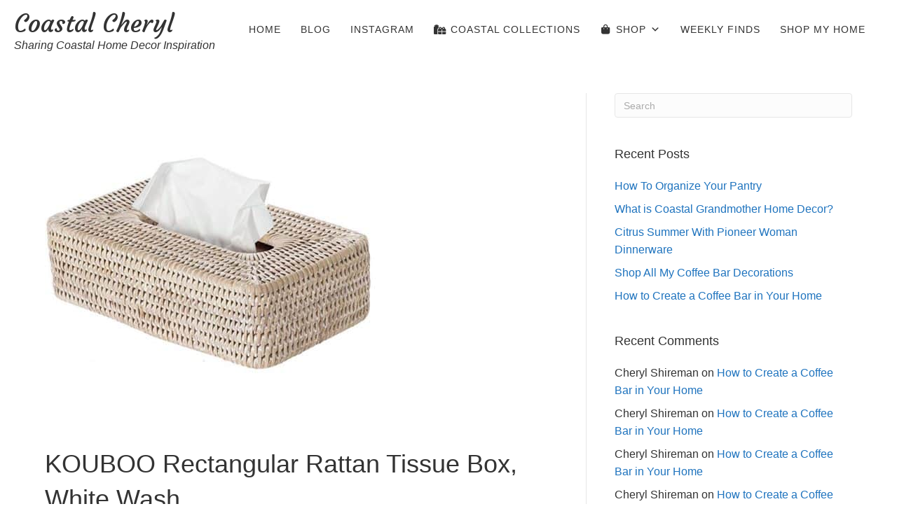

--- FILE ---
content_type: text/html; charset=UTF-8
request_url: https://coastalcheryl.com/shop-items/kouboo-rectangular-rattan-tissue-box-white-wash/
body_size: 19008
content:
<!DOCTYPE html>
<html lang="en-US">
<head>
<meta charset="UTF-8" />
<meta name='viewport' content='width=device-width, initial-scale=1.0' />
<meta http-equiv='X-UA-Compatible' content='IE=edge' />
<link rel="profile" href="https://gmpg.org/xfn/11" />
<meta name='robots' content='index, follow, max-image-preview:large, max-snippet:-1, max-video-preview:-1' />
<!-- This site is optimized with the Yoast SEO Premium plugin v26.5 (Yoast SEO v26.7) - https://yoast.com/wordpress/plugins/seo/ -->
<title>KOUBOO Rectangular Rattan Tissue Box, White Wash - Coastal Cheryl</title>
<link rel="canonical" href="https://coastalcheryl.com/shop-items/kouboo-rectangular-rattan-tissue-box-white-wash/" />
<meta property="og:locale" content="en_US" />
<meta property="og:type" content="article" />
<meta property="og:title" content="KOUBOO Rectangular Rattan Tissue Box, White Wash" />
<meta property="og:url" content="https://coastalcheryl.com/shop-items/kouboo-rectangular-rattan-tissue-box-white-wash/" />
<meta property="og:site_name" content="Coastal Cheryl" />
<meta property="og:image" content="https://coastalcheryl.com/wp-content/uploads/2019/07/B7E86B03-2007-4CB8-A9CA-D52FC876491F.jpeg" />
<meta property="og:image:width" content="1080" />
<meta property="og:image:height" content="1080" />
<meta property="og:image:type" content="image/jpeg" />
<meta name="twitter:card" content="summary_large_image" />
<script type="application/ld+json" class="yoast-schema-graph">{"@context":"https://schema.org","@graph":[{"@type":"WebPage","@id":"https://coastalcheryl.com/shop-items/kouboo-rectangular-rattan-tissue-box-white-wash/","url":"https://coastalcheryl.com/shop-items/kouboo-rectangular-rattan-tissue-box-white-wash/","name":"KOUBOO Rectangular Rattan Tissue Box, White Wash - Coastal Cheryl","isPartOf":{"@id":"https://coastalcheryl.com/#website"},"primaryImageOfPage":{"@id":"https://coastalcheryl.com/shop-items/kouboo-rectangular-rattan-tissue-box-white-wash/#primaryimage"},"image":{"@id":"https://coastalcheryl.com/shop-items/kouboo-rectangular-rattan-tissue-box-white-wash/#primaryimage"},"thumbnailUrl":"https://coastalcheryl.com/wp-content/uploads/2019/07/B7E86B03-2007-4CB8-A9CA-D52FC876491F.jpeg","datePublished":"2019-07-21T21:32:01+00:00","breadcrumb":{"@id":"https://coastalcheryl.com/shop-items/kouboo-rectangular-rattan-tissue-box-white-wash/#breadcrumb"},"inLanguage":"en-US","potentialAction":[{"@type":"ReadAction","target":["https://coastalcheryl.com/shop-items/kouboo-rectangular-rattan-tissue-box-white-wash/"]}]},{"@type":"ImageObject","inLanguage":"en-US","@id":"https://coastalcheryl.com/shop-items/kouboo-rectangular-rattan-tissue-box-white-wash/#primaryimage","url":"https://coastalcheryl.com/wp-content/uploads/2019/07/B7E86B03-2007-4CB8-A9CA-D52FC876491F.jpeg","contentUrl":"https://coastalcheryl.com/wp-content/uploads/2019/07/B7E86B03-2007-4CB8-A9CA-D52FC876491F.jpeg","width":1080,"height":1080,"caption":"KOUBOO Rectangular Rattan Tissue Box, White Wash"},{"@type":"BreadcrumbList","@id":"https://coastalcheryl.com/shop-items/kouboo-rectangular-rattan-tissue-box-white-wash/#breadcrumb","itemListElement":[{"@type":"ListItem","position":1,"name":"Home","item":"https://coastalcheryl.com/"},{"@type":"ListItem","position":2,"name":"Baskets &amp; Trays","item":"https://coastalcheryl.com/shop-category/baskets/"},{"@type":"ListItem","position":3,"name":"KOUBOO Rectangular Rattan Tissue Box, White Wash"}]},{"@type":"WebSite","@id":"https://coastalcheryl.com/#website","url":"https://coastalcheryl.com/","name":"Coastal Cheryl","description":"Sharing Coastal Home Decor Inspiration","publisher":{"@id":"https://coastalcheryl.com/#/schema/person/a5759fb8183c695740957bc7cec0f8fc"},"potentialAction":[{"@type":"SearchAction","target":{"@type":"EntryPoint","urlTemplate":"https://coastalcheryl.com/?s={search_term_string}"},"query-input":{"@type":"PropertyValueSpecification","valueRequired":true,"valueName":"search_term_string"}}],"inLanguage":"en-US"},{"@type":["Person","Organization"],"@id":"https://coastalcheryl.com/#/schema/person/a5759fb8183c695740957bc7cec0f8fc","name":"Cheryl Shireman","image":{"@type":"ImageObject","inLanguage":"en-US","@id":"https://coastalcheryl.com/#/schema/person/image/","url":"https://secure.gravatar.com/avatar/8b03518e04aba3922bca9f001d08a88f870326e3bfd59d81a60d2abf74d6a042?s=96&d=mm&r=g","contentUrl":"https://secure.gravatar.com/avatar/8b03518e04aba3922bca9f001d08a88f870326e3bfd59d81a60d2abf74d6a042?s=96&d=mm&r=g","caption":"Cheryl Shireman"},"logo":{"@id":"https://coastalcheryl.com/#/schema/person/image/"}}]}</script>
<!-- / Yoast SEO Premium plugin. -->
<link rel='dns-prefetch' href='//fonts.googleapis.com' />
<link href='https://fonts.gstatic.com' crossorigin rel='preconnect' />
<link rel="alternate" type="application/rss+xml" title="Coastal Cheryl &raquo; Feed" href="https://coastalcheryl.com/feed/" />
<link rel="alternate" type="application/rss+xml" title="Coastal Cheryl &raquo; Comments Feed" href="https://coastalcheryl.com/comments/feed/" />
<link rel="alternate" title="oEmbed (JSON)" type="application/json+oembed" href="https://coastalcheryl.com/wp-json/oembed/1.0/embed?url=https%3A%2F%2Fcoastalcheryl.com%2Fshop-items%2Fkouboo-rectangular-rattan-tissue-box-white-wash%2F" />
<link rel="alternate" title="oEmbed (XML)" type="text/xml+oembed" href="https://coastalcheryl.com/wp-json/oembed/1.0/embed?url=https%3A%2F%2Fcoastalcheryl.com%2Fshop-items%2Fkouboo-rectangular-rattan-tissue-box-white-wash%2F&#038;format=xml" />
<link rel="preload" href="https://coastalcheryl.com/wp-content/plugins/bb-plugin/fonts/fontawesome/5.15.4/webfonts/fa-solid-900.woff2" as="font" type="font/woff2" crossorigin="anonymous">
<link rel="preload" href="https://coastalcheryl.com/wp-content/plugins/bb-plugin/fonts/fontawesome/5.15.4/webfonts/fa-regular-400.woff2" as="font" type="font/woff2" crossorigin="anonymous">
<style id='wp-img-auto-sizes-contain-inline-css'>
img:is([sizes=auto i],[sizes^="auto," i]){contain-intrinsic-size:3000px 1500px}
/*# sourceURL=wp-img-auto-sizes-contain-inline-css */
</style>
<!-- <link rel='stylesheet' id='sbi_styles-css' href='https://coastalcheryl.com/wp-content/plugins/instagram-feed-pro/css/sbi-styles.min.css?ver=6.9.0' media='all' /> -->
<link rel="stylesheet" type="text/css" href="//coastalcheryl.com/wp-content/cache/wpfc-minified/jyor7ln8/9jc7g.css" media="all"/>
<style id='wp-block-library-inline-css'>
:root{--wp-block-synced-color:#7a00df;--wp-block-synced-color--rgb:122,0,223;--wp-bound-block-color:var(--wp-block-synced-color);--wp-editor-canvas-background:#ddd;--wp-admin-theme-color:#007cba;--wp-admin-theme-color--rgb:0,124,186;--wp-admin-theme-color-darker-10:#006ba1;--wp-admin-theme-color-darker-10--rgb:0,107,160.5;--wp-admin-theme-color-darker-20:#005a87;--wp-admin-theme-color-darker-20--rgb:0,90,135;--wp-admin-border-width-focus:2px}@media (min-resolution:192dpi){:root{--wp-admin-border-width-focus:1.5px}}.wp-element-button{cursor:pointer}:root .has-very-light-gray-background-color{background-color:#eee}:root .has-very-dark-gray-background-color{background-color:#313131}:root .has-very-light-gray-color{color:#eee}:root .has-very-dark-gray-color{color:#313131}:root .has-vivid-green-cyan-to-vivid-cyan-blue-gradient-background{background:linear-gradient(135deg,#00d084,#0693e3)}:root .has-purple-crush-gradient-background{background:linear-gradient(135deg,#34e2e4,#4721fb 50%,#ab1dfe)}:root .has-hazy-dawn-gradient-background{background:linear-gradient(135deg,#faaca8,#dad0ec)}:root .has-subdued-olive-gradient-background{background:linear-gradient(135deg,#fafae1,#67a671)}:root .has-atomic-cream-gradient-background{background:linear-gradient(135deg,#fdd79a,#004a59)}:root .has-nightshade-gradient-background{background:linear-gradient(135deg,#330968,#31cdcf)}:root .has-midnight-gradient-background{background:linear-gradient(135deg,#020381,#2874fc)}:root{--wp--preset--font-size--normal:16px;--wp--preset--font-size--huge:42px}.has-regular-font-size{font-size:1em}.has-larger-font-size{font-size:2.625em}.has-normal-font-size{font-size:var(--wp--preset--font-size--normal)}.has-huge-font-size{font-size:var(--wp--preset--font-size--huge)}.has-text-align-center{text-align:center}.has-text-align-left{text-align:left}.has-text-align-right{text-align:right}.has-fit-text{white-space:nowrap!important}#end-resizable-editor-section{display:none}.aligncenter{clear:both}.items-justified-left{justify-content:flex-start}.items-justified-center{justify-content:center}.items-justified-right{justify-content:flex-end}.items-justified-space-between{justify-content:space-between}.screen-reader-text{border:0;clip-path:inset(50%);height:1px;margin:-1px;overflow:hidden;padding:0;position:absolute;width:1px;word-wrap:normal!important}.screen-reader-text:focus{background-color:#ddd;clip-path:none;color:#444;display:block;font-size:1em;height:auto;left:5px;line-height:normal;padding:15px 23px 14px;text-decoration:none;top:5px;width:auto;z-index:100000}html :where(.has-border-color){border-style:solid}html :where([style*=border-top-color]){border-top-style:solid}html :where([style*=border-right-color]){border-right-style:solid}html :where([style*=border-bottom-color]){border-bottom-style:solid}html :where([style*=border-left-color]){border-left-style:solid}html :where([style*=border-width]){border-style:solid}html :where([style*=border-top-width]){border-top-style:solid}html :where([style*=border-right-width]){border-right-style:solid}html :where([style*=border-bottom-width]){border-bottom-style:solid}html :where([style*=border-left-width]){border-left-style:solid}html :where(img[class*=wp-image-]){height:auto;max-width:100%}:where(figure){margin:0 0 1em}html :where(.is-position-sticky){--wp-admin--admin-bar--position-offset:var(--wp-admin--admin-bar--height,0px)}@media screen and (max-width:600px){html :where(.is-position-sticky){--wp-admin--admin-bar--position-offset:0px}}
/*# sourceURL=wp-block-library-inline-css */
</style><style id='global-styles-inline-css'>
:root{--wp--preset--aspect-ratio--square: 1;--wp--preset--aspect-ratio--4-3: 4/3;--wp--preset--aspect-ratio--3-4: 3/4;--wp--preset--aspect-ratio--3-2: 3/2;--wp--preset--aspect-ratio--2-3: 2/3;--wp--preset--aspect-ratio--16-9: 16/9;--wp--preset--aspect-ratio--9-16: 9/16;--wp--preset--color--black: #000000;--wp--preset--color--cyan-bluish-gray: #abb8c3;--wp--preset--color--white: #ffffff;--wp--preset--color--pale-pink: #f78da7;--wp--preset--color--vivid-red: #cf2e2e;--wp--preset--color--luminous-vivid-orange: #ff6900;--wp--preset--color--luminous-vivid-amber: #fcb900;--wp--preset--color--light-green-cyan: #7bdcb5;--wp--preset--color--vivid-green-cyan: #00d084;--wp--preset--color--pale-cyan-blue: #8ed1fc;--wp--preset--color--vivid-cyan-blue: #0693e3;--wp--preset--color--vivid-purple: #9b51e0;--wp--preset--color--fl-heading-text: #333333;--wp--preset--color--fl-body-bg: #ffffff;--wp--preset--color--fl-body-text: #333333;--wp--preset--color--fl-accent: #1e73be;--wp--preset--color--fl-accent-hover: #1e73be;--wp--preset--color--fl-topbar-bg: #ffffff;--wp--preset--color--fl-topbar-text: #000000;--wp--preset--color--fl-topbar-link: #428bca;--wp--preset--color--fl-topbar-hover: #428bca;--wp--preset--color--fl-header-bg: #ffffff;--wp--preset--color--fl-header-text: #000000;--wp--preset--color--fl-header-link: #428bca;--wp--preset--color--fl-header-hover: #428bca;--wp--preset--color--fl-nav-bg: #ffffff;--wp--preset--color--fl-nav-link: #428bca;--wp--preset--color--fl-nav-hover: #428bca;--wp--preset--color--fl-content-bg: #ffffff;--wp--preset--color--fl-footer-widgets-bg: #ffffff;--wp--preset--color--fl-footer-widgets-text: #000000;--wp--preset--color--fl-footer-widgets-link: #428bca;--wp--preset--color--fl-footer-widgets-hover: #428bca;--wp--preset--color--fl-footer-bg: #ffffff;--wp--preset--color--fl-footer-text: #000000;--wp--preset--color--fl-footer-link: #428bca;--wp--preset--color--fl-footer-hover: #428bca;--wp--preset--gradient--vivid-cyan-blue-to-vivid-purple: linear-gradient(135deg,rgb(6,147,227) 0%,rgb(155,81,224) 100%);--wp--preset--gradient--light-green-cyan-to-vivid-green-cyan: linear-gradient(135deg,rgb(122,220,180) 0%,rgb(0,208,130) 100%);--wp--preset--gradient--luminous-vivid-amber-to-luminous-vivid-orange: linear-gradient(135deg,rgb(252,185,0) 0%,rgb(255,105,0) 100%);--wp--preset--gradient--luminous-vivid-orange-to-vivid-red: linear-gradient(135deg,rgb(255,105,0) 0%,rgb(207,46,46) 100%);--wp--preset--gradient--very-light-gray-to-cyan-bluish-gray: linear-gradient(135deg,rgb(238,238,238) 0%,rgb(169,184,195) 100%);--wp--preset--gradient--cool-to-warm-spectrum: linear-gradient(135deg,rgb(74,234,220) 0%,rgb(151,120,209) 20%,rgb(207,42,186) 40%,rgb(238,44,130) 60%,rgb(251,105,98) 80%,rgb(254,248,76) 100%);--wp--preset--gradient--blush-light-purple: linear-gradient(135deg,rgb(255,206,236) 0%,rgb(152,150,240) 100%);--wp--preset--gradient--blush-bordeaux: linear-gradient(135deg,rgb(254,205,165) 0%,rgb(254,45,45) 50%,rgb(107,0,62) 100%);--wp--preset--gradient--luminous-dusk: linear-gradient(135deg,rgb(255,203,112) 0%,rgb(199,81,192) 50%,rgb(65,88,208) 100%);--wp--preset--gradient--pale-ocean: linear-gradient(135deg,rgb(255,245,203) 0%,rgb(182,227,212) 50%,rgb(51,167,181) 100%);--wp--preset--gradient--electric-grass: linear-gradient(135deg,rgb(202,248,128) 0%,rgb(113,206,126) 100%);--wp--preset--gradient--midnight: linear-gradient(135deg,rgb(2,3,129) 0%,rgb(40,116,252) 100%);--wp--preset--font-size--small: 13px;--wp--preset--font-size--medium: 20px;--wp--preset--font-size--large: 36px;--wp--preset--font-size--x-large: 42px;--wp--preset--spacing--20: 0.44rem;--wp--preset--spacing--30: 0.67rem;--wp--preset--spacing--40: 1rem;--wp--preset--spacing--50: 1.5rem;--wp--preset--spacing--60: 2.25rem;--wp--preset--spacing--70: 3.38rem;--wp--preset--spacing--80: 5.06rem;--wp--preset--shadow--natural: 6px 6px 9px rgba(0, 0, 0, 0.2);--wp--preset--shadow--deep: 12px 12px 50px rgba(0, 0, 0, 0.4);--wp--preset--shadow--sharp: 6px 6px 0px rgba(0, 0, 0, 0.2);--wp--preset--shadow--outlined: 6px 6px 0px -3px rgb(255, 255, 255), 6px 6px rgb(0, 0, 0);--wp--preset--shadow--crisp: 6px 6px 0px rgb(0, 0, 0);}:where(.is-layout-flex){gap: 0.5em;}:where(.is-layout-grid){gap: 0.5em;}body .is-layout-flex{display: flex;}.is-layout-flex{flex-wrap: wrap;align-items: center;}.is-layout-flex > :is(*, div){margin: 0;}body .is-layout-grid{display: grid;}.is-layout-grid > :is(*, div){margin: 0;}:where(.wp-block-columns.is-layout-flex){gap: 2em;}:where(.wp-block-columns.is-layout-grid){gap: 2em;}:where(.wp-block-post-template.is-layout-flex){gap: 1.25em;}:where(.wp-block-post-template.is-layout-grid){gap: 1.25em;}.has-black-color{color: var(--wp--preset--color--black) !important;}.has-cyan-bluish-gray-color{color: var(--wp--preset--color--cyan-bluish-gray) !important;}.has-white-color{color: var(--wp--preset--color--white) !important;}.has-pale-pink-color{color: var(--wp--preset--color--pale-pink) !important;}.has-vivid-red-color{color: var(--wp--preset--color--vivid-red) !important;}.has-luminous-vivid-orange-color{color: var(--wp--preset--color--luminous-vivid-orange) !important;}.has-luminous-vivid-amber-color{color: var(--wp--preset--color--luminous-vivid-amber) !important;}.has-light-green-cyan-color{color: var(--wp--preset--color--light-green-cyan) !important;}.has-vivid-green-cyan-color{color: var(--wp--preset--color--vivid-green-cyan) !important;}.has-pale-cyan-blue-color{color: var(--wp--preset--color--pale-cyan-blue) !important;}.has-vivid-cyan-blue-color{color: var(--wp--preset--color--vivid-cyan-blue) !important;}.has-vivid-purple-color{color: var(--wp--preset--color--vivid-purple) !important;}.has-black-background-color{background-color: var(--wp--preset--color--black) !important;}.has-cyan-bluish-gray-background-color{background-color: var(--wp--preset--color--cyan-bluish-gray) !important;}.has-white-background-color{background-color: var(--wp--preset--color--white) !important;}.has-pale-pink-background-color{background-color: var(--wp--preset--color--pale-pink) !important;}.has-vivid-red-background-color{background-color: var(--wp--preset--color--vivid-red) !important;}.has-luminous-vivid-orange-background-color{background-color: var(--wp--preset--color--luminous-vivid-orange) !important;}.has-luminous-vivid-amber-background-color{background-color: var(--wp--preset--color--luminous-vivid-amber) !important;}.has-light-green-cyan-background-color{background-color: var(--wp--preset--color--light-green-cyan) !important;}.has-vivid-green-cyan-background-color{background-color: var(--wp--preset--color--vivid-green-cyan) !important;}.has-pale-cyan-blue-background-color{background-color: var(--wp--preset--color--pale-cyan-blue) !important;}.has-vivid-cyan-blue-background-color{background-color: var(--wp--preset--color--vivid-cyan-blue) !important;}.has-vivid-purple-background-color{background-color: var(--wp--preset--color--vivid-purple) !important;}.has-black-border-color{border-color: var(--wp--preset--color--black) !important;}.has-cyan-bluish-gray-border-color{border-color: var(--wp--preset--color--cyan-bluish-gray) !important;}.has-white-border-color{border-color: var(--wp--preset--color--white) !important;}.has-pale-pink-border-color{border-color: var(--wp--preset--color--pale-pink) !important;}.has-vivid-red-border-color{border-color: var(--wp--preset--color--vivid-red) !important;}.has-luminous-vivid-orange-border-color{border-color: var(--wp--preset--color--luminous-vivid-orange) !important;}.has-luminous-vivid-amber-border-color{border-color: var(--wp--preset--color--luminous-vivid-amber) !important;}.has-light-green-cyan-border-color{border-color: var(--wp--preset--color--light-green-cyan) !important;}.has-vivid-green-cyan-border-color{border-color: var(--wp--preset--color--vivid-green-cyan) !important;}.has-pale-cyan-blue-border-color{border-color: var(--wp--preset--color--pale-cyan-blue) !important;}.has-vivid-cyan-blue-border-color{border-color: var(--wp--preset--color--vivid-cyan-blue) !important;}.has-vivid-purple-border-color{border-color: var(--wp--preset--color--vivid-purple) !important;}.has-vivid-cyan-blue-to-vivid-purple-gradient-background{background: var(--wp--preset--gradient--vivid-cyan-blue-to-vivid-purple) !important;}.has-light-green-cyan-to-vivid-green-cyan-gradient-background{background: var(--wp--preset--gradient--light-green-cyan-to-vivid-green-cyan) !important;}.has-luminous-vivid-amber-to-luminous-vivid-orange-gradient-background{background: var(--wp--preset--gradient--luminous-vivid-amber-to-luminous-vivid-orange) !important;}.has-luminous-vivid-orange-to-vivid-red-gradient-background{background: var(--wp--preset--gradient--luminous-vivid-orange-to-vivid-red) !important;}.has-very-light-gray-to-cyan-bluish-gray-gradient-background{background: var(--wp--preset--gradient--very-light-gray-to-cyan-bluish-gray) !important;}.has-cool-to-warm-spectrum-gradient-background{background: var(--wp--preset--gradient--cool-to-warm-spectrum) !important;}.has-blush-light-purple-gradient-background{background: var(--wp--preset--gradient--blush-light-purple) !important;}.has-blush-bordeaux-gradient-background{background: var(--wp--preset--gradient--blush-bordeaux) !important;}.has-luminous-dusk-gradient-background{background: var(--wp--preset--gradient--luminous-dusk) !important;}.has-pale-ocean-gradient-background{background: var(--wp--preset--gradient--pale-ocean) !important;}.has-electric-grass-gradient-background{background: var(--wp--preset--gradient--electric-grass) !important;}.has-midnight-gradient-background{background: var(--wp--preset--gradient--midnight) !important;}.has-small-font-size{font-size: var(--wp--preset--font-size--small) !important;}.has-medium-font-size{font-size: var(--wp--preset--font-size--medium) !important;}.has-large-font-size{font-size: var(--wp--preset--font-size--large) !important;}.has-x-large-font-size{font-size: var(--wp--preset--font-size--x-large) !important;}
/*# sourceURL=global-styles-inline-css */
</style>
<style id='classic-theme-styles-inline-css'>
/*! This file is auto-generated */
.wp-block-button__link{color:#fff;background-color:#32373c;border-radius:9999px;box-shadow:none;text-decoration:none;padding:calc(.667em + 2px) calc(1.333em + 2px);font-size:1.125em}.wp-block-file__button{background:#32373c;color:#fff;text-decoration:none}
/*# sourceURL=/wp-includes/css/classic-themes.min.css */
</style>
<!-- <link rel='stylesheet' id='font-awesome-5-css' href='https://coastalcheryl.com/wp-content/plugins/bb-plugin/fonts/fontawesome/5.15.4/css/all.min.css?ver=2.10.0.5' media='all' /> -->
<!-- <link rel='stylesheet' id='fl-builder-layout-bundle-fff86a23d6d6093c1719947ed2187691-css' href='https://coastalcheryl.com/wp-content/uploads/bb-plugin/cache/fff86a23d6d6093c1719947ed2187691-layout-bundle.css?ver=2.10.0.5-1.5.2.1' media='all' /> -->
<!-- <link rel='stylesheet' id='megamenu-css' href='https://coastalcheryl.com/wp-content/uploads/maxmegamenu/style.css?ver=b3918d' media='all' /> -->
<!-- <link rel='stylesheet' id='dashicons-css' href='https://coastalcheryl.com/wp-includes/css/dashicons.min.css?ver=6.9' media='all' /> -->
<!-- <link rel='stylesheet' id='megamenu-genericons-css' href='https://coastalcheryl.com/wp-content/plugins/megamenu-pro/icons/genericons/genericons/genericons.css?ver=2.4.4' media='all' /> -->
<!-- <link rel='stylesheet' id='megamenu-fontawesome5-css' href='https://coastalcheryl.com/wp-content/plugins/megamenu-pro/icons/fontawesome5/css/all.min.css?ver=2.4.4' media='all' /> -->
<!-- <link rel='stylesheet' id='megamenu-fontawesome6-css' href='https://coastalcheryl.com/wp-content/plugins/megamenu-pro/icons/fontawesome6/css/all.min.css?ver=2.4.4' media='all' /> -->
<!-- <link rel='stylesheet' id='jquery-magnificpopup-css' href='https://coastalcheryl.com/wp-content/plugins/bb-plugin/css/jquery.magnificpopup.min.css?ver=2.10.0.5' media='all' /> -->
<!-- <link rel='stylesheet' id='base-4-css' href='https://coastalcheryl.com/wp-content/themes/bb-theme/css/base-4.min.css?ver=1.7.19.1' media='all' /> -->
<!-- <link rel='stylesheet' id='fl-automator-skin-css' href='https://coastalcheryl.com/wp-content/uploads/bb-theme/skin-6931c7648afa8.css?ver=1.7.19.1' media='all' /> -->
<!-- <link rel='stylesheet' id='fl-child-theme-css' href='https://coastalcheryl.com/wp-content/themes/bb-theme-child/style.css?ver=6.9' media='all' /> -->
<!-- <link rel='stylesheet' id='pp-animate-css' href='https://coastalcheryl.com/wp-content/plugins/bbpowerpack/assets/css/animate.min.css?ver=3.5.1' media='all' /> -->
<link rel="stylesheet" type="text/css" href="//coastalcheryl.com/wp-content/cache/wpfc-minified/8av8y6h3/9jckl.css" media="all"/>
<link rel='stylesheet' id='fl-builder-google-fonts-3d997a6054262a731aa9859f81dcd569-css' href='//fonts.googleapis.com/css?family=Alegreya+Sans+SC%3A400%7CCourgette%3A400&#038;ver=6.9' media='all' />
<script src="https://coastalcheryl.com/wp-includes/js/jquery/jquery.min.js?ver=3.7.1" id="jquery-core-js"></script>
<script src="https://coastalcheryl.com/wp-includes/js/jquery/jquery-migrate.min.js?ver=3.4.1" id="jquery-migrate-js"></script>
<script src="https://coastalcheryl.com/wp-content/plugins/sticky-menu-or-anything-on-scroll/assets/js/jq-sticky-anything.min.js?ver=2.1.1" id="stickyAnythingLib-js"></script>
<script src="https://coastalcheryl.com/wp-content/plugins/bbpowerpack/assets/js/jquery.cookie.min.js?ver=1.4.1" id="jquery-cookie-js"></script>
<link rel="https://api.w.org/" href="https://coastalcheryl.com/wp-json/" /><link rel="alternate" title="JSON" type="application/json" href="https://coastalcheryl.com/wp-json/wp/v2/cc_shop_items/9254" /><link rel="EditURI" type="application/rsd+xml" title="RSD" href="https://coastalcheryl.com/xmlrpc.php?rsd" />
<meta name="generator" content="WordPress 6.9" />
<link rel='shortlink' href='https://coastalcheryl.com/?p=9254' />
<script>
var bb_powerpack = {
version: '2.40.10',
getAjaxUrl: function() { return atob( 'aHR0cHM6Ly9jb2FzdGFsY2hlcnlsLmNvbS93cC1hZG1pbi9hZG1pbi1hamF4LnBocA==' ); },
callback: function() {},
mapMarkerData: {},
post_id: '9254',
search_term: '',
current_page: 'https://coastalcheryl.com/shop-items/kouboo-rectangular-rattan-tissue-box-white-wash/',
conditionals: {
is_front_page: false,
is_home: false,
is_archive: false,
current_post_type: '',
is_tax: false,
is_author: false,
current_author: false,
is_search: false,
}
};
</script>
<script>
jQuery(document).ready(function($) {
var $status;
$(".my-wp-search button").on("click",function(e){
if ($status == null || $status == "closed") {
$(".my-wp-search form").animate({width: "100%"});
$(".my-wp-search button").addClass("opened");
$status = "opened";
} else {
$(".my-wp-search form").animate({width: 0});
$(".my-wp-search button").removeClass("opened");
$status = "closed";
}
console.log('Status: '+$status);
});
});
</script>
<style>
@media screen and (max-width: 768px) {
.my-wp-search .fl-html {
display: flex;
justify-content: center;
margin: 0 15%;
}
/*.my-wp-search button, */
.my-wp-search form input {
height: 50px;
}
.my-wp-search button {
flex: 0 0 30px;
background: none;
border: none;
padding: 0;
}
.my-wp-search button::before {
content: "\f002";
font-family: "Font Awesome 5 Free";
font-weight: 900;
color: #444444;
}
.my-wp-search button.opened::before {
content: "\f246";
}
.my-wp-search button:active, 
.my-wp-search button:focus {
top: unset;
}
.my-wp-search form {
width: 0;
overflow: hidden;
position: absolute;
right: 0;
top: 100%;
z-index: 1000;
}
.my-wp-search form input {
border-left: none;
border-top-left-radius: 0;
border-bottom-left-radius: 0;
background: #f2f2f2;
}
.my-wp-search button:active, 
.my-wp-search button:focus {
background: #fcfcfc;
}
}
</style>
<script>document.documentElement.className += " js";</script>
<style>.recentcomments a{display:inline !important;padding:0 !important;margin:0 !important;}</style><link rel="icon" href="https://coastalcheryl.com/wp-content/uploads/2019/07/cropped-favicon-1-150x150.png" sizes="32x32" />
<link rel="icon" href="https://coastalcheryl.com/wp-content/uploads/2019/07/cropped-favicon-1-240x240.png" sizes="192x192" />
<link rel="apple-touch-icon" href="https://coastalcheryl.com/wp-content/uploads/2019/07/cropped-favicon-1-240x240.png" />
<meta name="msapplication-TileImage" content="https://coastalcheryl.com/wp-content/uploads/2019/07/cropped-favicon-1-420x420.png" />
<style id="wp-custom-css">
/* Enter Your Custom CSS Here */
/* Site Fade-In Effect */
/*
.page {
-webkit-animation: fadein 0.1s;
-moz-animation: fadein 0.1s;
-ms-animation: fadein 0.1s;
-o-animation: fadein 0.1s;
animation: fadein 0.1s;
}
@keyframes fadein {
from { opacity: 0; }
to   { opacity: 1; }
}
@-moz-keyframes fadein {
from { opacity: 0; }
to   { opacity: 1; }
}
@-webkit-keyframes fadein {
from { opacity: 0; }
to   { opacity: 1; }
}
@-o-keyframes fadein {
from { opacity: 0; }
to   { opacity: 1; }
}
*/
/* Temporary hack for temporary categories mobile menu that is only blog link
--------------------------------------------- */
#cc-blog-link-mobile {
font-family: "Alegreya Sans SC", sans-serif;
line-height: 0;
}
#cc-blog-link-mobile a.fl-button,
#cc-blog-link-mobile a.fl-button:visited {
border: none;
}
/* Positions the drop-down search form
--------------------------------------------- */
.fl-menu .fl-page-nav-search FORM {
margin-top: 20px;
}
/* Retina Image display in Beaver Builder photo module
--------------------------------------------- */
.retina-image img {
max-width: 50% !important;
max-height: 50% !important;
}
/* Header Information Desktop Saved Row
--------------------------------------------- */
.wpss-header-info-icons {
line-height: 13px;
}
.wpss-header-info-icons .adv-icon-link {
margin-bottom: 0;
}
/* Address (Top Bar)
--------------------------------------------- */
.wpss-top-bar {
font-size: 13px;
text-align: center;
}
.wpss-top-bar-item {
display: inline-block;
padding-right: 16px;
}
/* Underline Menu Items on Hover from Center
--------------------------------------------- */
.wpss-header-menu .menu-item.menu-item {
display: inline-block;
vertical-align: middle;
-webkit-transform: perspective(1px) translateZ(0);
transform: perspective(1px) translateZ(0);
box-shadow: 0 0 1px transparent;
position: relative;
overflow: hidden;
}
.wpss-header-menu .menu-item.menu-item:before {
content: "";
position: absolute;
z-index: -1;
left: 50%;
right: 50%;
bottom: 0;
height: 3px;
-webkit-transition-property: left, right;
transition-property: left, right;
-webkit-transition-duration: 0.3s;
transition-duration: 0.3s;
-webkit-transition-timing-function: ease-out;
transition-timing-function: ease-out;
}
.wpss-header-menu .menu-item.menu-item:hover:before, .hvr-underline-from-center:focus:before, .hvr-underline-from-center:active:before {
left: 0;
right: 0;
background-color: #ffffff;
}
.wpss-image-center {
display: block;
margin: 0 auto;
}
@media (max-width: 768px) {
/* 	.fl-post-feed-post.fl-post-feed-image-beside, .fl-post-feed-post.fl-post-feed-image-beside-content, .fl-post-feed-post.fl-post-feed-image-beside-right, .fl-post-feed-post.fl-post-feed-image-beside-content-right, .cc-shop-items .cc_shop_items {
width: 340px;
} */
.cc-latest-post .fl-post-feed-post.fl-post-feed-image-beside,
.cc-category-archives .fl-post-feed-post.fl-post-feed-image-beside {
max-width: 340px;
}
.fl-builder-pagination, .fl-builder-pagination-load-more {
padding: 20px 0 30px 0;
}
.cc-shop-item-search,
.cc-collection-search,
.cc-post-search {
margin-left: 10px;
}
body {
font-size: 16px;
}
/* Hacky Voodoo to remove the nubs (only works for Block Editor) - BMM */
.coastal .wp-block-image img,
.coastal .wp-block-embed-youtube,
.coastal .boutique-widget {
left: 50%;
margin-left: -50vw;
margin-right: -50vw;
max-width: 100vw;
position: relative;
right: 50%;
width: 100vw;
}
}
.cc-site-title h1 {
font-weight: 700;
}
.cc-shop-items .cc-shop-title {
text-align: center;
font-size: 15px;
}
.cc-shop-items .cc-shop-text {
padding: 20px 10px;
}
.cc-align-center {
text-align: center;
}
#cc-header-nav {
background-clip: padding-box;
border-top-width: 1px;
border-right-width: 0px;
border-bottom-width: 1px;
border-left-width: 0px;
border-style: solid;
border-color: rgb(102, 102, 102);
padding: 6px 0;
}
body .cc-affiliate-disclosure-block h3 {
padding: 0;
}
.cc-affiliate-block {
margin-top: 1.6rem;
margin-bottom: 1.6rem;
}
.fl-post-feed-post {
border: none;
}
.fl-builder-pagination {
padding: 24px 0;
}
.boutique-widget {
margin-top: 40px;
}
@media screen and (max-width: 768px) {
.cc-shop-items .fl-post-column,
.cc-collection-items .fl-post-column {
padding-bottom: 24px;
padding-left: 6px;
padding-right: 6px;
}
}		</style>
<style type="text/css">/** Mega Menu CSS: fs **/</style>
<!-- Global site tag (gtag.js) - Google Analytics -->
<script async src="https://www.googletagmanager.com/gtag/js?id=UA-143782437-1"></script>
<script>
window.dataLayer = window.dataLayer || [];
function gtag(){dataLayer.push(arguments);}
gtag('js', new Date());
gtag('config', 'UA-143782437-1');
</script>
</head>
<body class="wp-singular cc_shop_items-template-default single single-cc_shop_items postid-9254 wp-theme-bb-theme wp-child-theme-bb-theme-child fl-builder-2-10-0-5 fl-themer-1-5-2-1 fl-theme-1-7-19-1 fl-no-js coastal fl-theme-builder-footer fl-theme-builder-footer-site-wide-footer-small fl-theme-builder-header fl-theme-builder-header-site-wide-header-rev3 mega-menu-header mega-menu-max-mega-menu-1 fl-framework-base-4 fl-preset-default fl-full-width fl-scroll-to-top" itemscope="itemscope" itemtype="https://schema.org/WebPage">
<a aria-label="Skip to content" class="fl-screen-reader-text" href="#fl-main-content">Skip to content</a><div class="fl-page">
<header class="fl-builder-content fl-builder-content-18813 fl-builder-global-templates-locked" data-post-id="18813" data-type="header" data-sticky="1" data-sticky-on="" data-sticky-breakpoint="medium" data-shrink="0" data-overlay="0" data-overlay-bg="transparent" data-shrink-image-height="50px" role="banner" itemscope="itemscope" itemtype="http://schema.org/WPHeader"><div class="fl-row fl-row-full-width fl-row-bg-color fl-node-5f2ec6fddcfae fl-row-default-height fl-row-align-center fl-visible-desktop fl-visible-large fl-visible-medium cc-header-wide" data-node="5f2ec6fddcfae">
<div class="fl-row-content-wrap">
<div class="fl-row-content fl-row-fixed-width fl-node-content">
<div class="fl-col-group fl-node-5f2ec6fde6b57 fl-col-group-equal-height fl-col-group-align-top" data-node="5f2ec6fde6b57">
<div class="fl-col fl-node-5f2ec6fde6c22 fl-col-bg-color fl-col-small" data-node="5f2ec6fde6c22">
<div class="fl-col-content fl-node-content"><div class="fl-module fl-module-heading fl-node-5f2ec5bcb3b45" data-node="5f2ec5bcb3b45">
<div class="fl-module-content fl-node-content">
<h1 class="fl-heading">
<a
href="https://coastalcheryl.com/"
title="Coastal Cheryl"
target="_self"
>
<span class="fl-heading-text">Coastal Cheryl</span>
</a>
</h1>
</div>
</div>
<div class="fl-module fl-module-rich-text fl-node-5f2ec665a243e" data-node="5f2ec665a243e">
<div class="fl-module-content fl-node-content">
<div class="fl-rich-text">
<p><em>Sharing Coastal Home Decor Inspiration</em></p>
</div>
</div>
</div>
</div>
</div>
<div class="fl-col fl-node-5f2ec6fde6c25 fl-col-bg-color" data-node="5f2ec6fde6c25">
<div class="fl-col-content fl-node-content"><div class="fl-module fl-module-widget fl-node-5f2ec75d59705" data-node="5f2ec75d59705">
<div class="fl-module-content fl-node-content">
<div class="fl-widget">
<div class="widget widget_maxmegamenu"><div id="mega-menu-wrap-header" class="mega-menu-wrap"><div class="mega-menu-toggle"><div class="mega-toggle-blocks-left"></div><div class="mega-toggle-blocks-center"></div><div class="mega-toggle-blocks-right"><div class='mega-toggle-block mega-menu-toggle-block mega-toggle-block-1' id='mega-toggle-block-1' tabindex='0'><span class='mega-toggle-label' role='button' aria-expanded='false'><span class='mega-toggle-label-closed'>MENU</span><span class='mega-toggle-label-open'>MENU</span></span></div></div></div><ul id="mega-menu-header" class="mega-menu max-mega-menu mega-menu-horizontal mega-no-js" data-event="hover_intent" data-effect="fade_up" data-effect-speed="200" data-effect-mobile="slide_right" data-effect-speed-mobile="400" data-panel-width=".fl-node-5f2ec6fde6b57" data-mobile-force-width="body" data-second-click="close" data-document-click="collapse" data-vertical-behaviour="standard" data-breakpoint="768" data-unbind="true" data-mobile-state="collapse_all" data-mobile-direction="vertical" data-hover-intent-timeout="300" data-hover-intent-interval="100" data-overlay-desktop="false" data-overlay-mobile="false"><li class="mega-menu-item mega-menu-item-type-post_type mega-menu-item-object-page mega-menu-item-home mega-align-bottom-left mega-menu-flyout mega-menu-item-7073" id="mega-menu-item-7073"><a class="mega-menu-link" href="https://coastalcheryl.com/" tabindex="0">Home</a></li><li class="mega-menu-item mega-menu-item-type-post_type mega-menu-item-object-page mega-align-bottom-left mega-menu-flyout mega-menu-item-8321" id="mega-menu-item-8321"><a class="mega-menu-link" href="https://coastalcheryl.com/blog/" tabindex="0">Blog</a></li><li class="mega-menu-item mega-menu-item-type-post_type mega-menu-item-object-page mega-align-bottom-left mega-menu-flyout mega-menu-item-7352" id="mega-menu-item-7352"><a class="mega-menu-link" href="https://coastalcheryl.com/my-instagram/" tabindex="0">Instagram</a></li><li class="mega-menu-item mega-menu-item-type-post_type mega-menu-item-object-page mega-align-bottom-left mega-menu-flyout mega-menu-item-8947" id="mega-menu-item-8947"><a class="mega-menu-link" href="https://coastalcheryl.com/coastal-collections/" tabindex="0"><i class="fas fa-gifts"></i> Coastal Collections</a></li><li class="mega-menu-item mega-menu-item-type-custom mega-menu-item-object-custom mega-menu-item-has-children mega-menu-megamenu mega-align-bottom-left mega-menu-megamenu mega-has-icon mega-icon-left mega-menu-item-9446" id="mega-menu-item-9446"><a class="fas fa-shopping-bag mega-menu-link" href="#" aria-expanded="false" tabindex="0">Shop<span class="mega-indicator" aria-hidden="true"></span></a>
<ul class="mega-sub-menu">
<li class="mega-menu-item mega-menu-item-type-post_type mega-menu-item-object-cc_latest_products mega-menu-column-standard mega-menu-columns-1-of-6 mega-menu-item-9553" style="--columns:6; --span:1" id="mega-menu-item-9553"><a class="mega-menu-link" href="https://coastalcheryl.com/latest-products/my-home/">My Home</a></li><li class="mega-menu-item mega-menu-item-type-post_type mega-menu-item-object-cc_latest_products mega-menu-column-standard mega-menu-columns-1-of-6 mega-menu-item-18602" style="--columns:6; --span:1" id="mega-menu-item-18602"><a class="mega-menu-link" href="https://coastalcheryl.com/latest-products/my-home-2/">My Home 2</a></li><li class="mega-menu-item mega-menu-item-type-post_type mega-menu-item-object-cc_latest_products mega-menu-column-standard mega-menu-columns-1-of-6 mega-menu-item-9550" style="--columns:6; --span:1" id="mega-menu-item-9550"><a class="mega-menu-link" href="https://coastalcheryl.com/latest-products/holidays/">Holidays</a></li><li class="mega-menu-item mega-menu-item-type-post_type mega-menu-item-object-cc_latest_products mega-menu-column-standard mega-menu-columns-1-of-6 mega-menu-item-18607" style="--columns:6; --span:1" id="mega-menu-item-18607"><a class="mega-menu-link" href="https://coastalcheryl.com/latest-products/accent-cabinets-50-200/">Accent Cabinets 50 – 200</a></li><li class="mega-menu-item mega-menu-item-type-post_type mega-menu-item-object-cc_latest_products mega-menu-column-standard mega-menu-columns-1-of-6 mega-menu-item-18606" style="--columns:6; --span:1" id="mega-menu-item-18606"><a class="mega-menu-link" href="https://coastalcheryl.com/latest-products/accent-cabinets-201-500/">Accent Cabinets 201 – 500</a></li><li class="mega-menu-item mega-menu-item-type-post_type mega-menu-item-object-cc_latest_products mega-menu-column-standard mega-menu-columns-1-of-6 mega-menu-item-18608" style="--columns:6; --span:1" id="mega-menu-item-18608"><a class="mega-menu-link" href="https://coastalcheryl.com/latest-products/accent-cabinets-501-999/">Accent Cabinets 501 – 999</a></li><li class="mega-menu-item mega-menu-item-type-post_type mega-menu-item-object-cc_latest_products mega-menu-column-standard mega-menu-columns-1-of-6 mega-menu-clear mega-menu-item-18605" style="--columns:6; --span:1" id="mega-menu-item-18605"><a class="mega-menu-link" href="https://coastalcheryl.com/latest-products/accent-cabinets-1000/">Accent Cabinets 1000+</a></li><li class="mega-menu-item mega-menu-item-type-post_type mega-menu-item-object-cc_latest_products mega-menu-column-standard mega-menu-columns-1-of-6 mega-menu-item-18613" style="--columns:6; --span:1" id="mega-menu-item-18613"><a class="mega-menu-link" href="https://coastalcheryl.com/latest-products/accent-tables-coffee/">Accent Tables Coffee</a></li><li class="mega-menu-item mega-menu-item-type-post_type mega-menu-item-object-cc_latest_products mega-menu-column-standard mega-menu-columns-1-of-6 mega-menu-item-18614" style="--columns:6; --span:1" id="mega-menu-item-18614"><a class="mega-menu-link" href="https://coastalcheryl.com/latest-products/accent-tables-consoles/">Accent Tables Consoles</a></li><li class="mega-menu-item mega-menu-item-type-post_type mega-menu-item-object-cc_latest_products mega-menu-column-standard mega-menu-columns-1-of-6 mega-menu-item-18611" style="--columns:6; --span:1" id="mega-menu-item-18611"><a class="mega-menu-link" href="https://coastalcheryl.com/latest-products/accent-tables-sets-2/">Accent Tables Sets</a></li><li class="mega-menu-item mega-menu-item-type-post_type mega-menu-item-object-cc_latest_products mega-menu-column-standard mega-menu-columns-1-of-6 mega-menu-item-18612" style="--columns:6; --span:1" id="mega-menu-item-18612"><a class="mega-menu-link" href="https://coastalcheryl.com/latest-products/accent-tables-side/">Accent Tables Side</a></li><li class="mega-menu-item mega-menu-item-type-post_type mega-menu-item-object-cc_latest_products mega-menu-column-standard mega-menu-columns-1-of-6 mega-menu-item-18633" style="--columns:6; --span:1" id="mega-menu-item-18633"><a class="mega-menu-link" href="https://coastalcheryl.com/latest-products/baskets-rope-and-fabric/">Baskets Rope and Fabric</a></li><li class="mega-menu-item mega-menu-item-type-post_type mega-menu-item-object-cc_latest_products mega-menu-column-standard mega-menu-columns-1-of-6 mega-menu-clear mega-menu-item-18632" style="--columns:6; --span:1" id="mega-menu-item-18632"><a class="mega-menu-link" href="https://coastalcheryl.com/latest-products/baskets-sets/">Baskets Sets</a></li><li class="mega-menu-item mega-menu-item-type-post_type mega-menu-item-object-cc_latest_products mega-menu-column-standard mega-menu-columns-1-of-6 mega-menu-item-18631" style="--columns:6; --span:1" id="mega-menu-item-18631"><a class="mega-menu-link" href="https://coastalcheryl.com/latest-products/baskets-5-20/">Baskets 5 – 20</a></li><li class="mega-menu-item mega-menu-item-type-post_type mega-menu-item-object-cc_latest_products mega-menu-column-standard mega-menu-columns-1-of-6 mega-menu-item-18630" style="--columns:6; --span:1" id="mega-menu-item-18630"><a class="mega-menu-link" href="https://coastalcheryl.com/latest-products/baskets-21-30/">Baskets 21 – 30</a></li><li class="mega-menu-item mega-menu-item-type-post_type mega-menu-item-object-cc_latest_products mega-menu-column-standard mega-menu-columns-1-of-6 mega-menu-item-18629" style="--columns:6; --span:1" id="mega-menu-item-18629"><a class="mega-menu-link" href="https://coastalcheryl.com/latest-products/baskets-31-60/">Baskets 31 – 60</a></li><li class="mega-menu-item mega-menu-item-type-post_type mega-menu-item-object-cc_latest_products mega-menu-column-standard mega-menu-columns-1-of-6 mega-menu-item-18628" style="--columns:6; --span:1" id="mega-menu-item-18628"><a class="mega-menu-link" href="https://coastalcheryl.com/latest-products/baskets-61-100/">Baskets 61 – 100</a></li><li class="mega-menu-item mega-menu-item-type-post_type mega-menu-item-object-cc_latest_products mega-menu-column-standard mega-menu-columns-1-of-6 mega-menu-item-18627" style="--columns:6; --span:1" id="mega-menu-item-18627"><a class="mega-menu-link" href="https://coastalcheryl.com/latest-products/baskets-100/">Baskets 100 +</a></li><li class="mega-menu-item mega-menu-item-type-post_type mega-menu-item-object-cc_latest_products mega-menu-column-standard mega-menu-columns-1-of-6 mega-menu-clear mega-menu-item-9539" style="--columns:6; --span:1" id="mega-menu-item-9539"><a class="mega-menu-link" href="https://coastalcheryl.com/latest-products/beach-or-pool/">Beach or Pool</a></li><li class="mega-menu-item mega-menu-item-type-post_type mega-menu-item-object-cc_latest_products mega-menu-column-standard mega-menu-columns-1-of-6 mega-menu-item-9540" style="--columns:6; --span:1" id="mega-menu-item-9540"><a class="mega-menu-link" href="https://coastalcheryl.com/latest-products/bedding/">Bedding</a></li><li class="mega-menu-item mega-menu-item-type-post_type mega-menu-item-object-cc_latest_products mega-menu-column-standard mega-menu-columns-1-of-6 mega-menu-item-18636" style="--columns:6; --span:1" id="mega-menu-item-18636"><a class="mega-menu-link" href="https://coastalcheryl.com/latest-products/bedroom-beds/">Bedroom Beds</a></li><li class="mega-menu-item mega-menu-item-type-post_type mega-menu-item-object-cc_latest_products mega-menu-column-standard mega-menu-columns-1-of-6 mega-menu-item-18635" style="--columns:6; --span:1" id="mega-menu-item-18635"><a class="mega-menu-link" href="https://coastalcheryl.com/latest-products/bedroom-dressers/">Bedroom Dressers</a></li><li class="mega-menu-item mega-menu-item-type-post_type mega-menu-item-object-cc_latest_products mega-menu-column-standard mega-menu-columns-1-of-6 mega-menu-item-18637" style="--columns:6; --span:1" id="mega-menu-item-18637"><a class="mega-menu-link" href="https://coastalcheryl.com/latest-products/bedroom-sets/">Bedroom Sets</a></li><li class="mega-menu-item mega-menu-item-type-post_type mega-menu-item-object-cc_latest_products mega-menu-column-standard mega-menu-columns-1-of-6 mega-menu-item-18634" style="--columns:6; --span:1" id="mega-menu-item-18634"><a class="mega-menu-link" href="https://coastalcheryl.com/latest-products/bedroom-upholstered-beds/">Bedroom Upholstered</a></li><li class="mega-menu-item mega-menu-item-type-post_type mega-menu-item-object-cc_latest_products mega-menu-column-standard mega-menu-columns-1-of-6 mega-menu-clear mega-menu-item-18640" style="--columns:6; --span:1" id="mega-menu-item-18640"><a class="mega-menu-link" href="https://coastalcheryl.com/latest-products/benches/">Benches</a></li><li class="mega-menu-item mega-menu-item-type-post_type mega-menu-item-object-cc_latest_products mega-menu-column-standard mega-menu-columns-1-of-6 mega-menu-item-9568" style="--columns:6; --span:1" id="mega-menu-item-9568"><a class="mega-menu-link" href="https://coastalcheryl.com/latest-products/bookcases-office/">Bookcases &#038; Office</a></li><li class="mega-menu-item mega-menu-item-type-post_type mega-menu-item-object-cc_latest_products mega-menu-column-standard mega-menu-columns-1-of-6 mega-menu-item-9543" style="--columns:6; --span:1" id="mega-menu-item-9543"><a class="mega-menu-link" href="https://coastalcheryl.com/latest-products/chairs/">Chairs</a></li><li class="mega-menu-item mega-menu-item-type-post_type mega-menu-item-object-cc_latest_products mega-menu-column-standard mega-menu-columns-1-of-6 mega-menu-item-9544" style="--columns:6; --span:1" id="mega-menu-item-9544"><a class="mega-menu-link" href="https://coastalcheryl.com/latest-products/couches/">Couches</a></li><li class="mega-menu-item mega-menu-item-type-post_type mega-menu-item-object-cc_latest_products mega-menu-column-standard mega-menu-columns-1-of-6 mega-menu-item-18676" style="--columns:6; --span:1" id="mega-menu-item-18676"><a class="mega-menu-link" href="https://coastalcheryl.com/latest-products/decor-bottles/">Decor Bottles</a></li><li class="mega-menu-item mega-menu-item-type-post_type mega-menu-item-object-cc_latest_products mega-menu-column-standard mega-menu-columns-1-of-6 mega-menu-item-18683" style="--columns:6; --span:1" id="mega-menu-item-18683"><a class="mega-menu-link" href="https://coastalcheryl.com/latest-products/decor-boxes/">Decor Boxes</a></li><li class="mega-menu-item mega-menu-item-type-post_type mega-menu-item-object-cc_latest_products mega-menu-column-standard mega-menu-columns-1-of-6 mega-menu-clear mega-menu-item-18684" style="--columns:6; --span:1" id="mega-menu-item-18684"><a class="mega-menu-link" href="https://coastalcheryl.com/latest-products/decor-bread-dough-bowls/">Decor Bread Dough Bowls</a></li><li class="mega-menu-item mega-menu-item-type-post_type mega-menu-item-object-cc_latest_products mega-menu-column-standard mega-menu-columns-1-of-6 mega-menu-item-18686" style="--columns:6; --span:1" id="mega-menu-item-18686"><a class="mega-menu-link" href="https://coastalcheryl.com/latest-products/decor-candles-holders/">Decor Candles &#038; Holders</a></li><li class="mega-menu-item mega-menu-item-type-post_type mega-menu-item-object-cc_latest_products mega-menu-column-standard mega-menu-columns-1-of-6 mega-menu-item-18682" style="--columns:6; --span:1" id="mega-menu-item-18682"><a class="mega-menu-link" href="https://coastalcheryl.com/latest-products/decor-coastal/">Decor Coastal</a></li><li class="mega-menu-item mega-menu-item-type-post_type mega-menu-item-object-cc_latest_products mega-menu-column-standard mega-menu-columns-1-of-6 mega-menu-item-18680" style="--columns:6; --span:1" id="mega-menu-item-18680"><a class="mega-menu-link" href="https://coastalcheryl.com/latest-products/decor-faux-flowers/">Decor Faux Flowers</a></li><li class="mega-menu-item mega-menu-item-type-post_type mega-menu-item-object-cc_latest_products mega-menu-column-standard mega-menu-columns-1-of-6 mega-menu-item-18681" style="--columns:6; --span:1" id="mega-menu-item-18681"><a class="mega-menu-link" href="https://coastalcheryl.com/latest-products/decor-faux-flower-stems/">Decor Faux Flower Stems</a></li><li class="mega-menu-item mega-menu-item-type-post_type mega-menu-item-object-cc_latest_products mega-menu-column-standard mega-menu-columns-1-of-6 mega-menu-item-18678" style="--columns:6; --span:1" id="mega-menu-item-18678"><a class="mega-menu-link" href="https://coastalcheryl.com/latest-products/decor-faux-plants/">Decor Faux Plants</a></li><li class="mega-menu-item mega-menu-item-type-post_type mega-menu-item-object-cc_latest_products mega-menu-column-standard mega-menu-columns-1-of-6 mega-menu-clear mega-menu-item-18679" style="--columns:6; --span:1" id="mega-menu-item-18679"><a class="mega-menu-link" href="https://coastalcheryl.com/latest-products/decor-faux-trees/">Decor Faux Trees</a></li><li class="mega-menu-item mega-menu-item-type-post_type mega-menu-item-object-cc_latest_products mega-menu-column-standard mega-menu-columns-1-of-6 mega-menu-item-18677" style="--columns:6; --span:1" id="mega-menu-item-18677"><a class="mega-menu-link" href="https://coastalcheryl.com/latest-products/decor-jars-and-fillers/">Decor Jars and Fillers</a></li><li class="mega-menu-item mega-menu-item-type-post_type mega-menu-item-object-cc_latest_products mega-menu-column-standard mega-menu-columns-1-of-6 mega-menu-item-18685" style="--columns:6; --span:1" id="mega-menu-item-18685"><a class="mega-menu-link" href="https://coastalcheryl.com/latest-products/decor-lanterns/">Decor Lanterns</a></li><li class="mega-menu-item mega-menu-item-type-post_type mega-menu-item-object-cc_latest_products mega-menu-column-standard mega-menu-columns-1-of-6 mega-menu-item-18694" style="--columns:6; --span:1" id="mega-menu-item-18694"><a class="mega-menu-link" href="https://coastalcheryl.com/latest-products/dining-barstools/">Dining Barstools</a></li><li class="mega-menu-item mega-menu-item-type-post_type mega-menu-item-object-cc_latest_products mega-menu-column-standard mega-menu-columns-1-of-6 mega-menu-item-18690" style="--columns:6; --span:1" id="mega-menu-item-18690"><a class="mega-menu-link" href="https://coastalcheryl.com/latest-products/dining-benches/">Dining Benches</a></li><li class="mega-menu-item mega-menu-item-type-post_type mega-menu-item-object-cc_latest_products mega-menu-column-standard mega-menu-columns-1-of-6 mega-menu-item-18693" style="--columns:6; --span:1" id="mega-menu-item-18693"><a class="mega-menu-link" href="https://coastalcheryl.com/latest-products/dining-chairs/">Dining Chairs</a></li><li class="mega-menu-item mega-menu-item-type-post_type mega-menu-item-object-cc_latest_products mega-menu-column-standard mega-menu-columns-1-of-6 mega-menu-clear mega-menu-item-18689" style="--columns:6; --span:1" id="mega-menu-item-18689"><a class="mega-menu-link" href="https://coastalcheryl.com/latest-products/dining-riviera-collection/">Dining Riviera Collection</a></li><li class="mega-menu-item mega-menu-item-type-post_type mega-menu-item-object-cc_latest_products mega-menu-column-standard mega-menu-columns-1-of-6 mega-menu-item-18692" style="--columns:6; --span:1" id="mega-menu-item-18692"><a class="mega-menu-link" href="https://coastalcheryl.com/latest-products/dining-sets/">Dining Sets</a></li><li class="mega-menu-item mega-menu-item-type-post_type mega-menu-item-object-cc_latest_products mega-menu-column-standard mega-menu-columns-1-of-6 mega-menu-item-18691" style="--columns:6; --span:1" id="mega-menu-item-18691"><a class="mega-menu-link" href="https://coastalcheryl.com/latest-products/dining-tables/">Dining Tables</a></li><li class="mega-menu-item mega-menu-item-type-post_type mega-menu-item-object-cc_latest_products mega-menu-column-standard mega-menu-columns-1-of-6 mega-menu-item-9547" style="--columns:6; --span:1" id="mega-menu-item-9547"><a class="mega-menu-link" href="https://coastalcheryl.com/latest-products/fashion/">Fashion</a></li><li class="mega-menu-item mega-menu-item-type-post_type mega-menu-item-object-cc_latest_products mega-menu-column-standard mega-menu-columns-1-of-6 mega-menu-item-9548" style="--columns:6; --span:1" id="mega-menu-item-9548"><a class="mega-menu-link" href="https://coastalcheryl.com/latest-products/fashion-accessories/">Fashion Accessories</a></li><li class="mega-menu-item mega-menu-item-type-post_type mega-menu-item-object-cc_latest_products mega-menu-column-standard mega-menu-columns-1-of-6 mega-menu-item-9549" style="--columns:6; --span:1" id="mega-menu-item-9549"><a class="mega-menu-link" href="https://coastalcheryl.com/latest-products/frames/">Frames</a></li><li class="mega-menu-item mega-menu-item-type-post_type mega-menu-item-object-cc_latest_products mega-menu-column-standard mega-menu-columns-1-of-6 mega-menu-clear mega-menu-item-18610" style="--columns:6; --span:1" id="mega-menu-item-18610"><a class="mega-menu-link" href="https://coastalcheryl.com/latest-products/hall-trees/">Hall Trees</a></li><li class="mega-menu-item mega-menu-item-type-post_type mega-menu-item-object-cc_latest_products mega-menu-column-standard mega-menu-columns-1-of-6 mega-menu-item-18730" style="--columns:6; --span:1" id="mega-menu-item-18730"><a class="mega-menu-link" href="https://coastalcheryl.com/latest-products/kitchen-cutting-boards/">Kitchen Cutting Boards</a></li><li class="mega-menu-item mega-menu-item-type-post_type mega-menu-item-object-cc_latest_products mega-menu-column-standard mega-menu-columns-1-of-6 mega-menu-item-18728" style="--columns:6; --span:1" id="mega-menu-item-18728"><a class="mega-menu-link" href="https://coastalcheryl.com/latest-products/kitchen-food-storage/">Kitchen Food Storage</a></li><li class="mega-menu-item mega-menu-item-type-post_type mega-menu-item-object-cc_latest_products mega-menu-column-standard mega-menu-columns-1-of-6 mega-menu-item-18727" style="--columns:6; --span:1" id="mega-menu-item-18727"><a class="mega-menu-link" href="https://coastalcheryl.com/latest-products/kitchen-misc/">Kitchen Misc.</a></li><li class="mega-menu-item mega-menu-item-type-post_type mega-menu-item-object-cc_latest_products mega-menu-column-standard mega-menu-columns-1-of-6 mega-menu-item-18729" style="--columns:6; --span:1" id="mega-menu-item-18729"><a class="mega-menu-link" href="https://coastalcheryl.com/latest-products/kitchen-pantry/">Kitchen Pantry</a></li><li class="mega-menu-item mega-menu-item-type-post_type mega-menu-item-object-cc_latest_products mega-menu-column-standard mega-menu-columns-1-of-6 mega-menu-item-18731" style="--columns:6; --span:1" id="mega-menu-item-18731"><a class="mega-menu-link" href="https://coastalcheryl.com/latest-products/lighting-chandeliers/">Lighting Chandeliers</a></li><li class="mega-menu-item mega-menu-item-type-post_type mega-menu-item-object-cc_latest_products mega-menu-column-standard mega-menu-columns-1-of-6 mega-menu-clear mega-menu-item-18732" style="--columns:6; --span:1" id="mega-menu-item-18732"><a class="mega-menu-link" href="https://coastalcheryl.com/latest-products/lighting-floor-lamps/">Lighting Floor Lamps</a></li><li class="mega-menu-item mega-menu-item-type-post_type mega-menu-item-object-cc_latest_products mega-menu-column-standard mega-menu-columns-1-of-6 mega-menu-item-18733" style="--columns:6; --span:1" id="mega-menu-item-18733"><a class="mega-menu-link" href="https://coastalcheryl.com/latest-products/lighting-table-lamps/">Lighting Table Lamps</a></li><li class="mega-menu-item mega-menu-item-type-post_type mega-menu-item-object-cc_latest_products mega-menu-column-standard mega-menu-columns-1-of-6 mega-menu-item-9554" style="--columns:6; --span:1" id="mega-menu-item-9554"><a class="mega-menu-link" href="https://coastalcheryl.com/latest-products/ottomans-poufs/">Ottomans &#038; Poufs</a></li><li class="mega-menu-item mega-menu-item-type-post_type mega-menu-item-object-cc_latest_products mega-menu-column-standard mega-menu-columns-1-of-6 mega-menu-item-18737" style="--columns:6; --span:1" id="mega-menu-item-18737"><a class="mega-menu-link" href="https://coastalcheryl.com/latest-products/pillows-misc/">Pillows Misc</a></li><li class="mega-menu-item mega-menu-item-type-post_type mega-menu-item-object-cc_latest_products mega-menu-column-standard mega-menu-columns-1-of-6 mega-menu-item-18739" style="--columns:6; --span:1" id="mega-menu-item-18739"><a class="mega-menu-link" href="https://coastalcheryl.com/latest-products/pillows-fur-ruched/">Pillows Fur &#038; Ruched</a></li><li class="mega-menu-item mega-menu-item-type-post_type mega-menu-item-object-cc_latest_products mega-menu-column-standard mega-menu-columns-1-of-6 mega-menu-item-18740" style="--columns:6; --span:1" id="mega-menu-item-18740"><a class="mega-menu-link" href="https://coastalcheryl.com/latest-products/pillows-outdoor/">Pillows Outdoor</a></li><li class="mega-menu-item mega-menu-item-type-post_type mega-menu-item-object-cc_latest_products mega-menu-column-standard mega-menu-columns-1-of-6 mega-menu-clear mega-menu-item-18738" style="--columns:6; --span:1" id="mega-menu-item-18738"><a class="mega-menu-link" href="https://coastalcheryl.com/latest-products/pillows-poms-tassels/">Pillows Poms &#038; Tassels</a></li><li class="mega-menu-item mega-menu-item-type-post_type mega-menu-item-object-cc_latest_products mega-menu-column-standard mega-menu-columns-1-of-6 mega-menu-item-9558" style="--columns:6; --span:1" id="mega-menu-item-9558"><a class="mega-menu-link" href="https://coastalcheryl.com/latest-products/rugs/">Rugs</a></li><li class="mega-menu-item mega-menu-item-type-post_type mega-menu-item-object-cc_latest_products mega-menu-column-standard mega-menu-columns-1-of-6 mega-menu-item-18641" style="--columns:6; --span:1" id="mega-menu-item-18641"><a class="mega-menu-link" href="https://coastalcheryl.com/latest-products/storage-trunks/">Storage Trunks</a></li><li class="mega-menu-item mega-menu-item-type-post_type mega-menu-item-object-cc_latest_products mega-menu-column-standard mega-menu-columns-1-of-6 mega-menu-item-9559" style="--columns:6; --span:1" id="mega-menu-item-9559"><a class="mega-menu-link" href="https://coastalcheryl.com/latest-products/throws/">Throws</a></li><li class="mega-menu-item mega-menu-item-type-post_type mega-menu-item-object-cc_latest_products mega-menu-column-standard mega-menu-columns-1-of-6 mega-menu-item-18744" style="--columns:6; --span:1" id="mega-menu-item-18744"><a class="mega-menu-link" href="https://coastalcheryl.com/latest-products/trays-misc/">Trays Misc</a></li><li class="mega-menu-item mega-menu-item-type-post_type mega-menu-item-object-cc_latest_products mega-menu-column-standard mega-menu-columns-1-of-6 mega-menu-item-18743" style="--columns:6; --span:1" id="mega-menu-item-18743"><a class="mega-menu-link" href="https://coastalcheryl.com/latest-products/trays-wicker/">Trays Wicker</a></li><li class="mega-menu-item mega-menu-item-type-post_type mega-menu-item-object-cc_latest_products mega-menu-column-standard mega-menu-columns-1-of-6 mega-menu-clear mega-menu-item-18742" style="--columns:6; --span:1" id="mega-menu-item-18742"><a class="mega-menu-link" href="https://coastalcheryl.com/latest-products/trays-wood/">Trays Wood</a></li><li class="mega-menu-item mega-menu-item-type-post_type mega-menu-item-object-cc_latest_products mega-menu-column-standard mega-menu-columns-1-of-6 mega-menu-item-18609" style="--columns:6; --span:1" id="mega-menu-item-18609"><a class="mega-menu-link" href="https://coastalcheryl.com/latest-products/tv-media-stands/">TV Media Stands</a></li><li class="mega-menu-item mega-menu-item-type-post_type mega-menu-item-object-cc_latest_products mega-menu-column-standard mega-menu-columns-1-of-6 mega-menu-item-18751" style="--columns:6; --span:1" id="mega-menu-item-18751"><a class="mega-menu-link" href="https://coastalcheryl.com/latest-products/vases-blues/">Vases Blues</a></li><li class="mega-menu-item mega-menu-item-type-post_type mega-menu-item-object-cc_latest_products mega-menu-column-standard mega-menu-columns-1-of-6 mega-menu-item-18748" style="--columns:6; --span:1" id="mega-menu-item-18748"><a class="mega-menu-link" href="https://coastalcheryl.com/latest-products/vases-sets/">Vases Sets</a></li><li class="mega-menu-item mega-menu-item-type-post_type mega-menu-item-object-cc_latest_products mega-menu-column-standard mega-menu-columns-1-of-6 mega-menu-item-18749" style="--columns:6; --span:1" id="mega-menu-item-18749"><a class="mega-menu-link" href="https://coastalcheryl.com/latest-products/vases-tall-floor/">Vases Tall &#038; Floor</a></li><li class="mega-menu-item mega-menu-item-type-post_type mega-menu-item-object-cc_latest_products mega-menu-column-standard mega-menu-columns-1-of-6 mega-menu-item-18747" style="--columns:6; --span:1" id="mega-menu-item-18747"><a class="mega-menu-link" href="https://coastalcheryl.com/latest-products/vases-various/">Vases Various</a></li><li class="mega-menu-item mega-menu-item-type-post_type mega-menu-item-object-cc_latest_products mega-menu-column-standard mega-menu-columns-1-of-6 mega-menu-clear mega-menu-item-18750" style="--columns:6; --span:1" id="mega-menu-item-18750"><a class="mega-menu-link" href="https://coastalcheryl.com/latest-products/vases-whites/">Vases Whites</a></li><li class="mega-menu-item mega-menu-item-type-post_type mega-menu-item-object-cc_latest_products mega-menu-column-standard mega-menu-columns-1-of-6 mega-menu-item-18755" style="--columns:6; --span:1" id="mega-menu-item-18755"><a class="mega-menu-link" href="https://coastalcheryl.com/latest-products/wall-clocks/">Wall Clocks</a></li><li class="mega-menu-item mega-menu-item-type-post_type mega-menu-item-object-cc_latest_products mega-menu-column-standard mega-menu-columns-1-of-6 mega-menu-item-18752" style="--columns:6; --span:1" id="mega-menu-item-18752"><a class="mega-menu-link" href="https://coastalcheryl.com/latest-products/wall-decor/">Wall Decor</a></li><li class="mega-menu-item mega-menu-item-type-post_type mega-menu-item-object-cc_latest_products mega-menu-column-standard mega-menu-columns-1-of-6 mega-menu-item-18735" style="--columns:6; --span:1" id="mega-menu-item-18735"><a class="mega-menu-link" href="https://coastalcheryl.com/latest-products/wall-mirrors-rectangle/">Wall Mirrors Rectangle</a></li><li class="mega-menu-item mega-menu-item-type-post_type mega-menu-item-object-cc_latest_products mega-menu-column-standard mega-menu-columns-1-of-6 mega-menu-item-18736" style="--columns:6; --span:1" id="mega-menu-item-18736"><a class="mega-menu-link" href="https://coastalcheryl.com/latest-products/wall-mirrors-round/">Wall Mirrors Round</a></li><li class="mega-menu-item mega-menu-item-type-post_type mega-menu-item-object-cc_latest_products mega-menu-column-standard mega-menu-columns-1-of-6 mega-menu-item-18734" style="--columns:6; --span:1" id="mega-menu-item-18734"><a class="mega-menu-link" href="https://coastalcheryl.com/latest-products/wall-mirrors-various/">Wall Mirrors Various</a></li><li class="mega-menu-item mega-menu-item-type-post_type mega-menu-item-object-cc_latest_products mega-menu-column-standard mega-menu-columns-1-of-6 mega-menu-clear mega-menu-item-18754" style="--columns:6; --span:1" id="mega-menu-item-18754"><a class="mega-menu-link" href="https://coastalcheryl.com/latest-products/wall-shelves-hooks/">Wall Shelves &#038; Hooks</a></li><li class="mega-menu-item mega-menu-item-type-post_type mega-menu-item-object-cc_latest_products mega-menu-column-standard mega-menu-columns-1-of-6 mega-menu-item-18753" style="--columns:6; --span:1" id="mega-menu-item-18753"><a class="mega-menu-link" href="https://coastalcheryl.com/latest-products/wall-signs/">Wall Signs</a></li></ul>
</li><li class="mega-menu-item mega-menu-item-type-taxonomy mega-menu-item-object-category mega-align-bottom-left mega-menu-flyout mega-menu-item-18907" id="mega-menu-item-18907"><a class="mega-menu-link" href="https://coastalcheryl.com/category/weekly-finds/" tabindex="0">Weekly Finds</a></li><li class="mega-menu-item mega-menu-item-type-taxonomy mega-menu-item-object-category mega-align-bottom-left mega-menu-flyout mega-menu-item-18811" id="mega-menu-item-18811"><a class="mega-menu-link" href="https://coastalcheryl.com/category/shop-my-home/" tabindex="0">Shop My Home</a></li></ul></div></div></div>
</div>
</div>
</div>
</div>
</div>
</div>
</div>
</div>
<div class="fl-row fl-row-full-width fl-row-bg-color fl-node-5f2ec494ef221 fl-row-default-height fl-row-align-center fl-visible-mobile" data-node="5f2ec494ef221">
<div class="fl-row-content-wrap">
<div class="fl-row-content fl-row-fixed-width fl-node-content">
<div class="fl-col-group fl-node-5f2ec494ef223 fl-col-group-equal-height fl-col-group-align-center fl-col-group-custom-width" data-node="5f2ec494ef223">
<div class="fl-col fl-node-5f2ec494ef228 fl-col-bg-color fl-col-small fl-col-small-custom-width fl-visible-mobile" data-node="5f2ec494ef228">
<div class="fl-col-content fl-node-content"><div class="fl-module fl-module-pp-advanced-menu fl-node-5f2ec494ef227" data-node="5f2ec494ef227">
<div class="fl-module-content fl-node-content">
<div class="pp-advanced-menu-mobile">
<button class="pp-advanced-menu-mobile-toggle text" tabindex="0" aria-label="FOLLOW" aria-expanded="false">
<span class="pp-advanced-menu-mobile-toggle-label">FOLLOW</span>			</button>
</div>
<div class="pp-advanced-menu pp-advanced-menu-accordion-collapse pp-menu-default pp-menu-align- pp-menu-position-below">
<div class="pp-clear"></div>
<nav class="pp-menu-nav" aria-label="Menu" itemscope="itemscope" itemtype="https://schema.org/SiteNavigationElement">
<ul id="menu-following-mobile-only" class="menu pp-advanced-menu-vertical pp-toggle-plus"><li id="menu-item-18376" class="menu-item menu-item-type-custom menu-item-object-custom"><a href="https://www.instagram.com/coastalcheryl/"><span class="menu-item-text"><i class="fab fa-instagram"></i> Instagram</span></a></li><li id="menu-item-18374" class="menu-item menu-item-type-custom menu-item-object-custom"><a href="https://www.liketoknow.it/coastalcheryl"><span class="menu-item-text"><i class="fas fa-tshirt"></i> Shop my LikeToKnow.it</span></a></li><li id="menu-item-18377" class="menu-item menu-item-type-custom menu-item-object-custom"><a href="https://www.amazon.com/shop/coastalcheryl"><span class="menu-item-text"><i class="fab fa-amazon"></i> My Amazon Store</span></a></li><li id="menu-item-18378" class="menu-item menu-item-type-custom menu-item-object-custom"><a href="#"><span class="menu-item-text"><hr/></span></a></li><li id="menu-item-18379" class="menu-item menu-item-type-custom menu-item-object-custom"><a href="#"><span class="menu-item-text"><i class="far fa-envelope"></i> Newsletter</span></a></li></ul>	</nav>
</div>
<script type="text/html" id="pp-menu-5f2ec494ef227"><div class="pp-advanced-menu pp-advanced-menu-accordion-collapse off-canvas pp-menu-position-below">
<div class="pp-clear"></div>
<nav class="pp-menu-nav pp-off-canvas-menu pp-menu-left" aria-label="Menu" itemscope="itemscope" itemtype="https://schema.org/SiteNavigationElement">
<a href="javascript:void(0)" class="pp-menu-close-btn" aria-label="Close the menu" role="button">×</a>
<ul id="menu-following-mobile-only-1" class="menu pp-advanced-menu-vertical pp-toggle-plus"><li id="menu-item-18376" class="menu-item menu-item-type-custom menu-item-object-custom"><a href="https://www.instagram.com/coastalcheryl/"><span class="menu-item-text"><i class="fab fa-instagram"></i> Instagram</span></a></li><li id="menu-item-18374" class="menu-item menu-item-type-custom menu-item-object-custom"><a href="https://www.liketoknow.it/coastalcheryl"><span class="menu-item-text"><i class="fas fa-tshirt"></i> Shop my LikeToKnow.it</span></a></li><li id="menu-item-18377" class="menu-item menu-item-type-custom menu-item-object-custom"><a href="https://www.amazon.com/shop/coastalcheryl"><span class="menu-item-text"><i class="fab fa-amazon"></i> My Amazon Store</span></a></li><li id="menu-item-18378" class="menu-item menu-item-type-custom menu-item-object-custom"><a href="#"><span class="menu-item-text"><hr/></span></a></li><li id="menu-item-18379" class="menu-item menu-item-type-custom menu-item-object-custom"><a href="#"><span class="menu-item-text"><i class="far fa-envelope"></i> Newsletter</span></a></li></ul>	</nav>
</div>
</script>	</div>
</div>
</div>
</div>
<div class="fl-col fl-node-5f2ec494ef224 fl-col-bg-color fl-col-small fl-col-small-custom-width" data-node="5f2ec494ef224">
<div class="fl-col-content fl-node-content"><div class="fl-module fl-module-heading fl-node-5f2ec494ef238 cc-site-title" data-node="5f2ec494ef238">
<div class="fl-module-content fl-node-content">
<h1 class="fl-heading">
<a
href="https://coastalcheryl.com"
title="Coastal Cheryl"
target="_self"
>
<span class="fl-heading-text">Coastal Cheryl</span>
</a>
</h1>
</div>
</div>
</div>
</div>
<div class="fl-col fl-node-5f2ec494ef226 fl-col-bg-color fl-col-small fl-col-small-custom-width fl-visible-mobile" data-node="5f2ec494ef226">
<div class="fl-col-content fl-node-content"><div id="email-mobile-image" class="fl-module fl-module-pp-modal-box fl-node-5f2ec494ef233" data-node="5f2ec494ef233">
<div class="fl-module-content fl-node-content">
<div class="pp-modal-button">
<a href="#" id="trigger-5f2ec494ef233" class="pp-modal-trigger modal-5f2ec494ef233" role="button" data-modal="5f2ec494ef233" data-node="5f2ec494ef233">
<img decoding="async" src="https://coastalcheryl.com/wp-content/uploads/2019/11/envelope_rednumber_newsletter.png" class="pp-modal-trigger-image" alt="Newsletter" />
</a>
</div>
<div id="modal-5f2ec494ef233" class="pp-modal-wrap has-overlay-animation" role="dialog">
<div class="pp-modal-container">
<div class="pp-modal layout-standard">
<div class="pp-modal-body">
<div class="pp-modal-close box-top-right no-modal-header" role="button" tabindex="0" aria-label="Close">
<div class="bar-wrap" aria-hidden="true">
<span class="bar-1"></span>
<span class="bar-2"></span>
</div>
</div>
<div class="pp-modal-content">
<div class="pp-modal-content-inner">
<h4 style="text-align: center;">SUBSCRIBE</h4>
<h3 style="text-align: center;">Get on my mailing list!</h3>
<blockquote>
<p style="text-align: center;"><span style="font-size: 12px;">Every post straight to your inbox.</span></p>
</blockquote>
<p style="text-align: center;"><!-- <link rel='stylesheet' id='formidable-css' href='https://coastalcheryl.com/wp-content/plugins/formidable/css/formidableforms.css?ver=1142033' media='all' /> -->
<link rel="stylesheet" type="text/css" href="//coastalcheryl.com/wp-content/cache/wpfc-minified/qtq43m0s/9jc7g.css" media="all"/>
<div class="frm_forms  with_frm_style frm_center_submit frm_style_coastal-cheryl-style" id="frm_form_8_container" data-token="a02afe503d158a7aab3ca13452c4ebcd">
<form enctype="multipart/form-data" method="post" class="frm-show-form  frm_pro_form " id="form_newslettersignup" data-token="a02afe503d158a7aab3ca13452c4ebcd">
<div class="frm_form_fields ">
<fieldset>
<legend class="frm_screen_reader">Newsletter Signup</legend>
<div class="frm_fields_container">
<input type="hidden" name="frm_action" value="create" />
<input type="hidden" name="form_id" value="8" />
<input type="hidden" name="frm_hide_fields_8" id="frm_hide_fields_8" value="" />
<input type="hidden" name="form_key" value="newslettersignup" />
<input type="hidden" name="item_meta[0]" value="" />
<input type="hidden" id="frm_submit_entry_8" name="frm_submit_entry_8" value="cc1bc299b8" /><input type="hidden" name="_wp_http_referer" value="/shop-items/kouboo-rectangular-rattan-tissue-box-white-wash/" /><div id="frm_field_81_container" class="frm_form_field form-field  frm_required_field frm_none_container frm_first frm_half">
<label for="field_woitq" id="field_woitq_label" class="frm_primary_label">First Name
<span class="frm_required"></span>
</label>
<input  type="text" id="field_woitq" name="item_meta[81]" value=""  placeholder="First Name" data-reqmsg="First Name cannot be blank." aria-required="true" data-invmsg="Text is invalid" aria-invalid="false"   />
</div>
<div id="frm_field_82_container" class="frm_form_field form-field  frm_required_field frm_none_container frm_half">
<label for="field_ool8c" id="field_ool8c_label" class="frm_primary_label">Last Name
<span class="frm_required"></span>
</label>
<input  type="text" id="field_ool8c" name="item_meta[82]" value=""  placeholder="Last Name" data-reqmsg="Last Name cannot be blank." aria-required="true" data-invmsg="Text is invalid" aria-invalid="false"   />
</div>
<div id="frm_field_83_container" class="frm_form_field form-field  frm_required_field frm_none_container">
<label for="field_78v4u" id="field_78v4u_label" class="frm_primary_label">Email
<span class="frm_required"></span>
</label>
<input type="email" id="field_78v4u" name="item_meta[83]" value=""  placeholder="Email" data-reqmsg="Email cannot be blank." aria-required="true" data-invmsg="Email is invalid" aria-invalid="false"  />
</div>
<div id="frm_field_87_container" class="frm_form_field form-field  frm_none_container">
<label for="g-recaptcha-response" id="field_saltb_label" class="frm_primary_label">reCAPTCHA
<span class="frm_required" aria-hidden="true"></span>
</label>
<div  id="field_saltb" class="g-recaptcha" data-sitekey="6LfwQtQUAAAAACUFsxhiug30FSY6l2_jECtzSVcu" data-size="invisible" data-theme="light" data-callback="frmAfterRecaptcha"></div>
</div>
<input type="hidden" name="item_key" value="" />
<div id="frm_field_88_container">
<label for="field_o7y30" >
If you are human, leave this field blank.			</label>
<input  id="field_o7y30" type="text" class="frm_form_field form-field frm_verify" name="item_meta[88]" value=""  />
</div>
<input name="frm_state" type="hidden" value="PGFd0B8w8o4svnxLIYcU3dN8wVO7U+2QM9y2b9PPVaF2yzOqvpGpWwNrt81z2JTi" /><div class="frm_submit">
<button class="frm_button_submit frm_final_submit" type="submit"   formnovalidate="formnovalidate">Sign Up</button>
</div></div>
</fieldset>
</div>
</form>
</div>
</p>
</div>
</div>
</div>
</div>
</div>
<div class="pp-modal-overlay"></div>
</div>
</div>
</div>
</div>
</div>
</div>
</div>
</div>
</div>
<div class="fl-row fl-row-full-width fl-row-bg-none fl-node-5f2ec494ef22a fl-row-default-height fl-row-align-center fl-visible-mobile" data-node="5f2ec494ef22a">
<div class="fl-row-content-wrap">
<div class="fl-row-content fl-row-fixed-width fl-node-content">
<div class="fl-col-group fl-node-5f2ec494ef22f" data-node="5f2ec494ef22f">
<div class="fl-col fl-node-5f2ec494ef230 fl-col-bg-color" data-node="5f2ec494ef230">
<div class="fl-col-content fl-node-content"><div class="fl-module fl-module-separator fl-node-5f2ec494ef229" data-node="5f2ec494ef229">
<div class="fl-module-content fl-node-content">
<div class="fl-separator"></div>
</div>
</div>
</div>
</div>
</div>
<div class="fl-col-group fl-node-5f2ec494ef22b fl-col-group-custom-width" data-node="5f2ec494ef22b">
<div class="fl-col fl-node-5f2ec494ef22c fl-col-bg-color fl-col-small fl-col-small-custom-width" data-node="5f2ec494ef22c">
<div class="fl-col-content fl-node-content"><div class="fl-module fl-module-pp-advanced-menu fl-node-5f2ec494ef239" data-node="5f2ec494ef239">
<div class="fl-module-content fl-node-content">
<div class="pp-advanced-menu-mobile">
<button class="pp-advanced-menu-mobile-toggle text" tabindex="0" aria-label="SHOP" aria-expanded="false">
<span class="pp-advanced-menu-mobile-toggle-label">SHOP</span>			</button>
</div>
<div class="pp-advanced-menu pp-advanced-menu-accordion-collapse pp-menu-default pp-menu-align- pp-menu-position-below">
<div class="pp-clear"></div>
<nav class="pp-menu-nav" aria-label="Menu" itemscope="itemscope" itemtype="https://schema.org/SiteNavigationElement">
<ul id="menu-shop-mobile-only" class="menu pp-advanced-menu-vertical pp-toggle-plus"><li id="menu-item-18593" class="menu-item menu-item-type-post_type menu-item-object-cc_latest_products"><a href="https://coastalcheryl.com/latest-products/my-home/"><span class="menu-item-text">My Home</span></a></li><li id="menu-item-18650" class="menu-item menu-item-type-post_type menu-item-object-cc_latest_products"><a href="https://coastalcheryl.com/latest-products/my-home-2/"><span class="menu-item-text">My Home 2</span></a></li><li id="menu-item-18592" class="menu-item menu-item-type-post_type menu-item-object-cc_latest_products"><a href="https://coastalcheryl.com/latest-products/holidays/"><span class="menu-item-text">Holidays</span></a></li><li id="menu-item-18647" class="menu-item menu-item-type-post_type menu-item-object-cc_latest_products"><a href="https://coastalcheryl.com/latest-products/accent-cabinets-50-200/"><span class="menu-item-text">Accent Cabinets 50 – 200</span></a></li><li id="menu-item-18646" class="menu-item menu-item-type-post_type menu-item-object-cc_latest_products"><a href="https://coastalcheryl.com/latest-products/accent-cabinets-201-500/"><span class="menu-item-text">Accent Cabinets 201 – 500</span></a></li><li id="menu-item-18645" class="menu-item menu-item-type-post_type menu-item-object-cc_latest_products"><a href="https://coastalcheryl.com/latest-products/accent-cabinets-501-999/"><span class="menu-item-text">Accent Cabinets 501 – 999</span></a></li><li id="menu-item-18644" class="menu-item menu-item-type-post_type menu-item-object-cc_latest_products"><a href="https://coastalcheryl.com/latest-products/accent-cabinets-1000/"><span class="menu-item-text">Accent Cabinets 1000+</span></a></li><li id="menu-item-18655" class="menu-item menu-item-type-post_type menu-item-object-cc_latest_products"><a href="https://coastalcheryl.com/latest-products/accent-tables-coffee/"><span class="menu-item-text">Accent Tables Coffee</span></a></li><li id="menu-item-18656" class="menu-item menu-item-type-post_type menu-item-object-cc_latest_products"><a href="https://coastalcheryl.com/latest-products/accent-tables-consoles/"><span class="menu-item-text">Accent Tables Consoles</span></a></li><li id="menu-item-18653" class="menu-item menu-item-type-post_type menu-item-object-cc_latest_products"><a href="https://coastalcheryl.com/latest-products/accent-tables-sets-2/"><span class="menu-item-text">Accent Tables Sets</span></a></li><li id="menu-item-18654" class="menu-item menu-item-type-post_type menu-item-object-cc_latest_products"><a href="https://coastalcheryl.com/latest-products/accent-tables-side/"><span class="menu-item-text">Accent Tables Side</span></a></li><li id="menu-item-18665" class="menu-item menu-item-type-post_type menu-item-object-cc_latest_products"><a href="https://coastalcheryl.com/latest-products/baskets-rope-and-fabric/"><span class="menu-item-text">Baskets Rope and Fabric</span></a></li><li id="menu-item-18664" class="menu-item menu-item-type-post_type menu-item-object-cc_latest_products"><a href="https://coastalcheryl.com/latest-products/baskets-sets/"><span class="menu-item-text">Baskets Sets</span></a></li><li id="menu-item-18663" class="menu-item menu-item-type-post_type menu-item-object-cc_latest_products"><a href="https://coastalcheryl.com/latest-products/baskets-5-20/"><span class="menu-item-text">Baskets 5 – 20</span></a></li><li id="menu-item-18662" class="menu-item menu-item-type-post_type menu-item-object-cc_latest_products"><a href="https://coastalcheryl.com/latest-products/baskets-21-30/"><span class="menu-item-text">Baskets 21 – 30</span></a></li><li id="menu-item-18661" class="menu-item menu-item-type-post_type menu-item-object-cc_latest_products"><a href="https://coastalcheryl.com/latest-products/baskets-31-60/"><span class="menu-item-text">Baskets 31 – 60</span></a></li><li id="menu-item-18660" class="menu-item menu-item-type-post_type menu-item-object-cc_latest_products"><a href="https://coastalcheryl.com/latest-products/baskets-61-100/"><span class="menu-item-text">Baskets 61 – 100</span></a></li><li id="menu-item-18659" class="menu-item menu-item-type-post_type menu-item-object-cc_latest_products"><a href="https://coastalcheryl.com/latest-products/baskets-100/"><span class="menu-item-text">Baskets 100 +</span></a></li><li id="menu-item-18418" class="menu-item menu-item-type-post_type menu-item-object-cc_latest_products"><a href="https://coastalcheryl.com/latest-products/beach-or-pool/"><span class="menu-item-text">Beach or Pool</span></a></li><li id="menu-item-18419" class="menu-item menu-item-type-post_type menu-item-object-cc_latest_products"><a href="https://coastalcheryl.com/latest-products/bedding/"><span class="menu-item-text">Bedding</span></a></li><li id="menu-item-18669" class="menu-item menu-item-type-post_type menu-item-object-cc_latest_products"><a href="https://coastalcheryl.com/latest-products/bedroom-beds/"><span class="menu-item-text">Bedroom Beds</span></a></li><li id="menu-item-18668" class="menu-item menu-item-type-post_type menu-item-object-cc_latest_products"><a href="https://coastalcheryl.com/latest-products/bedroom-dressers/"><span class="menu-item-text">Bedroom Dressers</span></a></li><li id="menu-item-18670" class="menu-item menu-item-type-post_type menu-item-object-cc_latest_products"><a href="https://coastalcheryl.com/latest-products/bedroom-sets/"><span class="menu-item-text">Bedroom Sets</span></a></li><li id="menu-item-18667" class="menu-item menu-item-type-post_type menu-item-object-cc_latest_products"><a href="https://coastalcheryl.com/latest-products/bedroom-upholstered-beds/"><span class="menu-item-text">Bedroom Upholstered Beds</span></a></li><li id="menu-item-18671" class="menu-item menu-item-type-post_type menu-item-object-cc_latest_products"><a href="https://coastalcheryl.com/latest-products/benches/"><span class="menu-item-text">Benches</span></a></li><li id="menu-item-18422" class="menu-item menu-item-type-post_type menu-item-object-cc_latest_products"><a href="https://coastalcheryl.com/latest-products/bookcases-office/"><span class="menu-item-text">Bookcases &#038; Office</span></a></li><li id="menu-item-18423" class="menu-item menu-item-type-post_type menu-item-object-cc_latest_products"><a href="https://coastalcheryl.com/latest-products/chairs/"><span class="menu-item-text">Chairs</span></a></li><li id="menu-item-18424" class="menu-item menu-item-type-post_type menu-item-object-cc_latest_products"><a href="https://coastalcheryl.com/latest-products/couches/"><span class="menu-item-text">Couches</span></a></li><li id="menu-item-18709" class="menu-item menu-item-type-post_type menu-item-object-cc_latest_products"><a href="https://coastalcheryl.com/latest-products/decor-bottles/"><span class="menu-item-text">Decor Bottles</span></a></li><li id="menu-item-18712" class="menu-item menu-item-type-post_type menu-item-object-cc_latest_products"><a href="https://coastalcheryl.com/latest-products/decor-boxes/"><span class="menu-item-text">Decor Boxes</span></a></li><li id="menu-item-18713" class="menu-item menu-item-type-post_type menu-item-object-cc_latest_products"><a href="https://coastalcheryl.com/latest-products/decor-bread-dough-bowls/"><span class="menu-item-text">Decor Bread Dough Bowls</span></a></li><li id="menu-item-18715" class="menu-item menu-item-type-post_type menu-item-object-cc_latest_products"><a href="https://coastalcheryl.com/latest-products/decor-candles-holders/"><span class="menu-item-text">Decor Candles &#038; Holders</span></a></li><li id="menu-item-18711" class="menu-item menu-item-type-post_type menu-item-object-cc_latest_products"><a href="https://coastalcheryl.com/latest-products/decor-coastal/"><span class="menu-item-text">Decor Coastal</span></a></li><li id="menu-item-18718" class="menu-item menu-item-type-post_type menu-item-object-cc_latest_products"><a href="https://coastalcheryl.com/latest-products/decor-faux-flowers/"><span class="menu-item-text">Decor Faux Flowers</span></a></li><li id="menu-item-18719" class="menu-item menu-item-type-post_type menu-item-object-cc_latest_products"><a href="https://coastalcheryl.com/latest-products/decor-faux-flower-stems/"><span class="menu-item-text">Decor Faux Flower Stems</span></a></li><li id="menu-item-18716" class="menu-item menu-item-type-post_type menu-item-object-cc_latest_products"><a href="https://coastalcheryl.com/latest-products/decor-faux-plants/"><span class="menu-item-text">Decor Faux Plants</span></a></li><li id="menu-item-18717" class="menu-item menu-item-type-post_type menu-item-object-cc_latest_products"><a href="https://coastalcheryl.com/latest-products/decor-faux-trees/"><span class="menu-item-text">Decor Faux Trees</span></a></li><li id="menu-item-18710" class="menu-item menu-item-type-post_type menu-item-object-cc_latest_products"><a href="https://coastalcheryl.com/latest-products/decor-jars-and-fillers/"><span class="menu-item-text">Decor Jars and Fillers</span></a></li><li id="menu-item-18714" class="menu-item menu-item-type-post_type menu-item-object-cc_latest_products"><a href="https://coastalcheryl.com/latest-products/decor-lanterns/"><span class="menu-item-text">Decor Lanterns</span></a></li><li id="menu-item-18726" class="menu-item menu-item-type-post_type menu-item-object-cc_latest_products"><a href="https://coastalcheryl.com/latest-products/dining-barstools/"><span class="menu-item-text">Dining Barstools</span></a></li><li id="menu-item-18722" class="menu-item menu-item-type-post_type menu-item-object-cc_latest_products"><a href="https://coastalcheryl.com/latest-products/dining-benches/"><span class="menu-item-text">Dining Benches</span></a></li><li id="menu-item-18725" class="menu-item menu-item-type-post_type menu-item-object-cc_latest_products"><a href="https://coastalcheryl.com/latest-products/dining-chairs/"><span class="menu-item-text">Dining Chairs</span></a></li><li id="menu-item-18721" class="menu-item menu-item-type-post_type menu-item-object-cc_latest_products"><a href="https://coastalcheryl.com/latest-products/dining-riviera-collection/"><span class="menu-item-text">Dining Riviera Collection</span></a></li><li id="menu-item-18724" class="menu-item menu-item-type-post_type menu-item-object-cc_latest_products"><a href="https://coastalcheryl.com/latest-products/dining-sets/"><span class="menu-item-text">Dining Sets</span></a></li><li id="menu-item-18723" class="menu-item menu-item-type-post_type menu-item-object-cc_latest_products"><a href="https://coastalcheryl.com/latest-products/dining-tables/"><span class="menu-item-text">Dining Tables</span></a></li><li id="menu-item-18427" class="menu-item menu-item-type-post_type menu-item-object-cc_latest_products"><a href="https://coastalcheryl.com/latest-products/fashion/"><span class="menu-item-text">Fashion</span></a></li><li id="menu-item-18428" class="menu-item menu-item-type-post_type menu-item-object-cc_latest_products"><a href="https://coastalcheryl.com/latest-products/fashion-accessories/"><span class="menu-item-text">Fashion Accessories</span></a></li><li id="menu-item-18429" class="menu-item menu-item-type-post_type menu-item-object-cc_latest_products"><a href="https://coastalcheryl.com/latest-products/frames/"><span class="menu-item-text">Frames</span></a></li><li id="menu-item-18652" class="menu-item menu-item-type-post_type menu-item-object-cc_latest_products"><a href="https://coastalcheryl.com/latest-products/hall-trees/"><span class="menu-item-text">Hall Trees</span></a></li><li id="menu-item-18771" class="menu-item menu-item-type-post_type menu-item-object-cc_latest_products"><a href="https://coastalcheryl.com/latest-products/kitchen-cutting-boards/"><span class="menu-item-text">Kitchen Cutting Boards</span></a></li><li id="menu-item-18769" class="menu-item menu-item-type-post_type menu-item-object-cc_latest_products"><a href="https://coastalcheryl.com/latest-products/kitchen-food-storage/"><span class="menu-item-text">Kitchen Food Storage</span></a></li><li id="menu-item-18768" class="menu-item menu-item-type-post_type menu-item-object-cc_latest_products"><a href="https://coastalcheryl.com/latest-products/kitchen-misc/"><span class="menu-item-text">Kitchen Misc.</span></a></li><li id="menu-item-18770" class="menu-item menu-item-type-post_type menu-item-object-cc_latest_products"><a href="https://coastalcheryl.com/latest-products/kitchen-pantry/"><span class="menu-item-text">Kitchen Pantry</span></a></li><li id="menu-item-18772" class="menu-item menu-item-type-post_type menu-item-object-cc_latest_products"><a href="https://coastalcheryl.com/latest-products/lighting-chandeliers/"><span class="menu-item-text">Lighting Chandeliers</span></a></li><li id="menu-item-18773" class="menu-item menu-item-type-post_type menu-item-object-cc_latest_products"><a href="https://coastalcheryl.com/latest-products/lighting-floor-lamps/"><span class="menu-item-text">Lighting Floor Lamps</span></a></li><li id="menu-item-18774" class="menu-item menu-item-type-post_type menu-item-object-cc_latest_products"><a href="https://coastalcheryl.com/latest-products/lighting-table-lamps/"><span class="menu-item-text">Lighting Table Lamps</span></a></li><li id="menu-item-18435" class="menu-item menu-item-type-post_type menu-item-object-cc_latest_products"><a href="https://coastalcheryl.com/latest-products/ottomans-poufs/"><span class="menu-item-text">Ottomans &#038; Poufs</span></a></li><li id="menu-item-18780" class="menu-item menu-item-type-post_type menu-item-object-cc_latest_products"><a href="https://coastalcheryl.com/latest-products/pillows-fur-ruched/"><span class="menu-item-text">Pillows Fur &#038; Ruched</span></a></li><li id="menu-item-18778" class="menu-item menu-item-type-post_type menu-item-object-cc_latest_products"><a href="https://coastalcheryl.com/latest-products/pillows-misc/"><span class="menu-item-text">Pillows Misc</span></a></li><li id="menu-item-18781" class="menu-item menu-item-type-post_type menu-item-object-cc_latest_products"><a href="https://coastalcheryl.com/latest-products/pillows-outdoor/"><span class="menu-item-text">Pillows Outdoor</span></a></li><li id="menu-item-18779" class="menu-item menu-item-type-post_type menu-item-object-cc_latest_products"><a href="https://coastalcheryl.com/latest-products/pillows-poms-tassels/"><span class="menu-item-text">Pillows Poms &#038; Tassels</span></a></li><li id="menu-item-18439" class="menu-item menu-item-type-post_type menu-item-object-cc_latest_products"><a href="https://coastalcheryl.com/latest-products/rugs/"><span class="menu-item-text">Rugs</span></a></li><li id="menu-item-18673" class="menu-item menu-item-type-post_type menu-item-object-cc_latest_products"><a href="https://coastalcheryl.com/latest-products/storage-trunks/"><span class="menu-item-text">Storage Trunks</span></a></li><li id="menu-item-18440" class="menu-item menu-item-type-post_type menu-item-object-cc_latest_products"><a href="https://coastalcheryl.com/latest-products/throws/"><span class="menu-item-text">Throws</span></a></li><li id="menu-item-18782" class="menu-item menu-item-type-post_type menu-item-object-cc_latest_products"><a href="https://coastalcheryl.com/latest-products/trays-misc/"><span class="menu-item-text">Trays Misc</span></a></li><li id="menu-item-18784" class="menu-item menu-item-type-post_type menu-item-object-cc_latest_products"><a href="https://coastalcheryl.com/latest-products/trays-wicker/"><span class="menu-item-text">Trays Wicker</span></a></li><li id="menu-item-18783" class="menu-item menu-item-type-post_type menu-item-object-cc_latest_products"><a href="https://coastalcheryl.com/latest-products/trays-wood/"><span class="menu-item-text">Trays Wood</span></a></li><li id="menu-item-18651" class="menu-item menu-item-type-post_type menu-item-object-cc_latest_products"><a href="https://coastalcheryl.com/latest-products/tv-media-stands/"><span class="menu-item-text">TV Media Stands</span></a></li><li id="menu-item-18789" class="menu-item menu-item-type-post_type menu-item-object-cc_latest_products"><a href="https://coastalcheryl.com/latest-products/vases-blues/"><span class="menu-item-text">Vases Blues</span></a></li><li id="menu-item-18786" class="menu-item menu-item-type-post_type menu-item-object-cc_latest_products"><a href="https://coastalcheryl.com/latest-products/vases-sets/"><span class="menu-item-text">Vases Sets</span></a></li><li id="menu-item-18787" class="menu-item menu-item-type-post_type menu-item-object-cc_latest_products"><a href="https://coastalcheryl.com/latest-products/vases-tall-floor/"><span class="menu-item-text">Vases Tall &#038; Floor</span></a></li><li id="menu-item-18785" class="menu-item menu-item-type-post_type menu-item-object-cc_latest_products"><a href="https://coastalcheryl.com/latest-products/vases-various/"><span class="menu-item-text">Vases Various</span></a></li><li id="menu-item-18788" class="menu-item menu-item-type-post_type menu-item-object-cc_latest_products"><a href="https://coastalcheryl.com/latest-products/vases-whites/"><span class="menu-item-text">Vases Whites</span></a></li><li id="menu-item-18793" class="menu-item menu-item-type-post_type menu-item-object-cc_latest_products"><a href="https://coastalcheryl.com/latest-products/wall-clocks/"><span class="menu-item-text">Wall Clocks</span></a></li><li id="menu-item-18790" class="menu-item menu-item-type-post_type menu-item-object-cc_latest_products"><a href="https://coastalcheryl.com/latest-products/wall-decor/"><span class="menu-item-text">Wall Decor</span></a></li><li id="menu-item-18776" class="menu-item menu-item-type-post_type menu-item-object-cc_latest_products"><a href="https://coastalcheryl.com/latest-products/wall-mirrors-rectangle/"><span class="menu-item-text">Wall Mirrors Rectangle</span></a></li><li id="menu-item-18777" class="menu-item menu-item-type-post_type menu-item-object-cc_latest_products"><a href="https://coastalcheryl.com/latest-products/wall-mirrors-round/"><span class="menu-item-text">Wall Mirrors Round</span></a></li><li id="menu-item-18775" class="menu-item menu-item-type-post_type menu-item-object-cc_latest_products"><a href="https://coastalcheryl.com/latest-products/wall-mirrors-various/"><span class="menu-item-text">Wall Mirrors Various</span></a></li><li id="menu-item-18792" class="menu-item menu-item-type-post_type menu-item-object-cc_latest_products"><a href="https://coastalcheryl.com/latest-products/wall-shelves-hooks/"><span class="menu-item-text">Wall Shelves &#038; Hooks</span></a></li><li id="menu-item-18791" class="menu-item menu-item-type-post_type menu-item-object-cc_latest_products"><a href="https://coastalcheryl.com/latest-products/wall-signs/"><span class="menu-item-text">Wall Signs</span></a></li></ul>	</nav>
</div>
<script type="text/html" id="pp-menu-5f2ec494ef239"><div class="pp-advanced-menu pp-advanced-menu-accordion-collapse off-canvas pp-menu-position-below">
<div class="pp-clear"></div>
<nav class="pp-menu-nav pp-off-canvas-menu pp-menu-left" aria-label="Menu" itemscope="itemscope" itemtype="https://schema.org/SiteNavigationElement">
<a href="javascript:void(0)" class="pp-menu-close-btn" aria-label="Close the menu" role="button">×</a>
<ul id="menu-shop-mobile-only-1" class="menu pp-advanced-menu-vertical pp-toggle-plus"><li id="menu-item-18593" class="menu-item menu-item-type-post_type menu-item-object-cc_latest_products"><a href="https://coastalcheryl.com/latest-products/my-home/"><span class="menu-item-text">My Home</span></a></li><li id="menu-item-18650" class="menu-item menu-item-type-post_type menu-item-object-cc_latest_products"><a href="https://coastalcheryl.com/latest-products/my-home-2/"><span class="menu-item-text">My Home 2</span></a></li><li id="menu-item-18592" class="menu-item menu-item-type-post_type menu-item-object-cc_latest_products"><a href="https://coastalcheryl.com/latest-products/holidays/"><span class="menu-item-text">Holidays</span></a></li><li id="menu-item-18647" class="menu-item menu-item-type-post_type menu-item-object-cc_latest_products"><a href="https://coastalcheryl.com/latest-products/accent-cabinets-50-200/"><span class="menu-item-text">Accent Cabinets 50 – 200</span></a></li><li id="menu-item-18646" class="menu-item menu-item-type-post_type menu-item-object-cc_latest_products"><a href="https://coastalcheryl.com/latest-products/accent-cabinets-201-500/"><span class="menu-item-text">Accent Cabinets 201 – 500</span></a></li><li id="menu-item-18645" class="menu-item menu-item-type-post_type menu-item-object-cc_latest_products"><a href="https://coastalcheryl.com/latest-products/accent-cabinets-501-999/"><span class="menu-item-text">Accent Cabinets 501 – 999</span></a></li><li id="menu-item-18644" class="menu-item menu-item-type-post_type menu-item-object-cc_latest_products"><a href="https://coastalcheryl.com/latest-products/accent-cabinets-1000/"><span class="menu-item-text">Accent Cabinets 1000+</span></a></li><li id="menu-item-18655" class="menu-item menu-item-type-post_type menu-item-object-cc_latest_products"><a href="https://coastalcheryl.com/latest-products/accent-tables-coffee/"><span class="menu-item-text">Accent Tables Coffee</span></a></li><li id="menu-item-18656" class="menu-item menu-item-type-post_type menu-item-object-cc_latest_products"><a href="https://coastalcheryl.com/latest-products/accent-tables-consoles/"><span class="menu-item-text">Accent Tables Consoles</span></a></li><li id="menu-item-18653" class="menu-item menu-item-type-post_type menu-item-object-cc_latest_products"><a href="https://coastalcheryl.com/latest-products/accent-tables-sets-2/"><span class="menu-item-text">Accent Tables Sets</span></a></li><li id="menu-item-18654" class="menu-item menu-item-type-post_type menu-item-object-cc_latest_products"><a href="https://coastalcheryl.com/latest-products/accent-tables-side/"><span class="menu-item-text">Accent Tables Side</span></a></li><li id="menu-item-18665" class="menu-item menu-item-type-post_type menu-item-object-cc_latest_products"><a href="https://coastalcheryl.com/latest-products/baskets-rope-and-fabric/"><span class="menu-item-text">Baskets Rope and Fabric</span></a></li><li id="menu-item-18664" class="menu-item menu-item-type-post_type menu-item-object-cc_latest_products"><a href="https://coastalcheryl.com/latest-products/baskets-sets/"><span class="menu-item-text">Baskets Sets</span></a></li><li id="menu-item-18663" class="menu-item menu-item-type-post_type menu-item-object-cc_latest_products"><a href="https://coastalcheryl.com/latest-products/baskets-5-20/"><span class="menu-item-text">Baskets 5 – 20</span></a></li><li id="menu-item-18662" class="menu-item menu-item-type-post_type menu-item-object-cc_latest_products"><a href="https://coastalcheryl.com/latest-products/baskets-21-30/"><span class="menu-item-text">Baskets 21 – 30</span></a></li><li id="menu-item-18661" class="menu-item menu-item-type-post_type menu-item-object-cc_latest_products"><a href="https://coastalcheryl.com/latest-products/baskets-31-60/"><span class="menu-item-text">Baskets 31 – 60</span></a></li><li id="menu-item-18660" class="menu-item menu-item-type-post_type menu-item-object-cc_latest_products"><a href="https://coastalcheryl.com/latest-products/baskets-61-100/"><span class="menu-item-text">Baskets 61 – 100</span></a></li><li id="menu-item-18659" class="menu-item menu-item-type-post_type menu-item-object-cc_latest_products"><a href="https://coastalcheryl.com/latest-products/baskets-100/"><span class="menu-item-text">Baskets 100 +</span></a></li><li id="menu-item-18418" class="menu-item menu-item-type-post_type menu-item-object-cc_latest_products"><a href="https://coastalcheryl.com/latest-products/beach-or-pool/"><span class="menu-item-text">Beach or Pool</span></a></li><li id="menu-item-18419" class="menu-item menu-item-type-post_type menu-item-object-cc_latest_products"><a href="https://coastalcheryl.com/latest-products/bedding/"><span class="menu-item-text">Bedding</span></a></li><li id="menu-item-18669" class="menu-item menu-item-type-post_type menu-item-object-cc_latest_products"><a href="https://coastalcheryl.com/latest-products/bedroom-beds/"><span class="menu-item-text">Bedroom Beds</span></a></li><li id="menu-item-18668" class="menu-item menu-item-type-post_type menu-item-object-cc_latest_products"><a href="https://coastalcheryl.com/latest-products/bedroom-dressers/"><span class="menu-item-text">Bedroom Dressers</span></a></li><li id="menu-item-18670" class="menu-item menu-item-type-post_type menu-item-object-cc_latest_products"><a href="https://coastalcheryl.com/latest-products/bedroom-sets/"><span class="menu-item-text">Bedroom Sets</span></a></li><li id="menu-item-18667" class="menu-item menu-item-type-post_type menu-item-object-cc_latest_products"><a href="https://coastalcheryl.com/latest-products/bedroom-upholstered-beds/"><span class="menu-item-text">Bedroom Upholstered Beds</span></a></li><li id="menu-item-18671" class="menu-item menu-item-type-post_type menu-item-object-cc_latest_products"><a href="https://coastalcheryl.com/latest-products/benches/"><span class="menu-item-text">Benches</span></a></li><li id="menu-item-18422" class="menu-item menu-item-type-post_type menu-item-object-cc_latest_products"><a href="https://coastalcheryl.com/latest-products/bookcases-office/"><span class="menu-item-text">Bookcases &#038; Office</span></a></li><li id="menu-item-18423" class="menu-item menu-item-type-post_type menu-item-object-cc_latest_products"><a href="https://coastalcheryl.com/latest-products/chairs/"><span class="menu-item-text">Chairs</span></a></li><li id="menu-item-18424" class="menu-item menu-item-type-post_type menu-item-object-cc_latest_products"><a href="https://coastalcheryl.com/latest-products/couches/"><span class="menu-item-text">Couches</span></a></li><li id="menu-item-18709" class="menu-item menu-item-type-post_type menu-item-object-cc_latest_products"><a href="https://coastalcheryl.com/latest-products/decor-bottles/"><span class="menu-item-text">Decor Bottles</span></a></li><li id="menu-item-18712" class="menu-item menu-item-type-post_type menu-item-object-cc_latest_products"><a href="https://coastalcheryl.com/latest-products/decor-boxes/"><span class="menu-item-text">Decor Boxes</span></a></li><li id="menu-item-18713" class="menu-item menu-item-type-post_type menu-item-object-cc_latest_products"><a href="https://coastalcheryl.com/latest-products/decor-bread-dough-bowls/"><span class="menu-item-text">Decor Bread Dough Bowls</span></a></li><li id="menu-item-18715" class="menu-item menu-item-type-post_type menu-item-object-cc_latest_products"><a href="https://coastalcheryl.com/latest-products/decor-candles-holders/"><span class="menu-item-text">Decor Candles &#038; Holders</span></a></li><li id="menu-item-18711" class="menu-item menu-item-type-post_type menu-item-object-cc_latest_products"><a href="https://coastalcheryl.com/latest-products/decor-coastal/"><span class="menu-item-text">Decor Coastal</span></a></li><li id="menu-item-18718" class="menu-item menu-item-type-post_type menu-item-object-cc_latest_products"><a href="https://coastalcheryl.com/latest-products/decor-faux-flowers/"><span class="menu-item-text">Decor Faux Flowers</span></a></li><li id="menu-item-18719" class="menu-item menu-item-type-post_type menu-item-object-cc_latest_products"><a href="https://coastalcheryl.com/latest-products/decor-faux-flower-stems/"><span class="menu-item-text">Decor Faux Flower Stems</span></a></li><li id="menu-item-18716" class="menu-item menu-item-type-post_type menu-item-object-cc_latest_products"><a href="https://coastalcheryl.com/latest-products/decor-faux-plants/"><span class="menu-item-text">Decor Faux Plants</span></a></li><li id="menu-item-18717" class="menu-item menu-item-type-post_type menu-item-object-cc_latest_products"><a href="https://coastalcheryl.com/latest-products/decor-faux-trees/"><span class="menu-item-text">Decor Faux Trees</span></a></li><li id="menu-item-18710" class="menu-item menu-item-type-post_type menu-item-object-cc_latest_products"><a href="https://coastalcheryl.com/latest-products/decor-jars-and-fillers/"><span class="menu-item-text">Decor Jars and Fillers</span></a></li><li id="menu-item-18714" class="menu-item menu-item-type-post_type menu-item-object-cc_latest_products"><a href="https://coastalcheryl.com/latest-products/decor-lanterns/"><span class="menu-item-text">Decor Lanterns</span></a></li><li id="menu-item-18726" class="menu-item menu-item-type-post_type menu-item-object-cc_latest_products"><a href="https://coastalcheryl.com/latest-products/dining-barstools/"><span class="menu-item-text">Dining Barstools</span></a></li><li id="menu-item-18722" class="menu-item menu-item-type-post_type menu-item-object-cc_latest_products"><a href="https://coastalcheryl.com/latest-products/dining-benches/"><span class="menu-item-text">Dining Benches</span></a></li><li id="menu-item-18725" class="menu-item menu-item-type-post_type menu-item-object-cc_latest_products"><a href="https://coastalcheryl.com/latest-products/dining-chairs/"><span class="menu-item-text">Dining Chairs</span></a></li><li id="menu-item-18721" class="menu-item menu-item-type-post_type menu-item-object-cc_latest_products"><a href="https://coastalcheryl.com/latest-products/dining-riviera-collection/"><span class="menu-item-text">Dining Riviera Collection</span></a></li><li id="menu-item-18724" class="menu-item menu-item-type-post_type menu-item-object-cc_latest_products"><a href="https://coastalcheryl.com/latest-products/dining-sets/"><span class="menu-item-text">Dining Sets</span></a></li><li id="menu-item-18723" class="menu-item menu-item-type-post_type menu-item-object-cc_latest_products"><a href="https://coastalcheryl.com/latest-products/dining-tables/"><span class="menu-item-text">Dining Tables</span></a></li><li id="menu-item-18427" class="menu-item menu-item-type-post_type menu-item-object-cc_latest_products"><a href="https://coastalcheryl.com/latest-products/fashion/"><span class="menu-item-text">Fashion</span></a></li><li id="menu-item-18428" class="menu-item menu-item-type-post_type menu-item-object-cc_latest_products"><a href="https://coastalcheryl.com/latest-products/fashion-accessories/"><span class="menu-item-text">Fashion Accessories</span></a></li><li id="menu-item-18429" class="menu-item menu-item-type-post_type menu-item-object-cc_latest_products"><a href="https://coastalcheryl.com/latest-products/frames/"><span class="menu-item-text">Frames</span></a></li><li id="menu-item-18652" class="menu-item menu-item-type-post_type menu-item-object-cc_latest_products"><a href="https://coastalcheryl.com/latest-products/hall-trees/"><span class="menu-item-text">Hall Trees</span></a></li><li id="menu-item-18771" class="menu-item menu-item-type-post_type menu-item-object-cc_latest_products"><a href="https://coastalcheryl.com/latest-products/kitchen-cutting-boards/"><span class="menu-item-text">Kitchen Cutting Boards</span></a></li><li id="menu-item-18769" class="menu-item menu-item-type-post_type menu-item-object-cc_latest_products"><a href="https://coastalcheryl.com/latest-products/kitchen-food-storage/"><span class="menu-item-text">Kitchen Food Storage</span></a></li><li id="menu-item-18768" class="menu-item menu-item-type-post_type menu-item-object-cc_latest_products"><a href="https://coastalcheryl.com/latest-products/kitchen-misc/"><span class="menu-item-text">Kitchen Misc.</span></a></li><li id="menu-item-18770" class="menu-item menu-item-type-post_type menu-item-object-cc_latest_products"><a href="https://coastalcheryl.com/latest-products/kitchen-pantry/"><span class="menu-item-text">Kitchen Pantry</span></a></li><li id="menu-item-18772" class="menu-item menu-item-type-post_type menu-item-object-cc_latest_products"><a href="https://coastalcheryl.com/latest-products/lighting-chandeliers/"><span class="menu-item-text">Lighting Chandeliers</span></a></li><li id="menu-item-18773" class="menu-item menu-item-type-post_type menu-item-object-cc_latest_products"><a href="https://coastalcheryl.com/latest-products/lighting-floor-lamps/"><span class="menu-item-text">Lighting Floor Lamps</span></a></li><li id="menu-item-18774" class="menu-item menu-item-type-post_type menu-item-object-cc_latest_products"><a href="https://coastalcheryl.com/latest-products/lighting-table-lamps/"><span class="menu-item-text">Lighting Table Lamps</span></a></li><li id="menu-item-18435" class="menu-item menu-item-type-post_type menu-item-object-cc_latest_products"><a href="https://coastalcheryl.com/latest-products/ottomans-poufs/"><span class="menu-item-text">Ottomans &#038; Poufs</span></a></li><li id="menu-item-18780" class="menu-item menu-item-type-post_type menu-item-object-cc_latest_products"><a href="https://coastalcheryl.com/latest-products/pillows-fur-ruched/"><span class="menu-item-text">Pillows Fur &#038; Ruched</span></a></li><li id="menu-item-18778" class="menu-item menu-item-type-post_type menu-item-object-cc_latest_products"><a href="https://coastalcheryl.com/latest-products/pillows-misc/"><span class="menu-item-text">Pillows Misc</span></a></li><li id="menu-item-18781" class="menu-item menu-item-type-post_type menu-item-object-cc_latest_products"><a href="https://coastalcheryl.com/latest-products/pillows-outdoor/"><span class="menu-item-text">Pillows Outdoor</span></a></li><li id="menu-item-18779" class="menu-item menu-item-type-post_type menu-item-object-cc_latest_products"><a href="https://coastalcheryl.com/latest-products/pillows-poms-tassels/"><span class="menu-item-text">Pillows Poms &#038; Tassels</span></a></li><li id="menu-item-18439" class="menu-item menu-item-type-post_type menu-item-object-cc_latest_products"><a href="https://coastalcheryl.com/latest-products/rugs/"><span class="menu-item-text">Rugs</span></a></li><li id="menu-item-18673" class="menu-item menu-item-type-post_type menu-item-object-cc_latest_products"><a href="https://coastalcheryl.com/latest-products/storage-trunks/"><span class="menu-item-text">Storage Trunks</span></a></li><li id="menu-item-18440" class="menu-item menu-item-type-post_type menu-item-object-cc_latest_products"><a href="https://coastalcheryl.com/latest-products/throws/"><span class="menu-item-text">Throws</span></a></li><li id="menu-item-18782" class="menu-item menu-item-type-post_type menu-item-object-cc_latest_products"><a href="https://coastalcheryl.com/latest-products/trays-misc/"><span class="menu-item-text">Trays Misc</span></a></li><li id="menu-item-18784" class="menu-item menu-item-type-post_type menu-item-object-cc_latest_products"><a href="https://coastalcheryl.com/latest-products/trays-wicker/"><span class="menu-item-text">Trays Wicker</span></a></li><li id="menu-item-18783" class="menu-item menu-item-type-post_type menu-item-object-cc_latest_products"><a href="https://coastalcheryl.com/latest-products/trays-wood/"><span class="menu-item-text">Trays Wood</span></a></li><li id="menu-item-18651" class="menu-item menu-item-type-post_type menu-item-object-cc_latest_products"><a href="https://coastalcheryl.com/latest-products/tv-media-stands/"><span class="menu-item-text">TV Media Stands</span></a></li><li id="menu-item-18789" class="menu-item menu-item-type-post_type menu-item-object-cc_latest_products"><a href="https://coastalcheryl.com/latest-products/vases-blues/"><span class="menu-item-text">Vases Blues</span></a></li><li id="menu-item-18786" class="menu-item menu-item-type-post_type menu-item-object-cc_latest_products"><a href="https://coastalcheryl.com/latest-products/vases-sets/"><span class="menu-item-text">Vases Sets</span></a></li><li id="menu-item-18787" class="menu-item menu-item-type-post_type menu-item-object-cc_latest_products"><a href="https://coastalcheryl.com/latest-products/vases-tall-floor/"><span class="menu-item-text">Vases Tall &#038; Floor</span></a></li><li id="menu-item-18785" class="menu-item menu-item-type-post_type menu-item-object-cc_latest_products"><a href="https://coastalcheryl.com/latest-products/vases-various/"><span class="menu-item-text">Vases Various</span></a></li><li id="menu-item-18788" class="menu-item menu-item-type-post_type menu-item-object-cc_latest_products"><a href="https://coastalcheryl.com/latest-products/vases-whites/"><span class="menu-item-text">Vases Whites</span></a></li><li id="menu-item-18793" class="menu-item menu-item-type-post_type menu-item-object-cc_latest_products"><a href="https://coastalcheryl.com/latest-products/wall-clocks/"><span class="menu-item-text">Wall Clocks</span></a></li><li id="menu-item-18790" class="menu-item menu-item-type-post_type menu-item-object-cc_latest_products"><a href="https://coastalcheryl.com/latest-products/wall-decor/"><span class="menu-item-text">Wall Decor</span></a></li><li id="menu-item-18776" class="menu-item menu-item-type-post_type menu-item-object-cc_latest_products"><a href="https://coastalcheryl.com/latest-products/wall-mirrors-rectangle/"><span class="menu-item-text">Wall Mirrors Rectangle</span></a></li><li id="menu-item-18777" class="menu-item menu-item-type-post_type menu-item-object-cc_latest_products"><a href="https://coastalcheryl.com/latest-products/wall-mirrors-round/"><span class="menu-item-text">Wall Mirrors Round</span></a></li><li id="menu-item-18775" class="menu-item menu-item-type-post_type menu-item-object-cc_latest_products"><a href="https://coastalcheryl.com/latest-products/wall-mirrors-various/"><span class="menu-item-text">Wall Mirrors Various</span></a></li><li id="menu-item-18792" class="menu-item menu-item-type-post_type menu-item-object-cc_latest_products"><a href="https://coastalcheryl.com/latest-products/wall-shelves-hooks/"><span class="menu-item-text">Wall Shelves &#038; Hooks</span></a></li><li id="menu-item-18791" class="menu-item menu-item-type-post_type menu-item-object-cc_latest_products"><a href="https://coastalcheryl.com/latest-products/wall-signs/"><span class="menu-item-text">Wall Signs</span></a></li></ul>	</nav>
</div>
</script>	</div>
</div>
</div>
</div>
<div class="fl-col fl-node-5f2ec494ef22d fl-col-bg-color fl-col-small fl-col-small-custom-width" data-node="5f2ec494ef22d">
<div class="fl-col-content fl-node-content"><div id="cc-blog-link-mobile" class="fl-module fl-module-button fl-node-5f2ec494ef23b" data-node="5f2ec494ef23b">
<div class="fl-module-content fl-node-content">
<div class="fl-button-wrap fl-button-width-auto">
<a href="https://coastalcheryl.com/blog/"  target="_self"  class="fl-button" >
<span class="fl-button-text">BLOG</span>
</a>
</div>
</div>
</div>
</div>
</div>
<div class="fl-col fl-node-5f2ec494ef22e fl-col-bg-color fl-col-small fl-col-small-custom-width" data-node="5f2ec494ef22e">
<div class="fl-col-content fl-node-content"><div class="fl-module fl-module-pp-advanced-menu fl-node-5f2ec494ef23a" data-node="5f2ec494ef23a">
<div class="fl-module-content fl-node-content">
<div class="pp-advanced-menu-mobile">
<button class="pp-advanced-menu-mobile-toggle text" tabindex="0" aria-label="MORE" aria-expanded="false">
<span class="pp-advanced-menu-mobile-toggle-label">MORE</span>			</button>
</div>
<div class="pp-advanced-menu pp-advanced-menu-accordion-collapse pp-menu-default pp-menu-align- pp-menu-position-below">
<div class="pp-clear"></div>
<nav class="pp-menu-nav" aria-label="Menu" itemscope="itemscope" itemtype="https://schema.org/SiteNavigationElement">
<ul id="menu-more-mobile-only" class="menu pp-advanced-menu-vertical pp-toggle-plus"><li id="menu-item-18909" class="menu-item menu-item-type-taxonomy menu-item-object-category"><a href="https://coastalcheryl.com/category/weekly-finds/"><span class="menu-item-text">Weekly Finds</span></a></li><li id="menu-item-18836" class="menu-item menu-item-type-taxonomy menu-item-object-category"><a href="https://coastalcheryl.com/category/shop-my-home/"><span class="menu-item-text">Shop My Home</span></a></li><li id="menu-item-18453" class="menu-item menu-item-type-post_type menu-item-object-page"><a href="https://coastalcheryl.com/my-instagram/"><span class="menu-item-text">My Instagram</span></a></li><li id="menu-item-18451" class="menu-item menu-item-type-post_type menu-item-object-page"><a href="https://coastalcheryl.com/about/"><span class="menu-item-text">About</span></a></li><li id="menu-item-18452" class="menu-item menu-item-type-post_type menu-item-object-page"><a href="https://coastalcheryl.com/contact/"><span class="menu-item-text">Contact</span></a></li></ul>	</nav>
</div>
<script type="text/html" id="pp-menu-5f2ec494ef23a"><div class="pp-advanced-menu pp-advanced-menu-accordion-collapse off-canvas pp-menu-position-below">
<div class="pp-clear"></div>
<nav class="pp-menu-nav pp-off-canvas-menu pp-menu-left" aria-label="Menu" itemscope="itemscope" itemtype="https://schema.org/SiteNavigationElement">
<a href="javascript:void(0)" class="pp-menu-close-btn" aria-label="Close the menu" role="button">×</a>
<ul id="menu-more-mobile-only-1" class="menu pp-advanced-menu-vertical pp-toggle-plus"><li id="menu-item-18909" class="menu-item menu-item-type-taxonomy menu-item-object-category"><a href="https://coastalcheryl.com/category/weekly-finds/"><span class="menu-item-text">Weekly Finds</span></a></li><li id="menu-item-18836" class="menu-item menu-item-type-taxonomy menu-item-object-category"><a href="https://coastalcheryl.com/category/shop-my-home/"><span class="menu-item-text">Shop My Home</span></a></li><li id="menu-item-18453" class="menu-item menu-item-type-post_type menu-item-object-page"><a href="https://coastalcheryl.com/my-instagram/"><span class="menu-item-text">My Instagram</span></a></li><li id="menu-item-18451" class="menu-item menu-item-type-post_type menu-item-object-page"><a href="https://coastalcheryl.com/about/"><span class="menu-item-text">About</span></a></li><li id="menu-item-18452" class="menu-item menu-item-type-post_type menu-item-object-page"><a href="https://coastalcheryl.com/contact/"><span class="menu-item-text">Contact</span></a></li></ul>	</nav>
</div>
</script>	</div>
</div>
</div>
</div>
<div class="fl-col fl-node-5f2ec494ef234 fl-col-bg-color fl-col-small fl-col-small-custom-width" data-node="5f2ec494ef234">
<div class="fl-col-content fl-node-content"><div class="fl-module fl-module-html fl-node-5f2ec494ef235 my-wp-search" data-node="5f2ec494ef235">
<div class="fl-module-content fl-node-content">
<div class="fl-html">
<button></button><form aria-label="Search" method="get" role="search" action="https://coastalcheryl.com/" title="Type and press Enter to search.">
<input aria-label="Search" type="search" class="fl-search-input form-control" name="s" placeholder="Search"  value="" onfocus="if (this.value === 'Search') { this.value = ''; }" onblur="if (this.value === '') this.value='Search';" />
</form>
</div>
</div>
</div>
</div>
</div>
</div>
<div class="fl-col-group fl-node-5f2ec494ef231" data-node="5f2ec494ef231">
<div class="fl-col fl-node-5f2ec494ef232 fl-col-bg-color" data-node="5f2ec494ef232">
<div class="fl-col-content fl-node-content"><div class="fl-module fl-module-separator fl-node-5f2ec494ef225" data-node="5f2ec494ef225">
<div class="fl-module-content fl-node-content">
<div class="fl-separator"></div>
</div>
</div>
</div>
</div>
</div>
</div>
</div>
</div>
</header>	<div id="fl-main-content" class="fl-page-content" itemprop="mainContentOfPage" role="main">
<div class="container">
<div class="row">
<div class="fl-content fl-content-left col-lg-8">
<article class="fl-post post-9254 cc_shop_items type-cc_shop_items status-publish has-post-thumbnail hentry cc_shop_category-baskets" id="fl-post-9254" itemscope itemtype="https://schema.org/BlogPosting">
<div class="fl-post-thumb">
<img width="480" height="480" src="https://coastalcheryl.com/wp-content/uploads/2019/07/B7E86B03-2007-4CB8-A9CA-D52FC876491F-480x480.jpeg" class="attachment-large size-large wp-post-image" alt="KOUBOO Rectangular Rattan Tissue Box, White Wash" itemprop="image" decoding="async" fetchpriority="high" srcset="https://coastalcheryl.com/wp-content/uploads/2019/07/B7E86B03-2007-4CB8-A9CA-D52FC876491F-480x480.jpeg 480w, https://coastalcheryl.com/wp-content/uploads/2019/07/B7E86B03-2007-4CB8-A9CA-D52FC876491F-820x820.jpeg 820w, https://coastalcheryl.com/wp-content/uploads/2019/07/B7E86B03-2007-4CB8-A9CA-D52FC876491F-150x150.jpeg 150w, https://coastalcheryl.com/wp-content/uploads/2019/07/B7E86B03-2007-4CB8-A9CA-D52FC876491F-240x240.jpeg 240w, https://coastalcheryl.com/wp-content/uploads/2019/07/B7E86B03-2007-4CB8-A9CA-D52FC876491F-768x768.jpeg 768w, https://coastalcheryl.com/wp-content/uploads/2019/07/B7E86B03-2007-4CB8-A9CA-D52FC876491F-420x420.jpeg 420w, https://coastalcheryl.com/wp-content/uploads/2019/07/B7E86B03-2007-4CB8-A9CA-D52FC876491F.jpeg 1080w" sizes="(max-width: 480px) 100vw, 480px" />		</div>
<header class="fl-post-header">
<h1 class="fl-post-title" itemprop="headline">
KOUBOO Rectangular Rattan Tissue Box, White Wash					</h1>
<div class="fl-post-meta fl-post-meta-top"><span class="fl-post-author">By <a href="https://coastalcheryl.com/author/"><span></span></a></span><span class="fl-sep"> | </span><span class="fl-post-date">July 21, 2019</span></div><meta itemscope itemprop="mainEntityOfPage" itemtype="https://schema.org/WebPage" itemid="https://coastalcheryl.com/shop-items/kouboo-rectangular-rattan-tissue-box-white-wash/" content="KOUBOO Rectangular Rattan Tissue Box, White Wash" /><meta itemprop="datePublished" content="2019-07-21" /><meta itemprop="dateModified" content="2019-07-21" /><div itemprop="publisher" itemscope itemtype="https://schema.org/Organization"><meta itemprop="name" content="Coastal Cheryl"></div><div itemscope itemprop="author" itemtype="https://schema.org/Person"><meta itemprop="url" content="https://coastalcheryl.com/author/" /><meta itemprop="name" content="" /></div><div itemscope itemprop="image" itemtype="https://schema.org/ImageObject"><meta itemprop="url" content="https://coastalcheryl.com/wp-content/uploads/2019/07/B7E86B03-2007-4CB8-A9CA-D52FC876491F.jpeg" /><meta itemprop="width" content="1080" /><meta itemprop="height" content="1080" /></div><div itemprop="interactionStatistic" itemscope itemtype="https://schema.org/InteractionCounter"><meta itemprop="interactionType" content="https://schema.org/CommentAction" /><meta itemprop="userInteractionCount" content="0" /></div>	</header><!-- .fl-post-header -->
<div class="fl-post-content clearfix" itemprop="text">
</div><!-- .fl-post-content -->
<div class="fl-post-meta fl-post-meta-bottom"><div class="fl-post-cats-tags"></div></div>		
</article>
<!-- .fl-post -->
</div>
<div class="fl-sidebar  fl-sidebar-right fl-sidebar-display-desktop col-md-4" itemscope="itemscope" itemtype="https://schema.org/WPSideBar">
<aside id="search-2" class="fl-widget widget_search"><form aria-label="Search" method="get" role="search" action="https://coastalcheryl.com/" title="Type and press Enter to search.">
<input aria-label="Search" type="search" class="fl-search-input form-control" name="s" placeholder="Search"  value="" onfocus="if (this.value === 'Search') { this.value = ''; }" onblur="if (this.value === '') this.value='Search';" />
</form>
</aside>
<aside id="recent-posts-2" class="fl-widget widget_recent_entries">
<h4 class="fl-widget-title">Recent Posts</h4>
<ul>
<li>
<a href="https://coastalcheryl.com/how-to-organize-your-pantry/">How To Organize Your Pantry</a>
</li>
<li>
<a href="https://coastalcheryl.com/what-is-coastal-grandmother-home-decor/">What is Coastal Grandmother Home Decor?</a>
</li>
<li>
<a href="https://coastalcheryl.com/citrus-summer-with-pioneer-woman-dinnerware/">Citrus Summer With Pioneer Woman Dinnerware</a>
</li>
<li>
<a href="https://coastalcheryl.com/shop-all-my-coffee-bar-decorations/">Shop All My Coffee Bar Decorations</a>
</li>
<li>
<a href="https://coastalcheryl.com/how-to-create-a-coffee-bar-in-your-home/">How to Create a Coffee Bar in Your Home</a>
</li>
</ul>
</aside><aside id="recent-comments-2" class="fl-widget widget_recent_comments"><h4 class="fl-widget-title">Recent Comments</h4><ul id="recentcomments"><li class="recentcomments"><span class="comment-author-link">Cheryl Shireman</span> on <a href="https://coastalcheryl.com/how-to-create-a-coffee-bar-in-your-home/#comment-1266">How to Create a Coffee Bar in Your Home</a></li><li class="recentcomments"><span class="comment-author-link">Cheryl Shireman</span> on <a href="https://coastalcheryl.com/how-to-create-a-coffee-bar-in-your-home/#comment-1265">How to Create a Coffee Bar in Your Home</a></li><li class="recentcomments"><span class="comment-author-link">Cheryl Shireman</span> on <a href="https://coastalcheryl.com/how-to-create-a-coffee-bar-in-your-home/#comment-1264">How to Create a Coffee Bar in Your Home</a></li><li class="recentcomments"><span class="comment-author-link">Cheryl Shireman</span> on <a href="https://coastalcheryl.com/how-to-create-a-coffee-bar-in-your-home/#comment-1263">How to Create a Coffee Bar in Your Home</a></li><li class="recentcomments"><span class="comment-author-link">Cheryl Shireman</span> on <a href="https://coastalcheryl.com/shop-all-my-coffee-bar-decorations/#comment-1262">Shop All My Coffee Bar Decorations</a></li></ul></aside><aside id="archives-2" class="fl-widget widget_archive"><h4 class="fl-widget-title">Archives</h4>
<ul>
<li><a href='https://coastalcheryl.com/2022/07/'>July 2022</a></li>
<li><a href='https://coastalcheryl.com/2022/05/'>May 2022</a></li>
<li><a href='https://coastalcheryl.com/2021/07/'>July 2021</a></li>
<li><a href='https://coastalcheryl.com/2021/06/'>June 2021</a></li>
<li><a href='https://coastalcheryl.com/2020/11/'>November 2020</a></li>
<li><a href='https://coastalcheryl.com/2020/10/'>October 2020</a></li>
<li><a href='https://coastalcheryl.com/2020/08/'>August 2020</a></li>
<li><a href='https://coastalcheryl.com/2020/03/'>March 2020</a></li>
<li><a href='https://coastalcheryl.com/2020/01/'>January 2020</a></li>
<li><a href='https://coastalcheryl.com/2019/11/'>November 2019</a></li>
<li><a href='https://coastalcheryl.com/2019/09/'>September 2019</a></li>
<li><a href='https://coastalcheryl.com/2019/07/'>July 2019</a></li>
<li><a href='https://coastalcheryl.com/2019/06/'>June 2019</a></li>
</ul>
</aside><aside id="categories-2" class="fl-widget widget_categories"><h4 class="fl-widget-title">Categories</h4>
<ul>
<li class="cat-item cat-item-67"><a href="https://coastalcheryl.com/category/appliances/">Appliances</a>
</li>
<li class="cat-item cat-item-60"><a href="https://coastalcheryl.com/category/bedroom/">Bedroom</a>
</li>
<li class="cat-item cat-item-90"><a href="https://coastalcheryl.com/category/christmas/">Christmas</a>
</li>
<li class="cat-item cat-item-108"><a href="https://coastalcheryl.com/category/coastal-grandmother/">Coastal Grandmother</a>
</li>
<li class="cat-item cat-item-103"><a href="https://coastalcheryl.com/category/coffee-bar-decor/">Coffee Bar Decor</a>
</li>
<li class="cat-item cat-item-21"><a href="https://coastalcheryl.com/category/decor/">Decor</a>
</li>
<li class="cat-item cat-item-63"><a href="https://coastalcheryl.com/category/decor-accessories/">Decor Accessories</a>
</li>
<li class="cat-item cat-item-104"><a href="https://coastalcheryl.com/category/dining-room/">Dining Room</a>
</li>
<li class="cat-item cat-item-97"><a href="https://coastalcheryl.com/category/diy/">DIY</a>
</li>
<li class="cat-item cat-item-89"><a href="https://coastalcheryl.com/category/fall-decor/">Fall Decor</a>
</li>
<li class="cat-item cat-item-25"><a href="https://coastalcheryl.com/category/family/">Family</a>
</li>
<li class="cat-item cat-item-20"><a href="https://coastalcheryl.com/category/featured/">Featured</a>
</li>
<li class="cat-item cat-item-91"><a href="https://coastalcheryl.com/category/guestroom/">Guestroom</a>
</li>
<li class="cat-item cat-item-100"><a href="https://coastalcheryl.com/category/home-decor-tips-info/">Home Decor Tips &amp; Info</a>
</li>
<li class="cat-item cat-item-54"><a href="https://coastalcheryl.com/category/home-design/">Home Design</a>
</li>
<li class="cat-item cat-item-58"><a href="https://coastalcheryl.com/category/kitchen/">Kitchen</a>
</li>
<li class="cat-item cat-item-59"><a href="https://coastalcheryl.com/category/living-room/">Living Room</a>
</li>
<li class="cat-item cat-item-64"><a href="https://coastalcheryl.com/category/outdoor-spaces/">Outdoor Spaces</a>
</li>
<li class="cat-item cat-item-27"><a href="https://coastalcheryl.com/category/pool-beach/">Pool &amp; Beach</a>
</li>
<li class="cat-item cat-item-70"><a href="https://coastalcheryl.com/category/rugs/">Rugs</a>
</li>
<li class="cat-item cat-item-99"><a href="https://coastalcheryl.com/category/shop-my-home/">Shop My Home</a>
</li>
<li class="cat-item cat-item-101"><a href="https://coastalcheryl.com/category/storage-and-organization/">Storage and Organization</a>
</li>
<li class="cat-item cat-item-96"><a href="https://coastalcheryl.com/category/weekly-finds/">Weekly Finds</a>
</li>
</ul>
</aside><aside id="meta-2" class="fl-widget widget_meta"><h4 class="fl-widget-title">Meta</h4>
<ul>
<li><a rel="nofollow" href="https://coastalcheryl.com/site-login/">Log in</a></li>
<li><a href="https://coastalcheryl.com/feed/">Entries feed</a></li>
<li><a href="https://coastalcheryl.com/comments/feed/">Comments feed</a></li>
<li><a href="https://wordpress.org/">WordPress.org</a></li>
</ul>
</aside>	</div>
</div>
</div>

</div><!-- .fl-page-content -->
<footer class="fl-builder-content fl-builder-content-7014 fl-builder-global-templates-locked" data-post-id="7014" data-type="footer" itemscope="itemscope" itemtype="http://schema.org/WPFooter"><footer id="cc-footer" class="fl-row fl-row-full-width fl-row-bg-none fl-node-5cd851d4e5bad fl-row-default-height fl-row-align-center" data-node="5cd851d4e5bad">
<div class="fl-row-content-wrap">
<div class="fl-row-content fl-row-fixed-width fl-node-content">
<div class="fl-col-group fl-node-5cd851d4e7b9e" data-node="5cd851d4e7b9e">
<div class="fl-col fl-node-5cd851d4e7c15 fl-col-bg-color" data-node="5cd851d4e7c15">
<div class="fl-col-content fl-node-content"><div class="fl-module fl-module-menu fl-node-5cd85230e5180" data-node="5cd85230e5180">
<div class="fl-module-content fl-node-content">
<div class="fl-menu fl-menu-responsive-toggle-mobile fl-menu-responsive-flyout-overlay fl-flyout-left">
<button class="fl-menu-mobile-toggle hamburger fl-content-ui-button" aria-haspopup="menu" aria-label="Menu"><span class="fl-menu-icon svg-container"><svg version="1.1" class="hamburger-menu" xmlns="http://www.w3.org/2000/svg" xmlns:xlink="http://www.w3.org/1999/xlink" viewBox="0 0 512 512">
<rect class="fl-hamburger-menu-top" width="512" height="102"/>
<rect class="fl-hamburger-menu-middle" y="205" width="512" height="102"/>
<rect class="fl-hamburger-menu-bottom" y="410" width="512" height="102"/>
</svg>
</span></button>	<div class="fl-clear"></div>
<nav role="navigation" aria-label="Menu" itemscope="itemscope" itemtype="https://schema.org/SiteNavigationElement"><ul id="menu-footer" class="menu fl-menu-horizontal fl-toggle-none"><li id="menu-item-7019" class="menu-item menu-item-type-post_type menu-item-object-page menu-item-home"><a role="menuitem" href="https://coastalcheryl.com/">Home</a></li><li id="menu-item-8946" class="menu-item menu-item-type-post_type menu-item-object-page"><a role="menuitem" href="https://coastalcheryl.com/coastal-collections/">Coastal Collections</a></li><li id="menu-item-7351" class="menu-item menu-item-type-post_type menu-item-object-page"><a role="menuitem" href="https://coastalcheryl.com/my-instagram/">My Instagram</a></li><li id="menu-item-8322" class="menu-item menu-item-type-post_type menu-item-object-page"><a role="menuitem" href="https://coastalcheryl.com/blog/">Blog</a></li><li id="menu-item-7017" class="menu-item menu-item-type-post_type menu-item-object-page"><a role="menuitem" href="https://coastalcheryl.com/contact/">Contact</a></li><li id="menu-item-7018" class="menu-item menu-item-type-post_type menu-item-object-page"><a role="menuitem" href="https://coastalcheryl.com/about/">About</a></li><li id="menu-item-7027" class="menu-item menu-item-type-post_type menu-item-object-page"><a role="menuitem" href="https://coastalcheryl.com/privacy-policy/">Privacy Policy</a></li><li id="menu-item-7435" class="menu-item menu-item-type-post_type menu-item-object-page"><a role="menuitem" href="https://coastalcheryl.com/disclaimer/">Disclaimer</a></li></ul></nav></div>
</div>
</div>
</div>
</div>
</div>
<div class="fl-col-group fl-node-5cd852291e41d fl-col-group-equal-height fl-col-group-align-top" data-node="5cd852291e41d">
<div class="fl-col fl-node-5cd97782c3e3c fl-col-bg-color fl-col-small fl-visible-desktop fl-visible-large fl-visible-medium" data-node="5cd97782c3e3c">
<div class="fl-col-content fl-node-content"></div>
</div>
<div class="fl-col fl-node-5cd852291e498 fl-col-bg-color fl-col-small" data-node="5cd852291e498">
<div class="fl-col-content fl-node-content"><div class="fl-module fl-module-widget fl-node-5cd977ced6b05" data-node="5cd977ced6b05">
<div class="fl-module-content fl-node-content">
<div class="fl-widget">
<div class="widget widget_search"><form aria-label="Search" method="get" role="search" action="https://coastalcheryl.com/" title="Type and press Enter to search.">
<input aria-label="Search" type="search" class="fl-search-input form-control" name="s" placeholder="Search"  value="" onfocus="if (this.value === 'Search') { this.value = ''; }" onblur="if (this.value === '') this.value='Search';" />
</form>
</div></div>
</div>
</div>
<div class="fl-module fl-module-rich-text fl-node-5cd852447d7d3" data-node="5cd852447d7d3">
<div class="fl-module-content fl-node-content">
<div class="fl-rich-text">
<p style="text-align: center;">&copy; 2026 Still Waters Media Group, LLC. All Rights Reserved.</p>
</div>
</div>
</div>
</div>
</div>
<div class="fl-col fl-node-5cd9777f701a3 fl-col-bg-color fl-col-small fl-visible-desktop fl-visible-large fl-visible-medium" data-node="5cd9777f701a3">
<div class="fl-col-content fl-node-content"></div>
</div>
</div>
</div>
</div>
</footer>
</footer>	</div><!-- .fl-page -->
<script>
( function() {
const style = document.createElement( 'style' );
style.appendChild( document.createTextNode( '#frm_field_88_container {visibility:hidden;overflow:hidden;width:0;height:0;position:absolute;}' ) );
document.head.appendChild( style );
document.currentScript?.remove();
} )();
</script><script type="speculationrules">
{"prefetch":[{"source":"document","where":{"and":[{"href_matches":"/*"},{"not":{"href_matches":["/wp-*.php","/wp-admin/*","/wp-content/uploads/*","/wp-content/*","/wp-content/plugins/*","/wp-content/themes/bb-theme-child/*","/wp-content/themes/bb-theme/*","/*\\?(.+)"]}},{"not":{"selector_matches":"a[rel~=\"nofollow\"]"}},{"not":{"selector_matches":".no-prefetch, .no-prefetch a"}}]},"eagerness":"conservative"}]}
</script>
<a href="#" role="button" id="fl-to-top"><span class="sr-only">Scroll To Top</span><i class="fas fa-chevron-up" aria-hidden="true"></i></a><!-- Custom Feeds for Instagram JS -->
<script type="text/javascript">
var sbiajaxurl = "https://coastalcheryl.com/wp-admin/admin-ajax.php";
</script>
<script id="stickThis-js-extra">
var sticky_anything_engage = {"element":"#stickysidebar","topspace":"0","minscreenwidth":"768","maxscreenwidth":"999999","zindex":"99999","legacymode":"","dynamicmode":"","debugmode":"","pushup":"#cc-footer","adminbar":"1"};
//# sourceURL=stickThis-js-extra
</script>
<script src="https://coastalcheryl.com/wp-content/plugins/sticky-menu-or-anything-on-scroll/assets/js/stickThis.js?ver=2.1.1" id="stickThis-js"></script>
<script src="https://coastalcheryl.com/wp-content/plugins/bb-plugin/js/libs/jquery.imagesloaded.min.js?ver=2.10.0.5" id="imagesloaded-js"></script>
<script src="https://coastalcheryl.com/wp-content/plugins/bb-plugin/js/libs/jquery.ba-throttle-debounce.min.js?ver=2.10.0.5" id="jquery-throttle-js"></script>
<script src="https://coastalcheryl.com/wp-content/uploads/bb-plugin/cache/c1d753824594d9758c659184b73f64ef-layout-bundle.js?ver=2.10.0.5-1.5.2.1" id="fl-builder-layout-bundle-c1d753824594d9758c659184b73f64ef-js"></script>
<script src="https://coastalcheryl.com/wp-includes/js/hoverIntent.min.js?ver=1.10.2" id="hoverIntent-js"></script>
<script src="https://coastalcheryl.com/wp-content/plugins/megamenu/js/maxmegamenu.js?ver=3.7" id="megamenu-js"></script>
<script src="https://coastalcheryl.com/wp-content/plugins/megamenu-pro/assets/public.js?ver=2.4.4" id="megamenu-pro-js"></script>
<script src="https://coastalcheryl.com/wp-content/plugins/bb-plugin/js/libs/jquery.magnificpopup.min.js?ver=2.10.0.5" id="jquery-magnificpopup-js"></script>
<script src="https://coastalcheryl.com/wp-content/plugins/bb-plugin/js/libs/jquery.fitvids.min.js?ver=1.2" id="jquery-fitvids-js"></script>
<script id="fl-automator-js-extra">
var themeopts = {"medium_breakpoint":"992","mobile_breakpoint":"768","lightbox":"enabled","scrollTopPosition":"800"};
//# sourceURL=fl-automator-js-extra
</script>
<script src="https://coastalcheryl.com/wp-content/themes/bb-theme/js/theme.min.js?ver=1.7.19.1" id="fl-automator-js"></script>
<script id="formidable-js-extra">
var frm_js = {"ajax_url":"https://coastalcheryl.com/wp-admin/admin-ajax.php","images_url":"https://coastalcheryl.com/wp-content/plugins/formidable/images","loading":"Loading\u2026","remove":"Remove","offset":"4","nonce":"c1bdd5961f","id":"ID","no_results":"No results match","file_spam":"That file looks like Spam.","calc_error":"There is an error in the calculation in the field with key","empty_fields":"Please complete the preceding required fields before uploading a file.","focus_first_error":"1","include_alert_role":"1","include_resend_email":""};
var frm_password_checks = {"eight-char":{"label":"Eight characters minimum","regex":"/^.{8,}$/","message":"Passwords require at least 8 characters"},"lowercase":{"label":"One lowercase letter","regex":"#[a-z]+#","message":"Passwords must include at least one lowercase letter"},"uppercase":{"label":"One uppercase letter","regex":"#[A-Z]+#","message":"Passwords must include at least one uppercase letter"},"number":{"label":"One number","regex":"#[0-9]+#","message":"Passwords must include at least one number"},"special-char":{"label":"One special character","regex":"/(?=.*[^a-zA-Z0-9])/","message":"Password is invalid"}};
var frmCheckboxI18n = {"errorMsg":{"min_selections":"This field requires a minimum of %1$d selected options but only %2$d were submitted."}};
//# sourceURL=formidable-js-extra
</script>
<script src="https://coastalcheryl.com/wp-content/plugins/formidable-pro/js/frm.min.js?ver=6.27-jquery" id="formidable-js"></script>
<script id="formidable-js-after">
window.frm_js.repeaterRowDeleteConfirmation = "Are you sure you want to delete this row?";
window.frm_js.datepickerLibrary = "default";
//# sourceURL=formidable-js-after
</script>
<script defer="defer" async="async" src="https://www.google.com/recaptcha/api.js?ver=3" id="captcha-api-js"></script>
<script>
/*<![CDATA[*/
/*]]>*/
</script>
</body>
</html><!-- WP Fastest Cache file was created in 0.689 seconds, on January 19, 2026 @ 7:27 AM --><!-- via php -->

--- FILE ---
content_type: text/html; charset=utf-8
request_url: https://www.google.com/recaptcha/api2/anchor?ar=1&k=6LfwQtQUAAAAACUFsxhiug30FSY6l2_jECtzSVcu&co=aHR0cHM6Ly9jb2FzdGFsY2hlcnlsLmNvbTo0NDM.&hl=en&v=PoyoqOPhxBO7pBk68S4YbpHZ&theme=light&size=invisible&anchor-ms=20000&execute-ms=30000&cb=eqirn0d0eoqc
body_size: 49369
content:
<!DOCTYPE HTML><html dir="ltr" lang="en"><head><meta http-equiv="Content-Type" content="text/html; charset=UTF-8">
<meta http-equiv="X-UA-Compatible" content="IE=edge">
<title>reCAPTCHA</title>
<style type="text/css">
/* cyrillic-ext */
@font-face {
  font-family: 'Roboto';
  font-style: normal;
  font-weight: 400;
  font-stretch: 100%;
  src: url(//fonts.gstatic.com/s/roboto/v48/KFO7CnqEu92Fr1ME7kSn66aGLdTylUAMa3GUBHMdazTgWw.woff2) format('woff2');
  unicode-range: U+0460-052F, U+1C80-1C8A, U+20B4, U+2DE0-2DFF, U+A640-A69F, U+FE2E-FE2F;
}
/* cyrillic */
@font-face {
  font-family: 'Roboto';
  font-style: normal;
  font-weight: 400;
  font-stretch: 100%;
  src: url(//fonts.gstatic.com/s/roboto/v48/KFO7CnqEu92Fr1ME7kSn66aGLdTylUAMa3iUBHMdazTgWw.woff2) format('woff2');
  unicode-range: U+0301, U+0400-045F, U+0490-0491, U+04B0-04B1, U+2116;
}
/* greek-ext */
@font-face {
  font-family: 'Roboto';
  font-style: normal;
  font-weight: 400;
  font-stretch: 100%;
  src: url(//fonts.gstatic.com/s/roboto/v48/KFO7CnqEu92Fr1ME7kSn66aGLdTylUAMa3CUBHMdazTgWw.woff2) format('woff2');
  unicode-range: U+1F00-1FFF;
}
/* greek */
@font-face {
  font-family: 'Roboto';
  font-style: normal;
  font-weight: 400;
  font-stretch: 100%;
  src: url(//fonts.gstatic.com/s/roboto/v48/KFO7CnqEu92Fr1ME7kSn66aGLdTylUAMa3-UBHMdazTgWw.woff2) format('woff2');
  unicode-range: U+0370-0377, U+037A-037F, U+0384-038A, U+038C, U+038E-03A1, U+03A3-03FF;
}
/* math */
@font-face {
  font-family: 'Roboto';
  font-style: normal;
  font-weight: 400;
  font-stretch: 100%;
  src: url(//fonts.gstatic.com/s/roboto/v48/KFO7CnqEu92Fr1ME7kSn66aGLdTylUAMawCUBHMdazTgWw.woff2) format('woff2');
  unicode-range: U+0302-0303, U+0305, U+0307-0308, U+0310, U+0312, U+0315, U+031A, U+0326-0327, U+032C, U+032F-0330, U+0332-0333, U+0338, U+033A, U+0346, U+034D, U+0391-03A1, U+03A3-03A9, U+03B1-03C9, U+03D1, U+03D5-03D6, U+03F0-03F1, U+03F4-03F5, U+2016-2017, U+2034-2038, U+203C, U+2040, U+2043, U+2047, U+2050, U+2057, U+205F, U+2070-2071, U+2074-208E, U+2090-209C, U+20D0-20DC, U+20E1, U+20E5-20EF, U+2100-2112, U+2114-2115, U+2117-2121, U+2123-214F, U+2190, U+2192, U+2194-21AE, U+21B0-21E5, U+21F1-21F2, U+21F4-2211, U+2213-2214, U+2216-22FF, U+2308-230B, U+2310, U+2319, U+231C-2321, U+2336-237A, U+237C, U+2395, U+239B-23B7, U+23D0, U+23DC-23E1, U+2474-2475, U+25AF, U+25B3, U+25B7, U+25BD, U+25C1, U+25CA, U+25CC, U+25FB, U+266D-266F, U+27C0-27FF, U+2900-2AFF, U+2B0E-2B11, U+2B30-2B4C, U+2BFE, U+3030, U+FF5B, U+FF5D, U+1D400-1D7FF, U+1EE00-1EEFF;
}
/* symbols */
@font-face {
  font-family: 'Roboto';
  font-style: normal;
  font-weight: 400;
  font-stretch: 100%;
  src: url(//fonts.gstatic.com/s/roboto/v48/KFO7CnqEu92Fr1ME7kSn66aGLdTylUAMaxKUBHMdazTgWw.woff2) format('woff2');
  unicode-range: U+0001-000C, U+000E-001F, U+007F-009F, U+20DD-20E0, U+20E2-20E4, U+2150-218F, U+2190, U+2192, U+2194-2199, U+21AF, U+21E6-21F0, U+21F3, U+2218-2219, U+2299, U+22C4-22C6, U+2300-243F, U+2440-244A, U+2460-24FF, U+25A0-27BF, U+2800-28FF, U+2921-2922, U+2981, U+29BF, U+29EB, U+2B00-2BFF, U+4DC0-4DFF, U+FFF9-FFFB, U+10140-1018E, U+10190-1019C, U+101A0, U+101D0-101FD, U+102E0-102FB, U+10E60-10E7E, U+1D2C0-1D2D3, U+1D2E0-1D37F, U+1F000-1F0FF, U+1F100-1F1AD, U+1F1E6-1F1FF, U+1F30D-1F30F, U+1F315, U+1F31C, U+1F31E, U+1F320-1F32C, U+1F336, U+1F378, U+1F37D, U+1F382, U+1F393-1F39F, U+1F3A7-1F3A8, U+1F3AC-1F3AF, U+1F3C2, U+1F3C4-1F3C6, U+1F3CA-1F3CE, U+1F3D4-1F3E0, U+1F3ED, U+1F3F1-1F3F3, U+1F3F5-1F3F7, U+1F408, U+1F415, U+1F41F, U+1F426, U+1F43F, U+1F441-1F442, U+1F444, U+1F446-1F449, U+1F44C-1F44E, U+1F453, U+1F46A, U+1F47D, U+1F4A3, U+1F4B0, U+1F4B3, U+1F4B9, U+1F4BB, U+1F4BF, U+1F4C8-1F4CB, U+1F4D6, U+1F4DA, U+1F4DF, U+1F4E3-1F4E6, U+1F4EA-1F4ED, U+1F4F7, U+1F4F9-1F4FB, U+1F4FD-1F4FE, U+1F503, U+1F507-1F50B, U+1F50D, U+1F512-1F513, U+1F53E-1F54A, U+1F54F-1F5FA, U+1F610, U+1F650-1F67F, U+1F687, U+1F68D, U+1F691, U+1F694, U+1F698, U+1F6AD, U+1F6B2, U+1F6B9-1F6BA, U+1F6BC, U+1F6C6-1F6CF, U+1F6D3-1F6D7, U+1F6E0-1F6EA, U+1F6F0-1F6F3, U+1F6F7-1F6FC, U+1F700-1F7FF, U+1F800-1F80B, U+1F810-1F847, U+1F850-1F859, U+1F860-1F887, U+1F890-1F8AD, U+1F8B0-1F8BB, U+1F8C0-1F8C1, U+1F900-1F90B, U+1F93B, U+1F946, U+1F984, U+1F996, U+1F9E9, U+1FA00-1FA6F, U+1FA70-1FA7C, U+1FA80-1FA89, U+1FA8F-1FAC6, U+1FACE-1FADC, U+1FADF-1FAE9, U+1FAF0-1FAF8, U+1FB00-1FBFF;
}
/* vietnamese */
@font-face {
  font-family: 'Roboto';
  font-style: normal;
  font-weight: 400;
  font-stretch: 100%;
  src: url(//fonts.gstatic.com/s/roboto/v48/KFO7CnqEu92Fr1ME7kSn66aGLdTylUAMa3OUBHMdazTgWw.woff2) format('woff2');
  unicode-range: U+0102-0103, U+0110-0111, U+0128-0129, U+0168-0169, U+01A0-01A1, U+01AF-01B0, U+0300-0301, U+0303-0304, U+0308-0309, U+0323, U+0329, U+1EA0-1EF9, U+20AB;
}
/* latin-ext */
@font-face {
  font-family: 'Roboto';
  font-style: normal;
  font-weight: 400;
  font-stretch: 100%;
  src: url(//fonts.gstatic.com/s/roboto/v48/KFO7CnqEu92Fr1ME7kSn66aGLdTylUAMa3KUBHMdazTgWw.woff2) format('woff2');
  unicode-range: U+0100-02BA, U+02BD-02C5, U+02C7-02CC, U+02CE-02D7, U+02DD-02FF, U+0304, U+0308, U+0329, U+1D00-1DBF, U+1E00-1E9F, U+1EF2-1EFF, U+2020, U+20A0-20AB, U+20AD-20C0, U+2113, U+2C60-2C7F, U+A720-A7FF;
}
/* latin */
@font-face {
  font-family: 'Roboto';
  font-style: normal;
  font-weight: 400;
  font-stretch: 100%;
  src: url(//fonts.gstatic.com/s/roboto/v48/KFO7CnqEu92Fr1ME7kSn66aGLdTylUAMa3yUBHMdazQ.woff2) format('woff2');
  unicode-range: U+0000-00FF, U+0131, U+0152-0153, U+02BB-02BC, U+02C6, U+02DA, U+02DC, U+0304, U+0308, U+0329, U+2000-206F, U+20AC, U+2122, U+2191, U+2193, U+2212, U+2215, U+FEFF, U+FFFD;
}
/* cyrillic-ext */
@font-face {
  font-family: 'Roboto';
  font-style: normal;
  font-weight: 500;
  font-stretch: 100%;
  src: url(//fonts.gstatic.com/s/roboto/v48/KFO7CnqEu92Fr1ME7kSn66aGLdTylUAMa3GUBHMdazTgWw.woff2) format('woff2');
  unicode-range: U+0460-052F, U+1C80-1C8A, U+20B4, U+2DE0-2DFF, U+A640-A69F, U+FE2E-FE2F;
}
/* cyrillic */
@font-face {
  font-family: 'Roboto';
  font-style: normal;
  font-weight: 500;
  font-stretch: 100%;
  src: url(//fonts.gstatic.com/s/roboto/v48/KFO7CnqEu92Fr1ME7kSn66aGLdTylUAMa3iUBHMdazTgWw.woff2) format('woff2');
  unicode-range: U+0301, U+0400-045F, U+0490-0491, U+04B0-04B1, U+2116;
}
/* greek-ext */
@font-face {
  font-family: 'Roboto';
  font-style: normal;
  font-weight: 500;
  font-stretch: 100%;
  src: url(//fonts.gstatic.com/s/roboto/v48/KFO7CnqEu92Fr1ME7kSn66aGLdTylUAMa3CUBHMdazTgWw.woff2) format('woff2');
  unicode-range: U+1F00-1FFF;
}
/* greek */
@font-face {
  font-family: 'Roboto';
  font-style: normal;
  font-weight: 500;
  font-stretch: 100%;
  src: url(//fonts.gstatic.com/s/roboto/v48/KFO7CnqEu92Fr1ME7kSn66aGLdTylUAMa3-UBHMdazTgWw.woff2) format('woff2');
  unicode-range: U+0370-0377, U+037A-037F, U+0384-038A, U+038C, U+038E-03A1, U+03A3-03FF;
}
/* math */
@font-face {
  font-family: 'Roboto';
  font-style: normal;
  font-weight: 500;
  font-stretch: 100%;
  src: url(//fonts.gstatic.com/s/roboto/v48/KFO7CnqEu92Fr1ME7kSn66aGLdTylUAMawCUBHMdazTgWw.woff2) format('woff2');
  unicode-range: U+0302-0303, U+0305, U+0307-0308, U+0310, U+0312, U+0315, U+031A, U+0326-0327, U+032C, U+032F-0330, U+0332-0333, U+0338, U+033A, U+0346, U+034D, U+0391-03A1, U+03A3-03A9, U+03B1-03C9, U+03D1, U+03D5-03D6, U+03F0-03F1, U+03F4-03F5, U+2016-2017, U+2034-2038, U+203C, U+2040, U+2043, U+2047, U+2050, U+2057, U+205F, U+2070-2071, U+2074-208E, U+2090-209C, U+20D0-20DC, U+20E1, U+20E5-20EF, U+2100-2112, U+2114-2115, U+2117-2121, U+2123-214F, U+2190, U+2192, U+2194-21AE, U+21B0-21E5, U+21F1-21F2, U+21F4-2211, U+2213-2214, U+2216-22FF, U+2308-230B, U+2310, U+2319, U+231C-2321, U+2336-237A, U+237C, U+2395, U+239B-23B7, U+23D0, U+23DC-23E1, U+2474-2475, U+25AF, U+25B3, U+25B7, U+25BD, U+25C1, U+25CA, U+25CC, U+25FB, U+266D-266F, U+27C0-27FF, U+2900-2AFF, U+2B0E-2B11, U+2B30-2B4C, U+2BFE, U+3030, U+FF5B, U+FF5D, U+1D400-1D7FF, U+1EE00-1EEFF;
}
/* symbols */
@font-face {
  font-family: 'Roboto';
  font-style: normal;
  font-weight: 500;
  font-stretch: 100%;
  src: url(//fonts.gstatic.com/s/roboto/v48/KFO7CnqEu92Fr1ME7kSn66aGLdTylUAMaxKUBHMdazTgWw.woff2) format('woff2');
  unicode-range: U+0001-000C, U+000E-001F, U+007F-009F, U+20DD-20E0, U+20E2-20E4, U+2150-218F, U+2190, U+2192, U+2194-2199, U+21AF, U+21E6-21F0, U+21F3, U+2218-2219, U+2299, U+22C4-22C6, U+2300-243F, U+2440-244A, U+2460-24FF, U+25A0-27BF, U+2800-28FF, U+2921-2922, U+2981, U+29BF, U+29EB, U+2B00-2BFF, U+4DC0-4DFF, U+FFF9-FFFB, U+10140-1018E, U+10190-1019C, U+101A0, U+101D0-101FD, U+102E0-102FB, U+10E60-10E7E, U+1D2C0-1D2D3, U+1D2E0-1D37F, U+1F000-1F0FF, U+1F100-1F1AD, U+1F1E6-1F1FF, U+1F30D-1F30F, U+1F315, U+1F31C, U+1F31E, U+1F320-1F32C, U+1F336, U+1F378, U+1F37D, U+1F382, U+1F393-1F39F, U+1F3A7-1F3A8, U+1F3AC-1F3AF, U+1F3C2, U+1F3C4-1F3C6, U+1F3CA-1F3CE, U+1F3D4-1F3E0, U+1F3ED, U+1F3F1-1F3F3, U+1F3F5-1F3F7, U+1F408, U+1F415, U+1F41F, U+1F426, U+1F43F, U+1F441-1F442, U+1F444, U+1F446-1F449, U+1F44C-1F44E, U+1F453, U+1F46A, U+1F47D, U+1F4A3, U+1F4B0, U+1F4B3, U+1F4B9, U+1F4BB, U+1F4BF, U+1F4C8-1F4CB, U+1F4D6, U+1F4DA, U+1F4DF, U+1F4E3-1F4E6, U+1F4EA-1F4ED, U+1F4F7, U+1F4F9-1F4FB, U+1F4FD-1F4FE, U+1F503, U+1F507-1F50B, U+1F50D, U+1F512-1F513, U+1F53E-1F54A, U+1F54F-1F5FA, U+1F610, U+1F650-1F67F, U+1F687, U+1F68D, U+1F691, U+1F694, U+1F698, U+1F6AD, U+1F6B2, U+1F6B9-1F6BA, U+1F6BC, U+1F6C6-1F6CF, U+1F6D3-1F6D7, U+1F6E0-1F6EA, U+1F6F0-1F6F3, U+1F6F7-1F6FC, U+1F700-1F7FF, U+1F800-1F80B, U+1F810-1F847, U+1F850-1F859, U+1F860-1F887, U+1F890-1F8AD, U+1F8B0-1F8BB, U+1F8C0-1F8C1, U+1F900-1F90B, U+1F93B, U+1F946, U+1F984, U+1F996, U+1F9E9, U+1FA00-1FA6F, U+1FA70-1FA7C, U+1FA80-1FA89, U+1FA8F-1FAC6, U+1FACE-1FADC, U+1FADF-1FAE9, U+1FAF0-1FAF8, U+1FB00-1FBFF;
}
/* vietnamese */
@font-face {
  font-family: 'Roboto';
  font-style: normal;
  font-weight: 500;
  font-stretch: 100%;
  src: url(//fonts.gstatic.com/s/roboto/v48/KFO7CnqEu92Fr1ME7kSn66aGLdTylUAMa3OUBHMdazTgWw.woff2) format('woff2');
  unicode-range: U+0102-0103, U+0110-0111, U+0128-0129, U+0168-0169, U+01A0-01A1, U+01AF-01B0, U+0300-0301, U+0303-0304, U+0308-0309, U+0323, U+0329, U+1EA0-1EF9, U+20AB;
}
/* latin-ext */
@font-face {
  font-family: 'Roboto';
  font-style: normal;
  font-weight: 500;
  font-stretch: 100%;
  src: url(//fonts.gstatic.com/s/roboto/v48/KFO7CnqEu92Fr1ME7kSn66aGLdTylUAMa3KUBHMdazTgWw.woff2) format('woff2');
  unicode-range: U+0100-02BA, U+02BD-02C5, U+02C7-02CC, U+02CE-02D7, U+02DD-02FF, U+0304, U+0308, U+0329, U+1D00-1DBF, U+1E00-1E9F, U+1EF2-1EFF, U+2020, U+20A0-20AB, U+20AD-20C0, U+2113, U+2C60-2C7F, U+A720-A7FF;
}
/* latin */
@font-face {
  font-family: 'Roboto';
  font-style: normal;
  font-weight: 500;
  font-stretch: 100%;
  src: url(//fonts.gstatic.com/s/roboto/v48/KFO7CnqEu92Fr1ME7kSn66aGLdTylUAMa3yUBHMdazQ.woff2) format('woff2');
  unicode-range: U+0000-00FF, U+0131, U+0152-0153, U+02BB-02BC, U+02C6, U+02DA, U+02DC, U+0304, U+0308, U+0329, U+2000-206F, U+20AC, U+2122, U+2191, U+2193, U+2212, U+2215, U+FEFF, U+FFFD;
}
/* cyrillic-ext */
@font-face {
  font-family: 'Roboto';
  font-style: normal;
  font-weight: 900;
  font-stretch: 100%;
  src: url(//fonts.gstatic.com/s/roboto/v48/KFO7CnqEu92Fr1ME7kSn66aGLdTylUAMa3GUBHMdazTgWw.woff2) format('woff2');
  unicode-range: U+0460-052F, U+1C80-1C8A, U+20B4, U+2DE0-2DFF, U+A640-A69F, U+FE2E-FE2F;
}
/* cyrillic */
@font-face {
  font-family: 'Roboto';
  font-style: normal;
  font-weight: 900;
  font-stretch: 100%;
  src: url(//fonts.gstatic.com/s/roboto/v48/KFO7CnqEu92Fr1ME7kSn66aGLdTylUAMa3iUBHMdazTgWw.woff2) format('woff2');
  unicode-range: U+0301, U+0400-045F, U+0490-0491, U+04B0-04B1, U+2116;
}
/* greek-ext */
@font-face {
  font-family: 'Roboto';
  font-style: normal;
  font-weight: 900;
  font-stretch: 100%;
  src: url(//fonts.gstatic.com/s/roboto/v48/KFO7CnqEu92Fr1ME7kSn66aGLdTylUAMa3CUBHMdazTgWw.woff2) format('woff2');
  unicode-range: U+1F00-1FFF;
}
/* greek */
@font-face {
  font-family: 'Roboto';
  font-style: normal;
  font-weight: 900;
  font-stretch: 100%;
  src: url(//fonts.gstatic.com/s/roboto/v48/KFO7CnqEu92Fr1ME7kSn66aGLdTylUAMa3-UBHMdazTgWw.woff2) format('woff2');
  unicode-range: U+0370-0377, U+037A-037F, U+0384-038A, U+038C, U+038E-03A1, U+03A3-03FF;
}
/* math */
@font-face {
  font-family: 'Roboto';
  font-style: normal;
  font-weight: 900;
  font-stretch: 100%;
  src: url(//fonts.gstatic.com/s/roboto/v48/KFO7CnqEu92Fr1ME7kSn66aGLdTylUAMawCUBHMdazTgWw.woff2) format('woff2');
  unicode-range: U+0302-0303, U+0305, U+0307-0308, U+0310, U+0312, U+0315, U+031A, U+0326-0327, U+032C, U+032F-0330, U+0332-0333, U+0338, U+033A, U+0346, U+034D, U+0391-03A1, U+03A3-03A9, U+03B1-03C9, U+03D1, U+03D5-03D6, U+03F0-03F1, U+03F4-03F5, U+2016-2017, U+2034-2038, U+203C, U+2040, U+2043, U+2047, U+2050, U+2057, U+205F, U+2070-2071, U+2074-208E, U+2090-209C, U+20D0-20DC, U+20E1, U+20E5-20EF, U+2100-2112, U+2114-2115, U+2117-2121, U+2123-214F, U+2190, U+2192, U+2194-21AE, U+21B0-21E5, U+21F1-21F2, U+21F4-2211, U+2213-2214, U+2216-22FF, U+2308-230B, U+2310, U+2319, U+231C-2321, U+2336-237A, U+237C, U+2395, U+239B-23B7, U+23D0, U+23DC-23E1, U+2474-2475, U+25AF, U+25B3, U+25B7, U+25BD, U+25C1, U+25CA, U+25CC, U+25FB, U+266D-266F, U+27C0-27FF, U+2900-2AFF, U+2B0E-2B11, U+2B30-2B4C, U+2BFE, U+3030, U+FF5B, U+FF5D, U+1D400-1D7FF, U+1EE00-1EEFF;
}
/* symbols */
@font-face {
  font-family: 'Roboto';
  font-style: normal;
  font-weight: 900;
  font-stretch: 100%;
  src: url(//fonts.gstatic.com/s/roboto/v48/KFO7CnqEu92Fr1ME7kSn66aGLdTylUAMaxKUBHMdazTgWw.woff2) format('woff2');
  unicode-range: U+0001-000C, U+000E-001F, U+007F-009F, U+20DD-20E0, U+20E2-20E4, U+2150-218F, U+2190, U+2192, U+2194-2199, U+21AF, U+21E6-21F0, U+21F3, U+2218-2219, U+2299, U+22C4-22C6, U+2300-243F, U+2440-244A, U+2460-24FF, U+25A0-27BF, U+2800-28FF, U+2921-2922, U+2981, U+29BF, U+29EB, U+2B00-2BFF, U+4DC0-4DFF, U+FFF9-FFFB, U+10140-1018E, U+10190-1019C, U+101A0, U+101D0-101FD, U+102E0-102FB, U+10E60-10E7E, U+1D2C0-1D2D3, U+1D2E0-1D37F, U+1F000-1F0FF, U+1F100-1F1AD, U+1F1E6-1F1FF, U+1F30D-1F30F, U+1F315, U+1F31C, U+1F31E, U+1F320-1F32C, U+1F336, U+1F378, U+1F37D, U+1F382, U+1F393-1F39F, U+1F3A7-1F3A8, U+1F3AC-1F3AF, U+1F3C2, U+1F3C4-1F3C6, U+1F3CA-1F3CE, U+1F3D4-1F3E0, U+1F3ED, U+1F3F1-1F3F3, U+1F3F5-1F3F7, U+1F408, U+1F415, U+1F41F, U+1F426, U+1F43F, U+1F441-1F442, U+1F444, U+1F446-1F449, U+1F44C-1F44E, U+1F453, U+1F46A, U+1F47D, U+1F4A3, U+1F4B0, U+1F4B3, U+1F4B9, U+1F4BB, U+1F4BF, U+1F4C8-1F4CB, U+1F4D6, U+1F4DA, U+1F4DF, U+1F4E3-1F4E6, U+1F4EA-1F4ED, U+1F4F7, U+1F4F9-1F4FB, U+1F4FD-1F4FE, U+1F503, U+1F507-1F50B, U+1F50D, U+1F512-1F513, U+1F53E-1F54A, U+1F54F-1F5FA, U+1F610, U+1F650-1F67F, U+1F687, U+1F68D, U+1F691, U+1F694, U+1F698, U+1F6AD, U+1F6B2, U+1F6B9-1F6BA, U+1F6BC, U+1F6C6-1F6CF, U+1F6D3-1F6D7, U+1F6E0-1F6EA, U+1F6F0-1F6F3, U+1F6F7-1F6FC, U+1F700-1F7FF, U+1F800-1F80B, U+1F810-1F847, U+1F850-1F859, U+1F860-1F887, U+1F890-1F8AD, U+1F8B0-1F8BB, U+1F8C0-1F8C1, U+1F900-1F90B, U+1F93B, U+1F946, U+1F984, U+1F996, U+1F9E9, U+1FA00-1FA6F, U+1FA70-1FA7C, U+1FA80-1FA89, U+1FA8F-1FAC6, U+1FACE-1FADC, U+1FADF-1FAE9, U+1FAF0-1FAF8, U+1FB00-1FBFF;
}
/* vietnamese */
@font-face {
  font-family: 'Roboto';
  font-style: normal;
  font-weight: 900;
  font-stretch: 100%;
  src: url(//fonts.gstatic.com/s/roboto/v48/KFO7CnqEu92Fr1ME7kSn66aGLdTylUAMa3OUBHMdazTgWw.woff2) format('woff2');
  unicode-range: U+0102-0103, U+0110-0111, U+0128-0129, U+0168-0169, U+01A0-01A1, U+01AF-01B0, U+0300-0301, U+0303-0304, U+0308-0309, U+0323, U+0329, U+1EA0-1EF9, U+20AB;
}
/* latin-ext */
@font-face {
  font-family: 'Roboto';
  font-style: normal;
  font-weight: 900;
  font-stretch: 100%;
  src: url(//fonts.gstatic.com/s/roboto/v48/KFO7CnqEu92Fr1ME7kSn66aGLdTylUAMa3KUBHMdazTgWw.woff2) format('woff2');
  unicode-range: U+0100-02BA, U+02BD-02C5, U+02C7-02CC, U+02CE-02D7, U+02DD-02FF, U+0304, U+0308, U+0329, U+1D00-1DBF, U+1E00-1E9F, U+1EF2-1EFF, U+2020, U+20A0-20AB, U+20AD-20C0, U+2113, U+2C60-2C7F, U+A720-A7FF;
}
/* latin */
@font-face {
  font-family: 'Roboto';
  font-style: normal;
  font-weight: 900;
  font-stretch: 100%;
  src: url(//fonts.gstatic.com/s/roboto/v48/KFO7CnqEu92Fr1ME7kSn66aGLdTylUAMa3yUBHMdazQ.woff2) format('woff2');
  unicode-range: U+0000-00FF, U+0131, U+0152-0153, U+02BB-02BC, U+02C6, U+02DA, U+02DC, U+0304, U+0308, U+0329, U+2000-206F, U+20AC, U+2122, U+2191, U+2193, U+2212, U+2215, U+FEFF, U+FFFD;
}

</style>
<link rel="stylesheet" type="text/css" href="https://www.gstatic.com/recaptcha/releases/PoyoqOPhxBO7pBk68S4YbpHZ/styles__ltr.css">
<script nonce="edrE9W83WbwsDZjnY5pyqg" type="text/javascript">window['__recaptcha_api'] = 'https://www.google.com/recaptcha/api2/';</script>
<script type="text/javascript" src="https://www.gstatic.com/recaptcha/releases/PoyoqOPhxBO7pBk68S4YbpHZ/recaptcha__en.js" nonce="edrE9W83WbwsDZjnY5pyqg">
      
    </script></head>
<body><div id="rc-anchor-alert" class="rc-anchor-alert"></div>
<input type="hidden" id="recaptcha-token" value="[base64]">
<script type="text/javascript" nonce="edrE9W83WbwsDZjnY5pyqg">
      recaptcha.anchor.Main.init("[\x22ainput\x22,[\x22bgdata\x22,\x22\x22,\[base64]/[base64]/[base64]/ZyhXLGgpOnEoW04sMjEsbF0sVywwKSxoKSxmYWxzZSxmYWxzZSl9Y2F0Y2goayl7RygzNTgsVyk/[base64]/[base64]/[base64]/[base64]/[base64]/[base64]/[base64]/bmV3IEJbT10oRFswXSk6dz09Mj9uZXcgQltPXShEWzBdLERbMV0pOnc9PTM/bmV3IEJbT10oRFswXSxEWzFdLERbMl0pOnc9PTQ/[base64]/[base64]/[base64]/[base64]/[base64]\\u003d\x22,\[base64]\\u003d\\u003d\x22,\x22w4lcaFbCtDHCgcO4w7zDlwMfOB98woRAHsKNw7RAeMOgwqlHwq5JX8O/GxVMwrLDjsKEIMOZw75XaSXCvx7ChzzCkm8NaDvCtX7DucOgcVYOw6V4wpvCjlVtSQgrVsKOETfCgMO2WsOqwpFnTMOsw4ojw6nDksOVw68mw6gNw4M8b8KEw6M+LFrDmhNMwpYyw4nChMOGNTElTMOFNw/DkXzCqS16BQkZwoB3wqPCrhjDrBfDh0R9wqrCtn3Dk1R6wosFwr7CvjfDnMKBw4QnBEAxL8KSw7XCjsOWw6bDg8OywoHCtm0fasOqw4dEw5PDocK+FVVywq/DmVAtasKcw6LCt8OkJMOhwqACK8ONAsKRandTw7k8HMO8w6fDoRfCqsOEUiQDUCwFw7/ClSpJwqLDjiRIU8KKwq1gRsO0w4TDllnDqMOfwrXDunZdNibDlMKWK1HDtWhHKTTDgsOmwoPDi8ORwrPCqAjCjMKEJi/CvMKPwposw7vDpm5Nw68eEcKpVMKjwrzDnMKyZk1Bw7XDhwY1SiJybMKmw5pDUMOhwrPCiV/Duwt8fcOeBhfCmMO3worDpsKCwo3DuUt/exgiSCVnFsKDw5xHTEXDksKADcK7SyTCgx3CvyTCh8OBw5rCuifDucKzwqPCoMOHAMOXM8OnHFHCp0IHc8K2w6nDiMKywpHDt8KVw6F9woNbw4DDhcKDVsKKwp/[base64]/wo7DgsOdZBLChCXDg1PDuMOSYcOedsOfVsOQwpclJcOTwr/CjcOXcTfCnA0bwrfCnHchwpJUw7bDicKAw6IIFcO2wpHDplzDrm7DksKMMktBacOpw5LDlsKyCWVxw6bCk8KdwpNcL8Oww47DvUhcw5TDoxc6wo7Dlyo2woNtA8K2wro0w5llXcOxe2jCmxFdd8K7wr7CkcOAw4fCrsO1w6VCdi/CjMOuwrfCgztAesOGw6ZRd8OZw5ZDXsOHw5LDlSB8w41cwprCiS9lS8OWwr3DnMOCM8KZwqbDhMK6fsOUwoDChyFqSXEMbALCu8O7w45PLMO0BTdKw6LDil7Dox7DtU8ZZ8Kiw4cDUMK+wrUtw6PDp8OzKWzDm8KyZ2vCi2/Cj8OPOMOAw5LChWItwpbCj8OIw73DgsK4woHCvkEzIcOEPFh4w6DCqMK3wpzCtcKRwq/[base64]/CimXDuTnDmCjCmjlSF8OiJ8KDQHXCqiXDuiciL8K4woDCtMKbw5EWR8OMA8OhwpXClMKOJn3CsMOJwpQdwqtqw6bDo8O1Z0TCosKnCsOrw5PDhcK1w74iwqIQLAfDu8KcXXjCiA3Cn1c9Mh9scsOVw53CnHl/AH3DmcKKJMO4EMKWHhIhS0VjXlHCtlzDsMKCw6TCtcKnw6ROw5PDoTfCnx/CoR3CpcOnw4bCksKlw7thwpgPDTV9RXhzw5zDrG/DszbCvXrDusKgA2RbQ2JfwrM3wp18asKuw7NSR3jCr8KRw4fCnMKsfMKEesKHwqvCvcKwwrDDpQrCvsOPw7vDlcKoWEAMwrLDsMObwqvDhCI7w7HChsKCwoPCvisuw7AsfMKpUQ/Cn8K4w4IBTsOkJwTDlHF8FG92f8OVw6tMMhXDuETChypAO1FoaSvDiMO0wp7CvizCgysINgpRwpl/EFAcw7DClsKhwoRXwqpOw7TDicOmwqQmw4AswrvDjBbCsiXCgcKZwozDgT/[base64]/CksK3W8Kewr3ChsONflnCu3rCrwXDvMKpwqNuwr/CiHd4w5NUwq0DOsKqwqnChwPDkcKKO8KrFDJ0A8K4IyfCpMOIKx9hAcKPDsKSw6l+wr3CujhAMMO1woc6TCfDhsKcw5jDscKSwoFUw6/[base64]/CmcOaw6wTw5oScF8/[base64]/Clx15VsKoNVHCrAtiw6w1w7I5wq/[base64]/DkTfDvk4Xwq53TcOffyhIw7jDpcOzdiZjZTPCtcKkPSXDljTCjsKsNcOSH21kwqILHMOfwq3DrCg9OMOkNcOyEnDCpMKgwqRnw7HCnXLDuMKrw7EpbyAGwpPDt8K6wrt0w49CEMOsYwVBwoHCnMKQHWbCtAbDpDNdRsKQw4MFTcK/WFJPwo7DiRBmF8KQX8OVw6TDu8OUFcOtwonDnBjCssKYPm8Gei8QfFXDtTfDh8KFMsKVKcKzbFjDqn4GNwgdOsOYw6lyw5DDpQgpKFh8PcOxwotvYj5sYS9ow5dxwoQPFnlVIsKCw5hPwoE+Xl1AUksaDhbCt8OzF1QUwqzDqsOzN8KbB1vDnVrCnBQDQj/DnMKCUMKxbsOZwq/DsVvDijBSw5fDs2/CncK+wqx+dcOgw6howr89w6LDncOLw4fCkMKYIcOBGzMjIcKuGnwFR8K5w5PDlC/CtsKLwr7CnsKcLTvCrhgtXsOkKHnCmsOrJ8OAQWbCo8OeW8OZHsK1wrzDvg4Mw5wow4fDm8OCwpB/TATDmcOvw54DOTUrw7lFEMK/PDPDvcONCF4lw6HCpUofEsOHJ3HDm8OlwpbCsl7CgBfCqMOtwqLDu0wsSsKtB3vCsm3DuMKEw5tpw6fDrsOBwrwvOCnDgQA4w7AOUMOXNm4gS8K9w78KRMOTwr/DmMOONAXCj8KXw4DCpDvClcKaw5PDgcKxwoIowrx3S15pw5zCjyN+WMKxw4jCvMKobMOGw5fDuMKpwocWUVJkCcKUOsKcwog4KMOSNsO/CMOtw4fDkVzChC/DlsKcwq3CgMKDwqN/[base64]/CrcOeQQBwABHCosKiBFMOw5NfFT9Aw6Z9DileJsOaw4PCkiVuVMOsaMOzRcKUw6hDw6PDvR1Ww6/[base64]/Dng12EzRea8K7fMKSAgDCqMOMAcK6wpdHQcKvw41ibMOew50EUhfCvsOaw4nCi8K5w4ktdlh5wp/[base64]/[base64]/CiShxw7PDnDvDsmAvwrZww7nCkBUKbQF8w7HDnF8LwrLDnsK/[base64]/CnMKQw7DCrmEhFsKoZ3vDjcK6w6jCnQHDlR/CgsOgXsKabsKTw6YGwrnCshc9AUxxwrpVwpZJfXJuWgViwogowrx3w7nCgAUADXHDmsKZw7Vpw74nw47CqMKKwrzDgsKvacOQVwByw5gAwo85w6Miw50aw4HDsWjCoVvCu8Okw697GHRmwo/DuMKVXMOBAlsXwr8GPykEY8OJfBU3Q8OXZMOMw63DisKXcEnCp8KJHgVue1hywq/Cij7DhAfDk0wdNMKeYibDjmI8HcO/NsO4NMOCw5rDt8K7B0Uaw6TCpsOww7IMdh15B2nChx5ow6LDhsKvWXvChF1rDTLDlV/DhMOHFR17EXTDoE5Uw5A+wp3DgMOhwrHDvXbDgcKEF8Ofw5TCmAMHwpvCpnrDrXgVCU7DjgBqwqE6FcOtwqcAw5V9wpABw6c/w61qTcO+w7sMw43CpDN5KXXCjMKmecKlK8Ovwp9EGcOpYnLCg2E1w6zCiQTDs0VTwpAww6UQBSM5KyDCmzTDiMO0HMOdGTPDosKCw5dPGSMSw5fCocKTHwjDnxo6w5rDrMKZwpnCosKfW8OJU3hjAyZ0wo5SwrRqwpN8wojCkT/DpnXDtlVow5HDswwEwoBXMGFNwqPDiRXDlMKCUChLPhXDh0PCuMO3BAvCn8Kiw5FyBkExwow/CMKxCsKVw5Blw6wJEMOzMcKFwooBwqzCoErCocK/[base64]/DhsKqQcKPw6VDdSQZwrY3W1d/ZsOdTmABwr/Cth1rw6MwUcOSCgUWI8O1w4XDjcObwo3DqMOpTcOMwrgMR8K7wozDiMOpwpfChxtVaQDCqmkwwpnCj03DhiglwrI1L8OHwpHDq8OBw5XCqcKCCDjDrnkgw67Dv8KwdsObw78rwqnDmk/DrHzDoQbCvQJ1esOLFTXDqS9/w4/DuyRhwqhuw7NtKAHDvsKrLsKVAsOcTsOfasOUZMOQD3NiYsKECMO1dRgTw7DCphzDlSrCrB7DlmzDk007w6M2Y8KPayAGw4LDgShlV1/CggdvwqPDhGzCkcKtwqTCuhsUwo/[base64]/wq/DjMKhw7PDvsKLwoQALnnDqMOfL2Asw4rDrMKLBD9IEsOGwojCiAfDjcOcBFw2wqrCsMKFKsO1UWDCisOAw73DvMOvw6jCtWB8w5FAciwIw4tVWmUkPUbClsOzfl/[base64]/wpHDlQzCp8Kiwr7Dl8OjCVnCjsOuDG0gw4sdFXLDrMOvw6nCtsOlK1dXw5oJw6/Cn3dew4sRZGTChn9+w5nDggzDhAPCrMO1cC/Di8KCwpXDkMKxwrEuSRFUw7crLMOgTcKEBl/CmMKQwqnCrMK4ZMOLwqcEXsOvwqvCnsKZw7ZDIMKMVcK5UgDCncOLwpkCwqtBwqPDp3LCl8KGw4/[base64]/ChX3Dg8K3VMKpw7wLfy/[base64]/[base64]/woXDqcKnw49cwojDjcO1w4F7w4sfwpsFwojDh3kTw4NBw5fDhMK2wrPCghzCk0nCoAjDlT/Ds8OLw5bCi8KTwpRbPTU1A0kxenTCnR/DoMO0w6PCqsKhQMKjwq5zNjzCoEgtVBbDh3tgc8OVBcKECivCmlrDsAnCmWnCmgrCocOID1VJw6vDssOfeGTCt8KneMOMwp9dwqnDjsOQwrHChMOJw5jDr8OES8K2dErCrcK7SWtOw4LDqybDlcKrTMKwwrpCwp3CkcOIw7QIwrXCl0g5McOHw7o/LlojcXoUVlYZX8Oew6NUaCHDgUDCsk8cM2bDnsOew4dHbmo0w5AfRFgmNxNjwr9gw5obw5UPwoHCvljDggvCvU7CrXnDoxF5PHczQVTCgBpEMMO+wrzDkULCoMO4VcOPM8KCw5/Dp8KBJcKLw6Nnwp7DkHDCksKwRhQmIwQ9wr8UADITw5RZwpZnBcObLsOBwqpnD0zCiwvDrF/[base64]/DtlPDr8KIwp93wq0RZcKaKMKCOcOQe3s2wop4L8KDwo3CkkbCsDNCwr7ClsKKGcOzw5kqacKtViUMwrVRwp06JsKrHMKxWMOkA29wwrnCosOxIGA2YHt4NUx/V0PDpHoADMOQA8Otw77CqcK4TxB3AsK5GTh9csKbw6PDoCBKwot0eRXCpGxddn/Dg8O5w4bDvsKGPgrChldfPAPDmH/DgcKZYmHCi1ZmwprCg8K0wpDCvh7DsRlxw57DtcOywqULwqfCs8OyfsOZUsKkw4XCjMOcTQguSmjDhcOVL8OJwoBQOMK2PhDDncOvGsO/DTzDlArCmMOmw7zDhV7CnMKkUsOkwqDComEnJy3DqiYWw4zCr8K0IcOTFsKnMMKsw5rCvVHDlcOHw73Cm8OvP0pOw5fDnsOHw7TCkEcdGcO0wrLCuQ8Cw7/DhcOCw4fCusOrwpLCrcKeGsKawo3CpF/DhlnDmCIhw595wqLChW5ywrvDmMK9wrDDoi9JNQ1WOMOxRcKGQ8OpScKwT1dLw5V+w4Bhwr9iN3DDihI9YMORK8Kew4ohwqnDscOxS0LCo0Qtw50Ywp7CuVRWwqF6wrQGK0jDk0BdH0ZWw53DvsOBFMKrHFbDusKAwodmw4LChcOABMKPwolSw7A/[base64]/w4vCt8Kgw4/DncKBwoMpA1Z/bcKXw5c/VmVMBQICP3PDrMKMwrYBVsKuw48uccK/WVLDjA3DtMKzw6XDj38BwqXCkx5HFsK1w5nDkWcPMMOtWH3Dk8K9w67DgcKTFcONIsOrw4TCsgrDj3hpGD/[base64]/DjsKYwp8ia8Kfw4pawrLDv8Kaw5Mmd8OXHXHDkMOEwrEaLMK1w5fDmcOCScKWwr1Gw4hKwqtpwqDDg8Ocw6Jgw5bDknfCjns8w6LDimjCqzFLezXCmiTDusKJw5DDrGzDn8Kew4/[base64]/[base64]/CsjbCmMOjworDlRfCunHCncOMwoJ+w6lXwr9iwqvClMKFw7TDphpqwq1VO1/CmsKOwrpYBlsHZTh/[base64]/[base64]/woJIYnTDhyNqw5hvWyvDmFzDssKcbg/DvnTDkl/Dg8OfEWoXOEYQwoZuwowewp9zcQ13w6rCjsKUwqDDnno2w6cbwrnDpMOCw7QGw7bDucO1ZVAvwpprag4YwovCr28gXMO+wq/DpHxLaEXDtE0yw7rChEY4w6/DvMOdJipjY03DhAfCvk8nYQIDw5hbwpw9GMOew4/CgcKmRV4fwpl0TxPCm8OqwpEuwodWwqfCmFbChsKnABLChwlqScOMOgPCgQ8wZ8Ojw4VvbXhIBsKow6t9IcKfPcKyNVJnIXbCicOAZcOyTFLCnMOWAi7CtgPCuD0Lw67DhEUwTMO4wojDvH4FCxYzw7DDpsKqZQVuA8O/OMKTw63CmF/DhcOjLMOrw4lWw4nCqMK/[base64]/DkMORw5oTOEVEDjnClsK7MsKGXcO9w7FwFCkdwoQVw53CuH4Bw6fDhsKDLMOPL8KIP8KJXUbCkGtoRFPDosKzwqhLHMOjw7fDnsK/bHjCkCfDj8KbFMKiwosrwpDCrMOew5/Dp8KQfMOvw5nDojIpUMOdw5zCv8OGHgvDlEYmBMOPG0dCw7XDocOCdWfDomkHUcOmwoluJlx+fQzDi8KCwrJ+QMOecmbCvy7DqMKxw75Cwok1wonDoUnCtnc3wr3Cv8KWwqRMP8OWU8OwPAXCqMKaJ2IfwrdUCA05QWzCpsOmwqM7XHpiPcKSw7HCkH/DnMKsw5lfw64bwqzDsMK2XXcbBMKwBBTCmWzDl8Ouw4cFPCDCvcK1cUPDnsOyw64tw6NcwpV6Oy7DqMO3N8OOQsKgIC1BwpbDpQtyFQrDgkpeOMO9BUtxw5LCtcKpB0HDtcKyAcOZw6/CmsOOEMOXwokuw5bDl8K9PMKRw43DlsOLH8K3C2jDjSbCp0lnZsOjw77DusOxw5Rvw5gCDcKPw5NBGAjDgBxuCcOXHcKxUhQew4p0W8OKdsOgwpHDl8K2wrZuOB/CkcKpwofChRnDvRPDjsOqC8KwwpLDoU/DsE7DsELCo3YHwpUZEMO5w7jCjMOBw784wqXDnMO4aygtwrouQsOtJk5hwqsewrbDkHZWXG/CqQbDmcKXw6BNIsO5wr4KwqEawpnDh8KSNExYwq7DqGMRbMO0IsKjLcOqwrbCi0g0bsKTwojCicOdR2dHw5rDrsOwwptJbcOXw7zCjTsFTXjDqxDDp8OAw54vw4DDncKewrDCgwvDs0fDpy/DicOJwqFAw6RvesK0wq1fajAza8K2fGhseMKXwoxIwqvCmwzDiWzDuljDpcKQwr7DukzDisKgwpXDsmfDnsOww5nCnjA7w48bwrl4w5U3JnYJA8K5w6w2wp/DgsOjwr/Do8KlbyjCvcOkTTkNcsOpWsOhVsKBw7lUJsKIwpMMOR7Du8KIwoHCmHRZwqfDsjLDn1jCozhJKEdFwpfCmwbCr8K/W8OCwrQNEcKOM8KXwr/CmUtvZjc0IsKXw6AawoFPwpt5w7vCgzrClcOuw44sw6jCuGRMw44GXsOyPmHCgMKAw4XDmyPDp8KkwrrCl1B/woxNwpQKwrd5w5haHcOgB1bCo2fCncORBlXCqcKxwrvCjsKmFxJKw5LChANuVnDDjljDrUotwohpwpfDjsO/BzZjwqMyYMKuOD/DozJvasKjwonDr23CtcOgwroEQjnCkHdfIFjDtXcFw4bCk0l1w4/CisKqSHfCtMOsw7fDlWRlBUUUw4QTG0rCmioWwo7DisKbwqbCkxPCtsOpM2/CmX7Cs09VOC0Sw4tVZsONLcK4w4nDtwPDsXfDlFJGKCU6wr8gXsKxwok1wqoUbX0eBsOufnDChcOjZWsYwqfDlkXCrm3Dgm/CqHpdG2pYw70Xw5TDllTDuWXDuMOIw6AYw5fCph0IMFYVwqTCiX1VFyhPQxvCgsO3wo4Xw7Yowpo1LsK1CsKDw6w7wrwpf3fDjcOMw5BzwqPCkmgtwo0BX8K3w4DCgcKYacKhaUjDocKTw7XDtip+cTYCwpYvMcK/G8KWeT3Cj8Orw4fDpsOlGsObMVE6NWlAwpPCmz4FwoXDiQHCn3UZwo/CjsKMw5/DrzTDk8K9IFMCFcK0wrvDhEdvw7zDscOKwoPCr8KQUB/DkX9ILg16WDTDgVzCkWHDuXIYwolJw7/DucOiQF8Rw7nDgMOzw5thQ3/Dr8KSfMOMe8OdMcK4wq17JAcRw5ROw4vDpBjDoMKhWMKrw73DvsKKw6nDgyxMal1qw7RZIcOPw4kEDhzDkTXChcOqw5/DscKZw5jDgcK5LF7DksK9wqbComHCscObJGnCvMO7wonDuFPClk0QwpkAw5DCtcOIXSd6IGbCtcOXwrvCnMOvdsO6UcOJIMKdU8K+PMOhfwfCvj54PsKkwobDncKCwrvCkX0FN8Kdw4fDl8OjRwwUwojCmcOiG1LCgmcidyLCnz8pWMOeYx/[base64]/w7vDpyAtwrXDpMKyT8KbcsO/woHDu8O+cVnDhsO+D3EQwoLCkMOgLcOeJVPDt8OMRwPCgMOCwrE4w6IxwqDDjcKAVT1ZLcOodH3CvnNBCMKVFjbCj8KEwrkyW2rCkxrCp3jCq0vDkTAuw7NBw4rCq1jDuQxbcMONTiJnw43DssK0PHjCgzHCvcO8w6EDwoJVw6tZYDLCu2HCrcK+w6x/w4d6anUWwpQdJMOEUsO4ZMOkwoxow53DnwEdw4rDncKNWwXCqcKKw51vwobCvsKBFMOGfGLCvCvDsnvCvWnCmRnDu1ZmwptMwp/DmcOJw6VkwokyJMOaK21Fw6HCgcO/[base64]/[base64]/Cll7DtcOBEsKZw4LDigbCsxfDjsOfQ14aVsKGPcKfcSYJEztCwrHCo2hTw7bCs8KTwr0Nw5nCpMKQw5EuFkxCAcOgw5vDlDltMsO+QxQCLBUYw5U8OcKMwqnDvC9MImUzD8O/wromwq00wrbCtMOZw5YBTMOqTsOdKi/DrsORw7l+acKdNwZ/VMKDJjTDiicRw7hYZ8OxGMKgwpdVYAQJccK8PSTDnTd7RA3Ct1nCvAdxDMONw5/Cr8OTWGZswoUbwp1Vw4l7TxALwo8DwpLDugzDmsK0MEolTMOuOgF1woU9ZSI5FhZEbRoGGsOkf8O3d8OyJkPCtk7DjHlcwqYofyo2wpPDpcKNw5/[base64]/DrhrChHoyw7LCnsOjUgHCssOyXMKFwrgIw6bDljE2wq4JLmMCwrHDrD/DrcOZTcO1w4/[base64]/w6jDhg8qfMKAOMKFcms2w64jw7zCmcO7IsOow5pdB8OrJMKgaSE9wq/Cq8KCV8KhRsOXUsONUcKPQsKXKzExFcOcwo87w5vCu8KCw4hPKDHCgsO0w6PDtypMDU4qwoTCpzkww5nDrDHDtsK8wqIMJA/CkMKQHCrDtsOxXknCqynClU5sasKIw4DDuMKtw5dqIcK4B8KawpMkw4LCvE5zVMOlQsOLSQcAw5vDqEVKwowuG8KQQcOACk7DrGkCEsONwo3ChDrCo8ODTMOVfS8aAmcvw7NwAj/[base64]/w4wzwp3DicKWwovDjzY2S8OOw4PDhcK7W8KRwofDhsKkw4TChj59wpdQw65Pw6VHwqHCjiB0wpZXGUXDlsOqFDXDoWbDgsOXFsOqw7MAw40+fcO5wofDtsOgIWPCnGUcHyPDsThdwp89w4fDh0khAWfCskciXcKSQ39KwoNQFhVGwo/DjsKiKGBOwoZWwqliw6UAOcOET8ORw5HDn8KiworCi8Kgw6RBwqvDvTNowoLCrRPCm8OSDS3CplDDrcOzDMOkAD85w5dXw4wONjDCr18/w5saw4FvWUZTNMK+G8OIR8OAIcO9w4A2w57Cj8OSUGfCnQRSwqo+B8K4w5fDmV5jZWDDvQLCmllvw7XCqCAvYcORZ2DDn1zDtSt8WRvDn8OVw6RpecKZN8KEwrckwqYvw49jA3Ugw7jDlMKjwrPDiG5/w4bCrhAHNwdfK8O+wqPCk0jChR0zwrbDjzsHQFs9WsOaFm7Cq8KBwp/DhcKgQ3TDlgVDO8K8woAjX1TCtcKnwoFZAxUwf8Kpw4nDkDHDsMOZwrkIJBzCmUZKw4BXwrQfNcOpLjTDsVzDuMOEwoc5w4YIIBzDrsK1Sm/Do8K5w73CuMKmIwlGEMKQwoLDo0wqTmYRwo4KAUPDm1PCoXp/U8OLwqAIw73DvC7DsnDCu2bDjk7DgnTDmsK9T8OPVR4ZwpMONzY6w78Rw4MnN8KjCB4WMFMXFBUyw63Ci27DoVnChMO6w5x8woccw6nCmcKlw4tDF8Oswr/Dj8OaGxzCq0DDmsKYwpEZwq8Iw4cRCHvCqnMLw6wqfz7CqsKmQcOsVHzDqWYcEcKOwqk8anheHsOTw5HCuSo/[base64]/CgsOHHMKkwpDCsWPDlFHDiwHDrBAXK8KpKsO4ZR/DvcKFPH4uw5jCthTDlE8wwqnDmsKCw4YQwrvCiMO4MMKkKsOAFcOQwr4nFR7Con1pXQHDusOedQIUJ8KOwp9VwqcaTMOaw7BVw7AWwpZARMOgFcKdw6Aje3Jnw4xDwo/[base64]/DkCxOOsO/UcKqw57DrMOqWVgxDMOcwr3CiAHDlMOJw5HDrsOkJMK5CRxBdBQAw5zChytmw4/CgcOWwoZgwqcYwpfCqi/[base64]/CsVXCj3VsKMKEU8O4w6V0w5wMwrJtNAfCmMK7dwfDs8KpdcKjw4hMw6ZmHMK/w57CrcOIwovDlQHDhMKPw4zCuMKWfUDCsDIZesOSw5PDoMKowoJdJS0VBk3CnQlgwr3CjWEHw73DpcOhw6DClsOBwrTCn2vDu8O/[base64]/Cg8KrHcOLJnHDicKiw6t9PcK3w5twwpjDjCJpwqTCm0LDi03Cv8K8w57DjgpADsOAw64QbiPCpcKbJUw1w6M+BMOxTxJEbsOFwppNcMKvw4XDjHPCgcK5wp4Iw6djBcO8wpQsNlEJW04AwpAURSXDqiE9w6bDtsKFRkFzMcK4OcKPSSprwoDDukt/WkpnJcKDw6rDggwiw7FxwqFjR2/[base64]/[base64]/Dn8KwwpvCq8OIBQ0lw6rDlsOcw7rDhjtNOSVvw53DocOuGX3DiFXDpMO6ZVbCoMKZQMK2wqDDh8Onw4DCnsOLwqJ8w5cQwoxew4DCpWLClmzDjCrDssKRw63DrC9/wrFiacK5IsKiMMOcwqbCtMK9X8K/[base64]/DrFDCucK8w6jCux4iwovClhjCucOJw746woYFw5vClBAcNsKEw7XDt0gMDcONScKzPVTDpsKyTBTCrcKVw65lw4NRLS/CtcOBwrZla8K6wrk9R8OURcOjNsOOeQpxw5Adwrwew5rDh37DvB/CpsOHworCr8K+FsOTw67CvCfDmMO3WcOhfmQZLBo0FMKewoXCgiwhw53CtU3CsiPCnh9twpvDj8KZwq1MaWw/w6zCrlzDnsKvLUQsw4kUfcObw5sMwrBHw7TDv2PDt3x+w7U9wokTw6jDp8OqwqTDicKcw4gIKMKqw4zCpy7CgMOhcVrCt1zCl8O7OSLDl8K/aFfCh8Oow5cZNDs+wonDgG4pecOzSMKYwqHClCTCi8KSWMO0wqnDsiJVPgfCuyvDpsKLwrd/wrrCrMOHwr/CtRjDh8KMw4bClQ4ww6fCkFLDicKFKVcOGzLDlMOcYiPDusOQwoouwpnDjU8Swosvw5PDiUvDocOaw67CncKWFsKUWsKwCMOACcKzw717cMK1w7zDq2dEe8OmOcKQOcOeN8OXXTzCpcK2wrcZXx/DkSPDlcOQw5bCijgSwqV8wobDmyvCpHhWw6TDl8KRw6nDlRpTw516OcOkGsOMwp5mcsKTE0Uew7XCngPDkMK3wpY6NMO4EgQ8w4wCw74ICRbDvigAw74Sw6Zpw7/CgF3Cp11Gw7rCjiV1C3jCo3BAwrbCpBLDuCnDgsO3XWQpw5PChQ7DoDrDjcKKw5vCqcK2w7VNwplwPRbCtWV5w6TCqcOwE8Kow7/Dg8KFw6I/[base64]/Dl1TDtiFCQW4Dw5EFZMOcCcKBwqpTDMKfbMOlTgNOw5XCq8KCw7HDtmHDmhLDilRXw4tQwrhTw73CqhAqwo7CkCg/HcOFw6dXwpbCt8K/w6gowoAMA8KxUmjDlG9bEcKmNBsKwpzCoMOtQcO/[base64]/R1dbwp/Cs8O4w6pgw7nDu1nCmyLChmtqw4rDs8KmwozDusKmw6rDuiYmw7wibsKhKmnCmj/DqlJawoMqIHAgIcKawqxjPH4PZ1vCjg3ChcKmJsKHc2HCtQ1pw5FFw5rCh2Rlw6c6VzHClMKewpxWw7rCkMOkewcewojDtcKnw4FQLsKmw4Vfw4HDoMO/wrYow5JTw5zCg8KPbAHDiy3DpsOLSXx6wpFhOWzDisKUI8O5w4h5w7UZw6HDl8KGw6NLwqrCvcOdw4TCiGtSTQ7CncK4wp7DhmhAw6FZwrnCr1lawqjDu0rCucKbwrFtwo7DssOMwpBRZ8O+OMKmwpfDiMOvw7ZgClZpw6ZIw53DtTzCkmRWRWUaJXrDrMKJVsKewrx/[base64]/CtB7Cm8OOUsOVIiXCu8K+JsKHw643QXYiQMOACcOdwqnCp8OywrRtccO3WsOFw7lSw53DicKFBV/DjwgdwpduDVB2w6DDkwDCpMOBe0VRwoscN0XDhcOsw7zCqMO0wqnCgsKowq/DrggVwrzCjFbCv8KpwoxGZA7DncKbwqzCpMKnwplcwofCs04VUWDDnybDvg04YG3CvyxewqrDvQdUHsOrXmdKesKZwoDDiMOHwrPDjUE3HMOiCsK1YcORw5wvH8K/AcKiw7jDkkTCssO3wpVXwpfCpxVEF2bCq8OMwodmOm04w75Fwq14V8Kbw7TDgkESwq1FEgjCrMO9w4Jtw6bCgcKfecO8GBsfFnhOTMO5w5zCusK+BUN5wr4uwo3DjMK3w79ww5TCsjl9w7/Dsz7Dnk3Cp8KJw7oSw6TClsKcwqgCw7TCjMOPw7bDtMKpVMOXBXXDkFErwp7CgMODwqRKwoXDrcOjw5E2GjvDgcOyw6oIwqtmwqfCgQ5Vw4knwpLDm2J4wp5AEgXDhcKBw5klIms0wqzCjcOhN1FMKcKfw78dw6pgdgxXRsOIwqoLF1N/ex0hwpF8U8Ovw4xSwqcyw73CosKowph0McKGCjHDucOOw6PDq8Kvwp5kVsOSYMOcwpnClB9wWMKow5rDmMOYwqo0wo3DgjkLcMK9XnYPF8Oew7QfAcO7fMO5LGHCkWpwKMKwUwvDmsOFCSvCocKRw7vDmMKMTsOQwpbDuWHCmsOQwqTCkjzDjhDCscOaDcOEw6I/TQ1xwqoRETkjw4/CgsKOwoTCjsK2wrzCmMOZwqdrYsKkw5zCjcOrw5gHYRXDgGY8AFYrw6Ivwp1PwrfCngvDs2krTQXDr8OcDE/CribCtsK7FBjDiMKUw4nCmMO7JmFYf3dcIMOIw78UXEDCjnxNwpTDnX1swpQfwpLDtMKnKsKiw4TCuMKbJCvDmcO/G8OJw6Z9wobDpcOXDmPDmD4aw57CkBcaYcKGFmVlw6/DiMOvw5rDicO1BGjDvGAjL8OlUsKsesOrwpF5XhzCo8OUw6LDoMK9w4XDi8KOw7deFcKiwo/DrMO/ewXCs8KAf8OVw6dawpnCocKKwrV4LcOTHcKnwr4XwofCosK5VEHDvMK5w4vDjkwBwqEzasKYwphxcFvDjsKOGGxLw6jCuEBswpbCpUzCizXCkwXCvgtfwo3Dh8KcwrTCmsOdwqcubMKqSMOyTMK5N0XCrMK1AyZ9w47DtUBhwoI/GzsOHEMMw5jCjMKdw6XDo8Ktwr58w6M5WyQJw5duVjnCtcOAwo/DhcOUw6rCqB/[base64]/[base64]/DrhRpw6TDgMKrCAHDvcKWw5xiAMOyEsK/wpLDhMOVHMOqViRbwroFIMO1UsKfw7jDviBCwqhsSjhmwqnDj8OHIsOlwr48w5nDpcOZwpvCgQFybsKyX8O7C0LDkF/CjsKTwqbDhcK7w63DkMOuAi1awrRYFyEqQcOPQgrCo8OmfcKKRMObw7DChmzCmBgTwpllw4JRwqLDrG8cHsOLw7fDpmlDw7J7WsKow6bCnsOVwrVnT8KDZyVUwojCusKfd8KcL8K3N8KBw54zwr/DpCUtw7RZUz8Sw43CqMOHwrzCmzVMc8OZwrHDtcKHQsKSLcOeYWcbw65nwoXCq8Kew6XDg8KrB8Otw4BdwoILGMOIwqTCjQpJOcKEQ8OgwotAVkXChGXCvGTDtE/DssKYwqp+w7bDnsOvw7JICQrCoCbCozptw4gPbmXCkWbCosK6w5dmJ1Y0w4vCisKnw4HDssKhESUdwp4Kwo8CHj5QQMKwVwPDgMOgw4vCu8KOwr7DlMOZw7DCmQ/CkMKoNjfCoQQ5Hk1gwqXDtsKHO8KoWsOyCiXDtMORw4pLfcO7IkB1TcKtbsK5ShjCnG7DhcKcwrLDgsOyDMO/wozDs8Oww57DlU9zw54Mw6U/BHM4IB9HwqLClUjCpXvCmCLDhzXDs0nDlTPCt8Oyw6YBfljCuzFTIMOFw4QpwoDDqsOswrc/w6lIIcO4MsORwqN5VMODwqPCl8OrwrB6w4dWwqo6w4NFR8OBwoRvTDPCl3tuw6jDrl/DmcO3wpMIS1PCrggdwq1OwrBMIMODTcK/[base64]/wp7CnwR0w7/CvsOCw5XDuMOfwrDDhMKYPsKfHMK0YkkFeMKOHcKLCMK9w5svw7RzVXwacMKaw44we8Oyw4bDncOdw75HEjPCv8KaNMOUw7/[base64]/DqBXDncKlesO4d8OgVMOTTgXDq1huwrFxYsKfGiVdXjRFwpbCvsK2E2fDq8K/w6fDtMOkREIdeSfDp8OKaMKGWWUqOEJnwrvCukdtw67CusKHDTYSwpPChcK9w7www6Ipwo3ClUI3w60cEDtJw6/[base64]/CpMKlRcO9LjDCj3TCvxdNTcOsbMOJSsOtI8OFB8OWNMKFw6vCkDHDgkfCnMKmbV7ChXfCmsKxWcKHwqvDlcO+w41cw63Cv0ElGWrCrMOIwoXCgh3DicOvwoo5OcK9PcOhT8Obw7BPw77ClXDCsn7Do2rCh1zCmCbCo8K9w7FDw77Dj8KfwpgNw6xawrw/wrMjw4LDo8KCWQXDpgDCvSHCisOCYMK9RMK7C8OgR8OcG8KIHlx+Xy3CucO+IsOOwqtSFT4oXsOcwrpdC8OTF8OiSsKDwo/DgsOVwqsObsKXCiDCkWHDo0fCqD3Dv296w5IVS2ldS8KKwo/CtErCgzRUw4HColrCpcO1S8K7w7Bxwo3Ct8K3wow/wpzDjsKEw5hWw6d4wqvDm8KDw6TCsxDChDHDnsOSLjHCuMKsV8OewoHCtwvDlsKKw48OU8O9wqtKBsOHecO4wpMwIMOTw4/[base64]/wqDChEfCl8OmasOtwr13NsO8X8KhwqHDmTI2KsOTEGfCmizCtgEOTcKxw6DDojlxU8KGw7FmEMOwekvClsKkNMKIdMOEHnvCkMOpH8K/[base64]/DlsOwWDYhGAR2w6N1ZVA4w5o/w70ra23CgsKGw5x0wo10GTbCpsO+Xi7CricEwr7CpsKobmvDjQEJwonDlcK3w5/DnsKuwpkOwqdAI00CD8O9wqjDlAzDizBVXRzCucOiJcOCw63DosOxw7DDu8K0w4jCj1Npw4VdXMK/[base64]/Cv8K6LBzCjSNra8KEw7fCu8KCMMKdC8OvFxrDhMO0wrLDthnDsl1NSMKbwqXDi8ONw5x5w4Qcw7XCo1bDmhRYBcOAwqXCmcKTMjpubMO0w4R8wrbDtnfCocKhUmUWw414wpl8V8KcbggUfcOKC8Onw5vCuQJ2wq9wwqDDh3g3wr4iw4XDg8K5f8KSw7/DqHZpwq9tKSgnw6rDp8K/wr/DlcKafXfDpWvCmMKwVxsqGHHDkMKSDsOzfTVsAyo1P33DlcOPNmMTSHorwqHDuxzDssOWw7FHw4DDonVlwqk4wrZeYS/[base64]/DkhAxw4bDncKIK8Kqw7PDiDTCkcOHwr7CrcKfwqLDrcOSwpfDmVbDnsOfw4NuIhIfwrrCpcOsw4bDli0aFy7CqVZPXMKjAMK4w4vCksKHw7VWwoNiNcOGeQPDjSbDtnzCvMKWNMOEw5RNCcOPb8OOwr/Cr8OkNsOQb8Kew6rDpWoQFsOkfXbDq2bDl2nChmAAw7VSC3rDk8OfwqzDncK3f8KHAsOkOsKARsKlMkd1w7BScR0vwq3CoMOvEWbDtcO/CMK2wqw0w6Bya8OtwrXDscKJBsO0RSjClsKdEzxeSEvDvlA5w5sjwpTDuMK2ccKFbcKVwpNnwr0UAlNPAyrDjMOtwofCsMO9Q1tdUMObHgYxw4dvFy9VH8KNbMOBJSrCimDCjzNEwq/CpWHDjwjDrnhQw4IOZCM3J8KHfsKUZD0IKBV3PMODw6nDpxvDhcKUw6vDryDDs8KywpgzGCXDuMK0FcKweENZw6xRwprCssKVwojCncKQw7xiU8OAw7t+dsOmHWFkZjDCrnXCjRnDiMKEwr/Cs8K0wo/CkxlxM8OzGxfDhMKAwoZaYELDlkDDsnbDgsKxwoLDgcO/w55EMUXCkAHCuU5JAsKiwofDhgzCukDCm3lvOsOEwrU2JQw+NsKqwrdMw77Cs8OOwoMtwqHDgCRlw73ChCvDoMKpwoxUPlrCiXzCgmHDoEXCuMOzwoJ+w6XClmRUHcKhagTDiBNsHQrCqyLDu8Okw7/[base64]/wrR/f15vMAoSJMKnw7w7w53DhlURwr/[base64]/[base64]/[base64]/Cl1bCtMOQV8OyA3NOw4TDj3zCsx3Ctxc9w51PPMKFwqzDuDYdwo4gwoR0GMOfw4UTWwrDjj/Ds8KSwpFcMMKxw7pHw7dIwrdlw7t2woEuwoXCucKJCUXCt3x+wrIYwqDDu1PDsUh4w7Fqwq99w60AwrHDuGMBbcKvfcOTw6/CuMOMw4FlwqTCv8OJwrzDuD0Hw6suw73DjzHCun3DolrCrljCr8Ouw7bDucO9QmEDwpN/wqTCh2bDlMKhwrLDsAtbL3HDr8OkSlFbAcKeRzsWwprDh2fCiMKLNlvCpMOuCcKMw43CssODw6bDk8O6wpfCtlBPwrl/McKYw70VwqpgwrvCvAXDhcOZcT3Dt8KRdWnDpMOvfWEhBcOXSMKrwozCo8O2wqnCgUEOcmHDocK6w6JvwpXDmXTCpsK+w7DDosOCwqMvw4vDo8KVQXzDjAZcUDzDhTELw64GZUjDgwvDvsKpX3vDqsKMwpU/Myx3XsOMJ8K5w7LDlMK5woHCk2c6dG3CoMO+fMKBwqodR0fChMOewpfDgAc9eFLDp8KDcsOZwonCjw18wrJmwpDCn8O+KsO9w4/CmHvCnD8Gwq/DqxxUwo/DqsKwwqLChsKCRMOEwofCoUrCrEzCoG5mw4jDn3XCtcOLGlMqe8OTw6jDszNlHj/DlcOnEsKCwpLDoCvDv8OjOsObB1JrHw\\u003d\\u003d\x22],null,[\x22conf\x22,null,\x226LfwQtQUAAAAACUFsxhiug30FSY6l2_jECtzSVcu\x22,0,null,null,null,0,[21,125,63,73,95,87,41,43,42,83,102,105,109,121],[1017145,594],0,null,null,null,null,0,null,0,null,700,1,null,0,\[base64]/76lBhnEnQkZnOKMAhnM8xEZ\x22,0,0,null,null,1,null,0,1,null,null,null,0],\x22https://coastalcheryl.com:443\x22,null,[3,1,1],null,null,null,0,3600,[\x22https://www.google.com/intl/en/policies/privacy/\x22,\x22https://www.google.com/intl/en/policies/terms/\x22],\x22SAFrt//quSFmFpZwTRGwU4VeWEcXVCgltOHptg1ZmTQ\\u003d\x22,0,0,null,1,1768972860236,0,0,[219,181,140],null,[110,57,37,212,240],\x22RC-gkYKWnvXh-T3lA\x22,null,null,null,null,null,\x220dAFcWeA59YbHlR_ui1d13Y6kDnvW2DlMiwCfrSlaP9JDUsFt-H63GufeYIwTrNxBGpWKbMTeP4P_Aa3ly1w2bCEDW6qciSbhesg\x22,1769055660172]");
    </script></body></html>